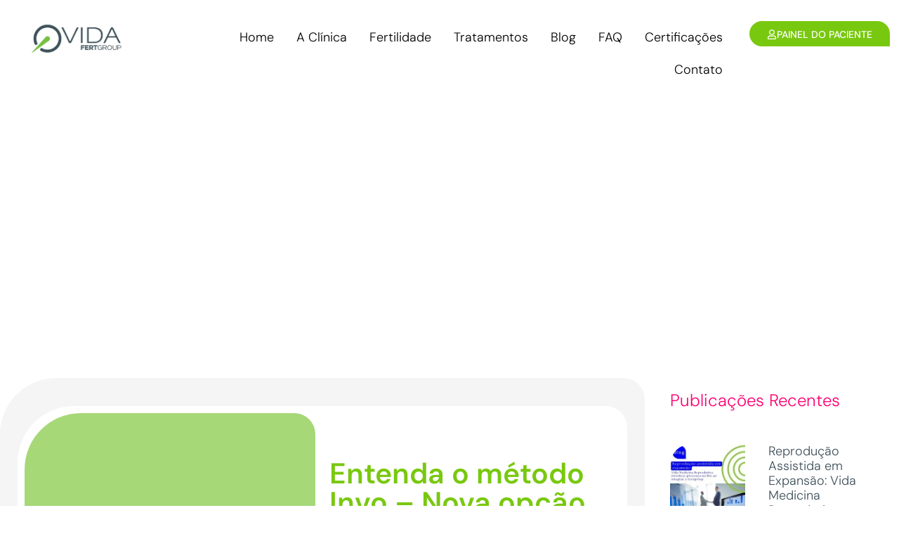

--- FILE ---
content_type: text/html; charset=UTF-8
request_url: https://vida.com.br/entenda-o-metodo-invo-nova-opcao-de-tratamento-com-custo-reduzido-mas-que-oferece-limitacoes/
body_size: 57288
content:
<!doctype html>
<html lang="pt-BR" prefix="og: https://ogp.me/ns#">
<head>
<meta name="viewport" content="width=device-width, initial-scale=1.0">
<meta charset="UTF-8">
<meta name="description" content="Foi notícia o nascimento do 1º bebê brasileiro com ajuda de técnica de fertilização Invo, até então inédita no país."/>
<meta name="robots" content="follow, index, max-snippet:-1, max-video-preview:-1, max-image-preview:large"/>
<meta property="og:locale" content="pt_BR" />
<meta property="og:type" content="article" />
<meta property="og:title" content="&bull; Entenda O Método Invo - Nova Opção De Tratamento Com Custo Reduzido, Mas Que Oferece Limitações" />
<meta property="og:description" content="Foi notícia o nascimento do 1º bebê brasileiro com ajuda de técnica de fertilização Invo, até então inédita no país." />
<meta property="og:url" content="https://vida.com.br/entenda-o-metodo-invo-nova-opcao-de-tratamento-com-custo-reduzido-mas-que-oferece-limitacoes/" />
<meta property="og:site_name" content="Vida - Centro de Fertilidade" />
<meta property="article:publisher" content="https://www.facebook.com/vidacentrodefertilidade" />
<meta property="article:section" content="Blog" />
<meta property="og:image" content="https://vida.com.br/wp-content/uploads/2024/05/entenda-o-metodo-invo-nova-opcao-de-tratamento-com-custo-reduzido-mas-que-oferece-limitacoes_3679.png" />
<meta property="og:image:secure_url" content="https://vida.com.br/wp-content/uploads/2024/05/entenda-o-metodo-invo-nova-opcao-de-tratamento-com-custo-reduzido-mas-que-oferece-limitacoes_3679.png" />
<meta property="og:image:width" content="800" />
<meta property="og:image:height" content="600" />
<meta property="og:image:alt" content="Entenda o método Invo &#8211; Nova opção de tratamento com custo reduzido, mas que oferece limitações" />
<meta property="og:image:type" content="image/png" />
<meta property="article:published_time" content="2011-08-25T19:41:00-03:00" />
<meta name="twitter:card" content="summary_large_image" />
<meta name="twitter:title" content="&bull; Entenda O Método Invo - Nova Opção De Tratamento Com Custo Reduzido, Mas Que Oferece Limitações" />
<meta name="twitter:description" content="Foi notícia o nascimento do 1º bebê brasileiro com ajuda de técnica de fertilização Invo, até então inédita no país." />
<meta name="twitter:image" content="https://vida.com.br/wp-content/uploads/2024/05/entenda-o-metodo-invo-nova-opcao-de-tratamento-com-custo-reduzido-mas-que-oferece-limitacoes_3679.png" />
<meta name="twitter:label1" content="Escrito por" />
<meta name="twitter:data1" content="Vida Centro de Fertilidade" />
<meta name="twitter:label2" content="Tempo para leitura" />
<meta name="twitter:data2" content="2 minutos" />
<meta name="generator" content="Elementor 3.28.4; features: e_font_icon_svg, additional_custom_breakpoints, e_local_google_fonts; settings: css_print_method-external, google_font-enabled, font_display-swap">
<meta name="facebook-domain-verification" content="ns83u5izmc1lgaduzhppxzrizrowl0" />
<meta name="msapplication-TileImage" content="https://vida.com.br/wp-content/uploads/2024/04/cropped-Logo_vida00-270x270.webp" />



<script id="bv-lazyload-images" data-cfasync="false" bv-exclude="true">var __defProp=Object.defineProperty;var __name=(target,value)=>__defProp(target,"name",{value,configurable:!0});var bv_lazyload_event_listener="load",bv_lazyload_events=["mousemove","click","keydown","wheel","touchmove","touchend"],bv_use_srcset_attr=!1,bv_style_observer,img_observer,picture_lazy_observer;bv_lazyload_event_listener=="load"?window.addEventListener("load",event=>{handle_lazyload_images()}):bv_lazyload_event_listener=="readystatechange"&&document.addEventListener("readystatechange",event=>{document.readyState==="interactive"&&handle_lazyload_images()});function add_lazyload_image_event_listeners(handle_lazyload_images2){bv_lazyload_events.forEach(function(event){document.addEventListener(event,handle_lazyload_images2,!0)})}__name(add_lazyload_image_event_listeners,"add_lazyload_image_event_listeners");function remove_lazyload_image_event_listeners(){bv_lazyload_events.forEach(function(event){document.removeEventListener(event,handle_lazyload_images,!0)})}__name(remove_lazyload_image_event_listeners,"remove_lazyload_image_event_listeners");function bv_replace_lazyloaded_image_url(element2){let src_value=element2.getAttribute("bv-data-src"),srcset_value=element2.getAttribute("bv-data-srcset"),currentSrc=element2.getAttribute("src");currentSrc&&currentSrc.startsWith("data:image/svg+xml")&&(bv_use_srcset_attr&&srcset_value&&element2.setAttribute("srcset",srcset_value),src_value&&element2.setAttribute("src",src_value))}__name(bv_replace_lazyloaded_image_url,"bv_replace_lazyloaded_image_url");function bv_replace_inline_style_image_url(element2){let bv_style_attr=element2.getAttribute("bv-data-style");if(console.log(bv_style_attr),bv_style_attr){let currentStyles=element2.getAttribute("style")||"",newStyle=currentStyles+(currentStyles?";":"")+bv_style_attr;element2.setAttribute("style",newStyle)}else console.log("BV_STYLE_ATTRIBUTE_NOT_FOUND : "+entry)}__name(bv_replace_inline_style_image_url,"bv_replace_inline_style_image_url");function handleLazyloadImages(entries){entries.map(entry2=>{entry2.isIntersecting&&(bv_replace_lazyloaded_image_url(entry2.target),img_observer.unobserve(entry2.target))})}__name(handleLazyloadImages,"handleLazyloadImages");function handleOnscreenInlineStyleImages(entries){entries.map(entry2=>{entry2.isIntersecting&&(bv_replace_inline_style_image_url(entry2.target),bv_style_observer.unobserve(entry2.target))})}__name(handleOnscreenInlineStyleImages,"handleOnscreenInlineStyleImages");function handlePictureTags(entries){entries.map(entry2=>{entry2.isIntersecting&&(bv_replace_picture_tag_url(entry2.target),picture_lazy_observer.unobserve(entry2.target))})}__name(handlePictureTags,"handlePictureTags");function bv_replace_picture_tag_url(element2){const child_elements=element2.children;for(let i=0;i<child_elements.length;i++){let child_elem=child_elements[i],_srcset=child_elem.getAttribute("bv-data-srcset"),_src=child_elem.getAttribute("bv-data-src");_srcset&&child_elem.setAttribute("srcset",_srcset),_src&&child_elem.setAttribute("src",_src),bv_replace_picture_tag_url(child_elem)}}__name(bv_replace_picture_tag_url,"bv_replace_picture_tag_url"),"IntersectionObserver"in window&&(bv_style_observer=new IntersectionObserver(handleOnscreenInlineStyleImages),img_observer=new IntersectionObserver(handleLazyloadImages),picture_lazy_observer=new IntersectionObserver(handlePictureTags));function handle_lazyload_images(){"IntersectionObserver"in window?(document.querySelectorAll(".bv-lazyload-bg-style").forEach(target_element=>{bv_style_observer.observe(target_element)}),document.querySelectorAll(".bv-lazyload-tag-img").forEach(img_element=>{img_observer.observe(img_element)}),document.querySelectorAll(".bv-lazyload-picture").forEach(picture_element=>{picture_lazy_observer.observe(picture_element)})):(document.querySelectorAll(".bv-lazyload-bg-style").forEach(target_element=>{bv_replace_inline_style_image_url(target_element)}),document.querySelectorAll(".bv-lazyload-tag-img").forEach(target_element=>{bv_replace_lazyloaded_image_url(target_element)}),document.querySelectorAll(".bv-lazyload-picture").forEach(picture_element=>{bv_replace_picture_tag_url(element)}))}__name(handle_lazyload_images,"handle_lazyload_images");
</script>

<script id="bv-dl-scripts-list" data-cfasync="false" bv-exclude="true">
var scriptAttrs = [{"attrs":{"defer":true,"data-cfasync":false,"bv_inline_delayed":true,"type":"text\/javascript","async":false},"bv_unique_id":"S5mWJGUXCx3AixBwo3ZP","reference":0},{"attrs":{"defer":true,"data-cfasync":false,"bv_inline_delayed":true,"type":"text\/javascript","async":false},"bv_unique_id":"uGBqxNzi9xEJYHCmB1go","reference":1},{"attrs":{"src":"https:\/\/vida.com.br\/wp-content\/uploads\/al_opt_content\/SCRIPT\/vida.com.br\/.\/wp-includes\/js\/jquery\/694720185612b715e7c95045\/694720185612b715e7c95045-16cb9084c573484b0cbcd8b282b41204_jquery.min.js?ver=3.7.1","id":"jquery-core-js","defer":true,"data-cfasync":false,"async":false,"bv_inline_delayed":false},"bv_unique_id":"GGYPZmjf0wuL9Jo2dDmb","reference":2},{"attrs":{"src":"https:\/\/vida.com.br\/wp-content\/uploads\/al_opt_content\/SCRIPT\/vida.com.br\/.\/wp-includes\/js\/jquery\/694720185612b715e7c95045\/694720185612b715e7c95045-9ffeb32e2d9efbf8f70caabded242267_jquery-migrate.min.js?ver=3.4.1","id":"jquery-migrate-js","defer":true,"data-cfasync":false,"async":false,"bv_inline_delayed":false},"bv_unique_id":"FPmAecNwDMOmj5eZ2Bfi","reference":3},{"attrs":{"defer":true,"data-cfasync":false,"bv_inline_delayed":true,"type":"text\/javascript","async":false},"bv_unique_id":"mDpsONcZIJgYVVnRQq0a","reference":4},{"attrs":{"defer":true,"data-cfasync":false,"bv_inline_delayed":true,"type":"text\/javascript","async":false},"bv_unique_id":"8l4Xxou3v1HaNXWYtH2N","reference":5},{"attrs":{"defer":true,"data-cfasync":false,"bv_inline_delayed":true,"type":"text\/javascript","async":false},"bv_unique_id":"bXTAPKMPu9laTRWTYgxH","reference":6},{"attrs":{"src":"https:\/\/vida.com.br\/wp-content\/uploads\/al_opt_content\/SCRIPT\/vida.com.br\/.\/wp-content\/plugins\/honeypot\/includes\/js\/694720185612b715e7c95045\/694720185612b715e7c95045-077015ce742a22cba4ebd4280af31eba_wpa.js?ver=2.3.03","id":"wpascript-js","defer":true,"data-cfasync":false,"async":false,"bv_inline_delayed":false},"bv_unique_id":"r6Ibn9MwRxnCV11PZKQ1","reference":7},{"attrs":{"id":"wpascript-js-after","defer":true,"data-cfasync":false,"bv_inline_delayed":true,"type":"text\/javascript","async":false},"bv_unique_id":"FpveRBOjG125P5TuLVjD","reference":8},{"attrs":{"src":"https:\/\/vida.com.br\/wp-content\/uploads\/al_opt_content\/SCRIPT\/vida.com.br\/.\/wp-content\/themes\/hello-elementor\/assets\/js\/694720185612b715e7c95045\/694720185612b715e7c95045-48a1ace9ad2966f72e33c7426113878c_hello-frontend.min.js?ver=3.1.1","id":"hello-theme-frontend-js","defer":true,"data-cfasync":false,"async":false,"bv_inline_delayed":false},"bv_unique_id":"omdZj0k2fH7CnIEqM3yL","reference":9},{"attrs":{"src":"https:\/\/vida.com.br\/wp-content\/uploads\/al_opt_content\/SCRIPT\/vida.com.br\/.\/wp-content\/plugins\/jet-engine\/assets\/lib\/jet-plugins\/694720185612b715e7c95045\/694720185612b715e7c95045-9fc6e52264555ff8625e0dc92348e7b6_jet-plugins.js?ver=1.1.0","id":"jet-plugins-js","defer":true,"data-cfasync":false,"async":false,"bv_inline_delayed":false},"bv_unique_id":"O6UIVxuyj5WOMi7SagH8","reference":10},{"attrs":{"src":"https:\/\/vida.com.br\/wp-content\/uploads\/al_opt_content\/SCRIPT\/vida.com.br\/.\/wp-content\/plugins\/jet-popup\/assets\/js\/lib\/anime-js\/694720185612b715e7c95045\/694720185612b715e7c95045-9b4bbe6deb700e1c3606eab732f5eea5_anime.min.js?ver=2.0.2","id":"jet-anime-js-js","defer":true,"data-cfasync":false,"async":false,"bv_inline_delayed":false},"bv_unique_id":"bkt9HtC0ouSnPoZZQ94O","reference":11},{"attrs":{"id":"jet-popup-frontend-js-extra","defer":true,"data-cfasync":false,"bv_inline_delayed":true,"type":"text\/javascript","async":false},"bv_unique_id":"e8nz1dQaClTBVNslS17y","reference":12},{"attrs":{"src":"https:\/\/vida.com.br\/wp-content\/uploads\/al_opt_content\/SCRIPT\/vida.com.br\/.\/wp-content\/plugins\/jet-popup\/assets\/js\/694720185612b715e7c95045\/694720185612b715e7c95045-ff621990cbb4d349a2ffda8f2980493e_jet-popup-frontend.js?ver=2.0.9","id":"jet-popup-frontend-js","defer":true,"data-cfasync":false,"async":false,"bv_inline_delayed":false},"bv_unique_id":"CGnLgH7e7wCcsAVFivQF","reference":13},{"attrs":{"src":"https:\/\/vida.com.br\/wp-content\/uploads\/al_opt_content\/SCRIPT\/vida.com.br\/.\/wp-content\/plugins\/elementor-pro\/assets\/lib\/smartmenus\/694720185612b715e7c95045\/694720185612b715e7c95045-9e7c898d1649315173db5d2d8730fb75_jquery.smartmenus.min.js?ver=1.2.1","id":"smartmenus-js","defer":true,"data-cfasync":false,"async":false,"bv_inline_delayed":false},"bv_unique_id":"FTvfTUeLc3KdU3C84trr","reference":14},{"attrs":{"src":"https:\/\/vida.com.br\/wp-content\/uploads\/al_opt_content\/SCRIPT\/vida.com.br\/.\/wp-content\/plugins\/elementor-pro\/assets\/lib\/sticky\/694720185612b715e7c95045\/694720185612b715e7c95045-3e31a0ddb1f910fc672d22e6435b95ed_jquery.sticky.min.js?ver=3.28.3","id":"e-sticky-js","defer":true,"data-cfasync":false,"async":false,"bv_inline_delayed":false},"bv_unique_id":"6D1bJh6t5685dwj9bqkG","reference":15},{"attrs":{"defer":true,"data-cfasync":false,"async":false,"src":"https:\/\/vida.com.br\/wp-includes\/js\/imagesloaded.min.js?ver=5.0.0","id":"imagesloaded-js","bv_inline_delayed":false},"bv_unique_id":"DISWZfHKW8FsftM4pABm","reference":16},{"attrs":{"defer":true,"data-cfasync":false,"async":false,"id":"premium-addons-js-extra","bv_inline_delayed":true},"bv_unique_id":"Kuige4ybmL1IYVKtgK2p","reference":17},{"attrs":{"defer":true,"data-cfasync":false,"async":false,"src":"https:\/\/vida.com.br\/wp-content\/plugins\/premium-addons-for-elementor\/assets\/frontend\/min-js\/premium-addons.min.js?ver=4.11.6","id":"premium-addons-js","bv_inline_delayed":false},"bv_unique_id":"RrEZu8rpztnd0YohCR8p","reference":18},{"attrs":{"id":"eael-general-js-extra","defer":true,"data-cfasync":false,"bv_inline_delayed":true,"type":"text\/javascript","async":false},"bv_unique_id":"XnM0UbdD5HgXUrsVYTvb","reference":19},{"attrs":{"src":"https:\/\/vida.com.br\/wp-content\/uploads\/al_opt_content\/SCRIPT\/vida.com.br\/.\/wp-content\/plugins\/essential-addons-for-elementor-lite\/assets\/front-end\/js\/view\/694720185612b715e7c95045\/694720185612b715e7c95045-9f5b81430a3af26d3a2328accb570286_general.min.js?ver=6.1.11","id":"eael-general-js","defer":true,"data-cfasync":false,"async":false,"bv_inline_delayed":false},"bv_unique_id":"DUpmQeHa7yaJT7zMQKYo","reference":20},{"attrs":{"src":"https:\/\/vida.com.br\/wp-content\/uploads\/al_opt_content\/SCRIPT\/vida.com.br\/.\/wp-content\/plugins\/elementor-pro\/assets\/js\/694720185612b715e7c95045\/694720185612b715e7c95045-93132fd546b8cd155614b7a0987a8e81_webpack-pro.runtime.min.js?ver=3.28.3","id":"elementor-pro-webpack-runtime-js","defer":true,"data-cfasync":false,"async":false,"bv_inline_delayed":false},"bv_unique_id":"DWtsVDRfevmNIbGupBsb","reference":21},{"attrs":{"src":"https:\/\/vida.com.br\/wp-content\/uploads\/al_opt_content\/SCRIPT\/vida.com.br\/.\/wp-content\/plugins\/elementor\/assets\/js\/694720185612b715e7c95045\/694720185612b715e7c95045-cfc90a4513123659d28c6b135d35e37f_webpack.runtime.min.js?ver=3.28.4","id":"elementor-webpack-runtime-js","defer":true,"data-cfasync":false,"async":false,"bv_inline_delayed":false},"bv_unique_id":"fxtLj8i9wVp94GUpYR5u","reference":22},{"attrs":{"src":"https:\/\/vida.com.br\/wp-content\/uploads\/al_opt_content\/SCRIPT\/vida.com.br\/.\/wp-content\/plugins\/elementor\/assets\/js\/694720185612b715e7c95045\/694720185612b715e7c95045-bb063c394bf9e36adef1c3fb9a0dd089_frontend-modules.min.js?ver=3.28.4","id":"elementor-frontend-modules-js","defer":true,"data-cfasync":false,"async":false,"bv_inline_delayed":false},"bv_unique_id":"o0pAmSjFbP1JNG8XeC5L","reference":23},{"attrs":{"src":"https:\/\/vida.com.br\/wp-content\/uploads\/al_opt_content\/SCRIPT\/vida.com.br\/.\/wp-includes\/js\/dist\/694720185612b715e7c95045\/694720185612b715e7c95045-c6fddbb6be69793478de26fc245b2acf_hooks.min.js?ver=4d63a3d491d11ffd8ac6","id":"wp-hooks-js","defer":true,"data-cfasync":false,"async":false,"bv_inline_delayed":false},"bv_unique_id":"RNHpIZk0KyfDExO303Xf","reference":24},{"attrs":{"src":"https:\/\/vida.com.br\/wp-content\/uploads\/al_opt_content\/SCRIPT\/vida.com.br\/.\/wp-includes\/js\/dist\/694720185612b715e7c95045\/694720185612b715e7c95045-a8127c1a87bb4f99edbeec7c37311dcd_i18n.min.js?ver=5e580eb46a90c2b997e6","id":"wp-i18n-js","defer":true,"data-cfasync":false,"async":false,"bv_inline_delayed":false},"bv_unique_id":"hHiF50qkjejbeWFMRATS","reference":25},{"attrs":{"id":"wp-i18n-js-after","defer":true,"data-cfasync":false,"bv_inline_delayed":true,"type":"text\/javascript","async":false},"bv_unique_id":"JmqZSxnpij4kemId3sZw","reference":26},{"attrs":{"id":"elementor-pro-frontend-js-before","defer":true,"data-cfasync":false,"bv_inline_delayed":true,"type":"text\/javascript","async":false},"bv_unique_id":"JaDmjP7VxSoLQXxjTdve","reference":27},{"attrs":{"src":"https:\/\/vida.com.br\/wp-content\/uploads\/al_opt_content\/SCRIPT\/vida.com.br\/.\/wp-content\/plugins\/elementor-pro\/assets\/js\/694720185612b715e7c95045\/694720185612b715e7c95045-7008ded47ab0356f4606d7fa3de11eae_frontend.min.js?ver=3.28.3","id":"elementor-pro-frontend-js","defer":true,"data-cfasync":false,"async":false,"bv_inline_delayed":false},"bv_unique_id":"UR0oxmvkcbTAaxQY84DL","reference":28},{"attrs":{"src":"https:\/\/vida.com.br\/wp-content\/uploads\/al_opt_content\/SCRIPT\/vida.com.br\/.\/wp-includes\/js\/jquery\/ui\/694720185612b715e7c95045\/694720185612b715e7c95045-da215ae12b95b3aeeb2047667016c7f8_core.min.js?ver=1.13.3","id":"jquery-ui-core-js","defer":true,"data-cfasync":false,"async":false,"bv_inline_delayed":false},"bv_unique_id":"muEd7uMBsgYsykp7TCub","reference":29},{"attrs":{"id":"elementor-frontend-js-before","defer":true,"data-cfasync":false,"bv_inline_delayed":true,"type":"text\/javascript","async":false},"bv_unique_id":"50mD8JDzIGrkM49GCpmA","reference":30},{"attrs":{"src":"https:\/\/vida.com.br\/wp-content\/uploads\/al_opt_content\/SCRIPT\/vida.com.br\/.\/wp-content\/plugins\/elementor\/assets\/js\/694720185612b715e7c95045\/694720185612b715e7c95045-a8d69da81f6fc6691d1de30ae4cf4a5f_frontend.min.js?ver=3.28.4","id":"elementor-frontend-js","defer":true,"data-cfasync":false,"async":false,"bv_inline_delayed":false},"bv_unique_id":"9ETIYM1vkWOte0zPaQXP","reference":31},{"attrs":{"src":"https:\/\/vida.com.br\/wp-content\/uploads\/al_opt_content\/SCRIPT\/vida.com.br\/.\/wp-content\/plugins\/elementor-pro\/assets\/js\/694720185612b715e7c95045\/694720185612b715e7c95045-7743b11d224b6e91a1fd594ab88931aa_elements-handlers.min.js?ver=3.28.3","id":"pro-elements-handlers-js","defer":true,"data-cfasync":false,"async":false,"bv_inline_delayed":false},"bv_unique_id":"BYFHxUooFwYwmK0Zt4IK","reference":32},{"attrs":{"src":"https:\/\/vida.com.br\/wp-content\/uploads\/al_opt_content\/SCRIPT\/vida.com.br\/.\/wp-content\/plugins\/jet-popup\/includes\/elementor\/assets\/js\/694720185612b715e7c95045\/694720185612b715e7c95045-b517431036e7e988a195c75d987e02a6_jet-popup-elementor-frontend.js?ver=2.0.9","id":"jet-popup-elementor-frontend-js","defer":true,"data-cfasync":false,"async":false,"bv_inline_delayed":false},"bv_unique_id":"yFcbE1bbrFukOaiBy3ql","reference":33},{"attrs":{"type":"text\/javascript","src":"https:\/\/d335luupugsy2.cloudfront.net\/js\/loader-scripts\/e7403946-08a1-46b1-b3b2-8c179e452bd7-loader.js","defer":true,"data-cfasync":false,"async":false,"bv_inline_delayed":false},"bv_unique_id":"LFRVTD1wdAjuvxGrYR2l","reference":34},{"attrs":{"src":"data:text\/javascript;base64, [base64]","id":"bv-trigger-listener","type":"text\/javascript","defer":true,"async":false},"bv_unique_id":"d6fe9c24159ed4a27d224d91c70f8fdc","reference":100000000}];
</script>
<script id="bv-web-worker" type="javascript/worker" data-cfasync="false" bv-exclude="true">var __defProp=Object.defineProperty;var __name=(target,value)=>__defProp(target,"name",{value,configurable:!0});self.onmessage=function(e){var counter=e.data.fetch_urls.length;e.data.fetch_urls.forEach(function(fetch_url){loadUrl(fetch_url,function(){console.log("DONE: "+fetch_url),counter=counter-1,counter===0&&self.postMessage({status:"SUCCESS"})})})};async function loadUrl(fetch_url,callback){try{var request=new Request(fetch_url,{mode:"no-cors",redirect:"follow"});await fetch(request),callback()}catch(fetchError){console.log("Fetch Error loading URL:",fetchError);try{var xhr=new XMLHttpRequest;xhr.onerror=callback,xhr.onload=callback,xhr.responseType="blob",xhr.open("GET",fetch_url,!0),xhr.send()}catch(xhrError){console.log("XHR Error loading URL:",xhrError),callback()}}}__name(loadUrl,"loadUrl");
</script>
<script id="bv-web-worker-handler" data-cfasync="false" bv-exclude="true">var __defProp=Object.defineProperty;var __name=(target,value)=>__defProp(target,"name",{value,configurable:!0});if(typeof scriptAttrs<"u"&&Array.isArray(scriptAttrs)&&scriptAttrs.length>0){const lastElement=scriptAttrs[scriptAttrs.length-1];if(lastElement.attrs&&lastElement.attrs.id==="bv-trigger-listener"){var bv_custom_ready_state_value="loading";Object.defineProperty(document,"readyState",{get:__name(function(){return bv_custom_ready_state_value},"get"),set:__name(function(){},"set")})}}if(typeof scriptAttrs>"u"||!Array.isArray(scriptAttrs))var scriptAttrs=[];if(typeof linkStyleAttrs>"u"||!Array.isArray(linkStyleAttrs))var linkStyleAttrs=[];function isMobileDevice(){return window.innerWidth<=500}__name(isMobileDevice,"isMobileDevice");var js_dom_loaded=!1;document.addEventListener("DOMContentLoaded",()=>{js_dom_loaded=!0});const EVENTS=["mousemove","click","keydown","wheel","touchmove","touchend"];var scriptUrls=[],styleUrls=[],bvEventCalled=!1,workerFinished=!1,functionExec=!1,scriptsInjected=!1,stylesInjected=!1,bv_load_event_fired=!1,autoInjectTimerStarted=!1;const BV_AUTO_INJECT_ENABLED=!0,BV_DESKTOP_AUTO_INJECT_DELAY=1e3,BV_MOBILE_AUTO_INJECT_DELAY=4e3,BV_WORKER_TIMEOUT_DURATION=3e3;scriptAttrs.forEach((scriptAttr,index)=>{scriptAttr.attrs.src&&!scriptAttr.attrs.src.includes("data:text/javascript")&&(scriptUrls[index]=scriptAttr.attrs.src)}),linkStyleAttrs.forEach((linkAttr,index)=>{styleUrls[index]=linkAttr.attrs.href});var fetchUrls=scriptUrls.concat(styleUrls);function addEventListeners(bvEventHandler2){EVENTS.forEach(function(event){document.addEventListener(event,bvEventFired,!0),document.addEventListener(event,bvEventHandler2,!0)})}__name(addEventListeners,"addEventListeners");function removeEventListeners(){EVENTS.forEach(function(event){document.removeEventListener(event,bvEventHandler,!0)})}__name(removeEventListeners,"removeEventListeners");function bvEventFired(){bvEventCalled||(bvEventCalled=!0,workerFinished=!0)}__name(bvEventFired,"bvEventFired");function bvGetElement(attributes,element){Object.keys(attributes).forEach(function(attr){attr==="async"?element.async=attributes[attr]:attr==="innerHTML"?element.innerHTML=atob(attributes[attr]):element.setAttribute(attr,attributes[attr])})}__name(bvGetElement,"bvGetElement");function bvAddElement(attr,element){var attributes=attr.attrs;if(attributes.bv_inline_delayed){let bvScriptId=attr.bv_unique_id,bvScriptElement=document.querySelector("[bv_unique_id='"+bvScriptId+"']");bvScriptElement?(!attributes.innerHTML&&!attributes.src&&bvScriptElement.textContent.trim()!==""&&(attributes.src="data:text/javascript;base64, "+btoa(unescape(encodeURIComponent(bvScriptElement.textContent)))),bvGetElement(attributes,element),bvScriptElement.after(element)):console.log(`Script not found for ${bvScriptId}`)}else{bvGetElement(attributes,element);var templateId=attr.bv_unique_id,targetElement=document.querySelector("[id='"+templateId+"']");targetElement&&targetElement.after(element)}}__name(bvAddElement,"bvAddElement");function injectStyles(){if(stylesInjected){console.log("Styles already injected, skipping");return}stylesInjected=!0,document.querySelectorAll('style[type="bv_inline_delayed_css"], template[id]').forEach(element=>{if(element.tagName.toLowerCase()==="style"){var new_style=document.createElement("style");new_style.type="text/css",new_style.textContent=element.textContent,element.after(new_style),new_style.parentNode?element.remove():console.log("PARENT NODE NOT FOUND")}else if(element.tagName.toLowerCase()==="template"){var templateId=element.id,linkStyleAttr=linkStyleAttrs.find(attr=>attr.bv_unique_id===templateId);if(linkStyleAttr){var link=document.createElement("link");bvAddElement(linkStyleAttr,link),element.parentNode&&element.parentNode.replaceChild(link,element),console.log("EXTERNAL STYLE ADDED")}else console.log(`No linkStyleAttr found for template ID ${templateId}`)}}),linkStyleAttrs.forEach((linkStyleAttr,index)=>{console.log("STYLE ADDED");var element=document.createElement("link");bvAddElement(linkStyleAttr,element)})}__name(injectStyles,"injectStyles");function injectScripts(){if(scriptsInjected){console.log("Scripts already injected, skipping");return}scriptsInjected=!0;let last_script_element;scriptAttrs.forEach((scriptAttr,index)=>{if(bv_custom_ready_state_value==="loading"&&scriptAttr.attrs&&scriptAttr.attrs.is_first_defer_element===!0)if(last_script_element){const readyStateScript=document.createElement("script");readyStateScript.src="data:text/javascript;base64, "+btoa(unescape(encodeURIComponent("bv_custom_ready_state_value = 'interactive';"))),readyStateScript.async=!1,last_script_element.after(readyStateScript)}else bv_custom_ready_state_value="interactive",console.log('Ready state manually set to "interactive"');console.log("JS ADDED");var element=document.createElement("script");last_script_element=element,bvAddElement(scriptAttr,element)})}__name(injectScripts,"injectScripts");function bvEventHandler(){console.log("EVENT FIRED"),js_dom_loaded&&bvEventCalled&&workerFinished&&!functionExec&&(functionExec=!0,injectStyles(),injectScripts(),removeEventListeners())}__name(bvEventHandler,"bvEventHandler");function autoInjectScriptsAfterLoad(){js_dom_loaded&&workerFinished&&!scriptsInjected&&!stylesInjected&&(console.log("Auto-injecting styles and scripts after timer"),injectStyles(),injectScripts())}__name(autoInjectScriptsAfterLoad,"autoInjectScriptsAfterLoad");function startAutoInjectTimer(){if(BV_AUTO_INJECT_ENABLED&&!autoInjectTimerStarted&&bv_load_event_fired&&!bvEventCalled){autoInjectTimerStarted=!0;var delay=isMobileDevice()?BV_MOBILE_AUTO_INJECT_DELAY:BV_DESKTOP_AUTO_INJECT_DELAY;console.log("Starting auto-inject timer with delay: "+delay+"ms"),setTimeout(function(){autoInjectScriptsAfterLoad()},delay)}}__name(startAutoInjectTimer,"startAutoInjectTimer"),addEventListeners(bvEventHandler);var requestObject=window.URL||window.webkitURL,bvWorker=new Worker(requestObject.createObjectURL(new Blob([document.getElementById("bv-web-worker").textContent],{type:"text/javascript"})));bvWorker.onmessage=function(e){e.data.status==="SUCCESS"&&(console.log("WORKER_FINISHED"),workerFinished=!0,bvEventHandler(),startAutoInjectTimer())},addEventListener("load",()=>{bvEventHandler(),bv_call_fetch_urls(),bv_load_event_fired=!0});function bv_call_fetch_urls(){!bv_load_event_fired&&!workerFinished&&(bvWorker.postMessage({fetch_urls:fetchUrls}),bv_initiate_worker_timer())}__name(bv_call_fetch_urls,"bv_call_fetch_urls"),setTimeout(function(){bv_call_fetch_urls()},5e3);function bv_initiate_worker_timer(){setTimeout(function(){workerFinished||(console.log("WORKER_TIMEDOUT"),workerFinished=!0,bvWorker.terminate()),bvEventHandler(),startAutoInjectTimer()},BV_WORKER_TIMEOUT_DURATION)}__name(bv_initiate_worker_timer,"bv_initiate_worker_timer");
</script>

	
	
	<link rel="profile" href="https://gmpg.org/xfn/11">
		<style>img:is([sizes="auto" i], [sizes^="auto," i]) { contain-intrinsic-size: 3000px 1500px }</style>
	
<script type="bv_inline_delayed_js" bv_unique_id="S5mWJGUXCx3AixBwo3ZP" defer="1" data-cfasync="" bv_inline_delayed="1" async="">(function(w,d,s,l,i){w[l]=w[l]||[];w[l].push({'gtm.start':
new Date().getTime(),event:'gtm.js'});var f=d.getElementsByTagName(s)[0],
j=d.createElement(s),dl=l!='dataLayer'?'&l='+l:'';j.async=true;j.src=
'https://www.googletagmanager.com/gtm.js?id='+i+dl;f.parentNode.insertBefore(j,f);
})(window,document,'script','dataLayer','GTM-PN66QL3');</script>



<title>&bull; Entenda O Método Invo - Nova Opção De Tratamento Com Custo Reduzido, Mas Que Oferece Limitações</title>


<link rel="canonical" href="https://vida.com.br/entenda-o-metodo-invo-nova-opcao-de-tratamento-com-custo-reduzido-mas-que-oferece-limitacoes/" />























<script type="application/ld+json" class="rank-math-schema-pro">{"@context":"https://schema.org","@graph":[{"@type":"Place","@id":"https://vida.com.br/#place","address":{"@type":"PostalAddress","streetAddress":"Av. das Am\u00e9ricas, 6.205 (MDX Barra Medical Center) Sl. 303-305, Barra da Tijuca, RJ","addressLocality":"Rio de Janeiro","addressRegion":"Barra da Tijuca","postalCode":"22793-080","addressCountry":"Brasil"}},{"@type":["MedicalClinic","Organization"],"@id":"https://vida.com.br/#organization","name":"Vida - Centro de Fertilidade","url":"https://vida.com.br","sameAs":["https://www.facebook.com/vidacentrodefertilidade"],"email":"atendimento@vida.com.br","address":{"@type":"PostalAddress","streetAddress":"Av. das Am\u00e9ricas, 6.205 (MDX Barra Medical Center) Sl. 303-305, Barra da Tijuca, RJ","addressLocality":"Rio de Janeiro","addressRegion":"Barra da Tijuca","postalCode":"22793-080","addressCountry":"Brasil"},"logo":{"@type":"ImageObject","@id":"https://vida.com.br/#logo","url":"https://vida.com.br/wp-content/uploads/2024/04/Logo_vida01.webp","contentUrl":"https://vida.com.br/wp-content/uploads/2024/04/Logo_vida01.webp","caption":"Vida - Centro de Fertilidade","inLanguage":"pt-BR","width":"500","height":"204"},"openingHours":["Monday,Tuesday,Wednesday,Thursday,Friday,Saturday,Sunday 09:00-17:00"],"location":{"@id":"https://vida.com.br/#place"},"image":{"@id":"https://vida.com.br/#logo"},"telephone":"+55 21 2493-0758"},{"@type":"WebSite","@id":"https://vida.com.br/#website","url":"https://vida.com.br","name":"Vida - Centro de Fertilidade","publisher":{"@id":"https://vida.com.br/#organization"},"inLanguage":"pt-BR"},{"@type":"ImageObject","@id":"https://vida.com.br/wp-content/uploads/2024/05/entenda-o-metodo-invo-nova-opcao-de-tratamento-com-custo-reduzido-mas-que-oferece-limitacoes_3679.png","url":"https://vida.com.br/wp-content/uploads/2024/05/entenda-o-metodo-invo-nova-opcao-de-tratamento-com-custo-reduzido-mas-que-oferece-limitacoes_3679.png","width":"800","height":"600","inLanguage":"pt-BR"},{"@type":"WebPage","@id":"https://vida.com.br/entenda-o-metodo-invo-nova-opcao-de-tratamento-com-custo-reduzido-mas-que-oferece-limitacoes/#webpage","url":"https://vida.com.br/entenda-o-metodo-invo-nova-opcao-de-tratamento-com-custo-reduzido-mas-que-oferece-limitacoes/","name":"&bull; Entenda O M\u00e9todo Invo - Nova Op\u00e7\u00e3o De Tratamento Com Custo Reduzido, Mas Que Oferece Limita\u00e7\u00f5es","datePublished":"2011-08-25T19:41:00-03:00","dateModified":"2011-08-25T19:41:00-03:00","isPartOf":{"@id":"https://vida.com.br/#website"},"primaryImageOfPage":{"@id":"https://vida.com.br/wp-content/uploads/2024/05/entenda-o-metodo-invo-nova-opcao-de-tratamento-com-custo-reduzido-mas-que-oferece-limitacoes_3679.png"},"inLanguage":"pt-BR"},{"@type":"Person","@id":"https://vida.com.br/author/vida-fertil/","name":"Vida Centro de Fertilidade","url":"https://vida.com.br/author/vida-fertil/","image":{"@type":"ImageObject","@id":"https://secure.gravatar.com/avatar/85ff1de12fca219775613382af2eaf088fa3c03be8e5b2dd3539010e0661f12a?s=96&amp;d=mm&amp;r=g","url":"https://secure.gravatar.com/avatar/85ff1de12fca219775613382af2eaf088fa3c03be8e5b2dd3539010e0661f12a?s=96&amp;d=mm&amp;r=g","caption":"Vida Centro de Fertilidade","inLanguage":"pt-BR"},"worksFor":{"@id":"https://vida.com.br/#organization"}},{"@type":"NewsArticle","headline":"&bull; Entenda O M\u00e9todo Invo - Nova Op\u00e7\u00e3o De Tratamento Com Custo Reduzido, Mas Que Oferece Limita\u00e7\u00f5es","datePublished":"2011-08-25T19:41:00-03:00","dateModified":"2011-08-25T19:41:00-03:00","articleSection":"Blog","author":{"@id":"https://vida.com.br/author/vida-fertil/","name":"Vida Centro de Fertilidade"},"publisher":{"@id":"https://vida.com.br/#organization"},"description":"Foi not\u00edcia o nascimento do 1\u00ba beb\u00ea brasileiro com ajuda de t\u00e9cnica de fertiliza\u00e7\u00e3o Invo, at\u00e9 ent\u00e3o in\u00e9dita no pa\u00eds.","copyrightYear":"2011","copyrightHolder":{"@id":"https://vida.com.br/#organization"},"name":"&bull; Entenda O M\u00e9todo Invo - Nova Op\u00e7\u00e3o De Tratamento Com Custo Reduzido, Mas Que Oferece Limita\u00e7\u00f5es","@id":"https://vida.com.br/entenda-o-metodo-invo-nova-opcao-de-tratamento-com-custo-reduzido-mas-que-oferece-limitacoes/#richSnippet","isPartOf":{"@id":"https://vida.com.br/entenda-o-metodo-invo-nova-opcao-de-tratamento-com-custo-reduzido-mas-que-oferece-limitacoes/#webpage"},"image":{"@id":"https://vida.com.br/wp-content/uploads/2024/05/entenda-o-metodo-invo-nova-opcao-de-tratamento-com-custo-reduzido-mas-que-oferece-limitacoes_3679.png"},"inLanguage":"pt-BR","mainEntityOfPage":{"@id":"https://vida.com.br/entenda-o-metodo-invo-nova-opcao-de-tratamento-com-custo-reduzido-mas-que-oferece-limitacoes/#webpage"}}]}</script>


<link rel="alternate" type="application/rss+xml" title="Feed para  &raquo;" href="https://vida.com.br/feed/" />
<link rel="alternate" type="application/rss+xml" title="Feed de comentários para  &raquo;" href="https://vida.com.br/comments/feed/" />
<link rel="alternate" type="application/rss+xml" title="Feed de comentários para  &raquo; Entenda o método Invo &#8211; Nova opção de tratamento com custo reduzido, mas que oferece limitações" href="https://vida.com.br/entenda-o-metodo-invo-nova-opcao-de-tratamento-com-custo-reduzido-mas-que-oferece-limitacoes/feed/" />
<script type="bv_inline_delayed_js" bv_unique_id="uGBqxNzi9xEJYHCmB1go" defer="1" data-cfasync="" bv_inline_delayed="1" async="">window._wpemojiSettings = {"baseUrl":"https:\/\/s.w.org\/images\/core\/emoji\/16.0.1\/72x72\/","ext":".png","svgUrl":"https:\/\/s.w.org\/images\/core\/emoji\/16.0.1\/svg\/","svgExt":".svg","source":{"concatemoji":"https:\/\/vida.com.br\/wp-includes\/js\/wp-emoji-release.min.js?ver=940d0139dccab36373f407f8b9a3ce03"}};
/*! This file is auto-generated */
!function(s,n){var o,i,e;function c(e){try{var t={supportTests:e,timestamp:(new Date).valueOf()};sessionStorage.setItem(o,JSON.stringify(t))}catch(e){}}function p(e,t,n){e.clearRect(0,0,e.canvas.width,e.canvas.height),e.fillText(t,0,0);var t=new Uint32Array(e.getImageData(0,0,e.canvas.width,e.canvas.height).data),a=(e.clearRect(0,0,e.canvas.width,e.canvas.height),e.fillText(n,0,0),new Uint32Array(e.getImageData(0,0,e.canvas.width,e.canvas.height).data));return t.every(function(e,t){return e===a[t]})}function u(e,t){e.clearRect(0,0,e.canvas.width,e.canvas.height),e.fillText(t,0,0);for(var n=e.getImageData(16,16,1,1),a=0;a<n.data.length;a++)if(0!==n.data[a])return!1;return!0}function f(e,t,n,a){switch(t){case"flag":return n(e,"\ud83c\udff3\ufe0f\u200d\u26a7\ufe0f","\ud83c\udff3\ufe0f\u200b\u26a7\ufe0f")?!1:!n(e,"\ud83c\udde8\ud83c\uddf6","\ud83c\udde8\u200b\ud83c\uddf6")&&!n(e,"\ud83c\udff4\udb40\udc67\udb40\udc62\udb40\udc65\udb40\udc6e\udb40\udc67\udb40\udc7f","\ud83c\udff4\u200b\udb40\udc67\u200b\udb40\udc62\u200b\udb40\udc65\u200b\udb40\udc6e\u200b\udb40\udc67\u200b\udb40\udc7f");case"emoji":return!a(e,"\ud83e\udedf")}return!1}function g(e,t,n,a){var r="undefined"!=typeof WorkerGlobalScope&&self instanceof WorkerGlobalScope?new OffscreenCanvas(300,150):s.createElement("canvas"),o=r.getContext("2d",{willReadFrequently:!0}),i=(o.textBaseline="top",o.font="600 32px Arial",{});return e.forEach(function(e){i[e]=t(o,e,n,a)}),i}function t(e){var t=s.createElement("script");t.src=e,t.defer=!0,s.head.appendChild(t)}"undefined"!=typeof Promise&&(o="wpEmojiSettingsSupports",i=["flag","emoji"],n.supports={everything:!0,everythingExceptFlag:!0},e=new Promise(function(e){s.addEventListener("DOMContentLoaded",e,{once:!0})}),new Promise(function(t){var n=function(){try{var e=JSON.parse(sessionStorage.getItem(o));if("object"==typeof e&&"number"==typeof e.timestamp&&(new Date).valueOf()<e.timestamp+604800&&"object"==typeof e.supportTests)return e.supportTests}catch(e){}return null}();if(!n){if("undefined"!=typeof Worker&&"undefined"!=typeof OffscreenCanvas&&"undefined"!=typeof URL&&URL.createObjectURL&&"undefined"!=typeof Blob)try{var e="postMessage("+g.toString()+"("+[JSON.stringify(i),f.toString(),p.toString(),u.toString()].join(",")+"));",a=new Blob([e],{type:"text/javascript"}),r=new Worker(URL.createObjectURL(a),{name:"wpTestEmojiSupports"});return void(r.onmessage=function(e){c(n=e.data),r.terminate(),t(n)})}catch(e){}c(n=g(i,f,p,u))}t(n)}).then(function(e){for(var t in e)n.supports[t]=e[t],n.supports.everything=n.supports.everything&&n.supports[t],"flag"!==t&&(n.supports.everythingExceptFlag=n.supports.everythingExceptFlag&&n.supports[t]);n.supports.everythingExceptFlag=n.supports.everythingExceptFlag&&!n.supports.flag,n.DOMReady=!1,n.readyCallback=function(){n.DOMReady=!0}}).then(function(){return e}).then(function(){var e;n.supports.everything||(n.readyCallback(),(e=n.source||{}).concatemoji?t(e.concatemoji):e.wpemoji&&e.twemoji&&(t(e.twemoji),t(e.wpemoji)))}))}((window,document),window._wpemojiSettings);</script>
<link rel='stylesheet' id='premium-addons-css' href='https://vida.com.br/wp-content/plugins/premium-addons-for-elementor/assets/frontend/min-css/premium-addons.min.css?ver=4.11.6' media='all' />
<style id='wp-emoji-styles-inline-css'>

	img.wp-smiley, img.emoji {
		display: inline !important;
		border: none !important;
		box-shadow: none !important;
		height: 1em !important;
		width: 1em !important;
		margin: 0 0.07em !important;
		vertical-align: -0.1em !important;
		background: none !important;
		padding: 0 !important;
	}
</style>
<link rel='stylesheet' id='wp-block-library-css' href='https://vida.com.br/wp-includes/css/dist/block-library/style.min.css?ver=940d0139dccab36373f407f8b9a3ce03' media='all' />
<link rel='stylesheet' id='jet-engine-frontend-css' href='https://vida.com.br/wp-content/plugins/jet-engine/assets/css/frontend.css?ver=3.6.1.1' media='all' />
<style id='global-styles-inline-css'>
:root{--wp--preset--aspect-ratio--square: 1;--wp--preset--aspect-ratio--4-3: 4/3;--wp--preset--aspect-ratio--3-4: 3/4;--wp--preset--aspect-ratio--3-2: 3/2;--wp--preset--aspect-ratio--2-3: 2/3;--wp--preset--aspect-ratio--16-9: 16/9;--wp--preset--aspect-ratio--9-16: 9/16;--wp--preset--color--black: #000000;--wp--preset--color--cyan-bluish-gray: #abb8c3;--wp--preset--color--white: #ffffff;--wp--preset--color--pale-pink: #f78da7;--wp--preset--color--vivid-red: #cf2e2e;--wp--preset--color--luminous-vivid-orange: #ff6900;--wp--preset--color--luminous-vivid-amber: #fcb900;--wp--preset--color--light-green-cyan: #7bdcb5;--wp--preset--color--vivid-green-cyan: #00d084;--wp--preset--color--pale-cyan-blue: #8ed1fc;--wp--preset--color--vivid-cyan-blue: #0693e3;--wp--preset--color--vivid-purple: #9b51e0;--wp--preset--gradient--vivid-cyan-blue-to-vivid-purple: linear-gradient(135deg,rgba(6,147,227,1) 0%,rgb(155,81,224) 100%);--wp--preset--gradient--light-green-cyan-to-vivid-green-cyan: linear-gradient(135deg,rgb(122,220,180) 0%,rgb(0,208,130) 100%);--wp--preset--gradient--luminous-vivid-amber-to-luminous-vivid-orange: linear-gradient(135deg,rgba(252,185,0,1) 0%,rgba(255,105,0,1) 100%);--wp--preset--gradient--luminous-vivid-orange-to-vivid-red: linear-gradient(135deg,rgba(255,105,0,1) 0%,rgb(207,46,46) 100%);--wp--preset--gradient--very-light-gray-to-cyan-bluish-gray: linear-gradient(135deg,rgb(238,238,238) 0%,rgb(169,184,195) 100%);--wp--preset--gradient--cool-to-warm-spectrum: linear-gradient(135deg,rgb(74,234,220) 0%,rgb(151,120,209) 20%,rgb(207,42,186) 40%,rgb(238,44,130) 60%,rgb(251,105,98) 80%,rgb(254,248,76) 100%);--wp--preset--gradient--blush-light-purple: linear-gradient(135deg,rgb(255,206,236) 0%,rgb(152,150,240) 100%);--wp--preset--gradient--blush-bordeaux: linear-gradient(135deg,rgb(254,205,165) 0%,rgb(254,45,45) 50%,rgb(107,0,62) 100%);--wp--preset--gradient--luminous-dusk: linear-gradient(135deg,rgb(255,203,112) 0%,rgb(199,81,192) 50%,rgb(65,88,208) 100%);--wp--preset--gradient--pale-ocean: linear-gradient(135deg,rgb(255,245,203) 0%,rgb(182,227,212) 50%,rgb(51,167,181) 100%);--wp--preset--gradient--electric-grass: linear-gradient(135deg,rgb(202,248,128) 0%,rgb(113,206,126) 100%);--wp--preset--gradient--midnight: linear-gradient(135deg,rgb(2,3,129) 0%,rgb(40,116,252) 100%);--wp--preset--font-size--small: 13px;--wp--preset--font-size--medium: 20px;--wp--preset--font-size--large: 36px;--wp--preset--font-size--x-large: 42px;--wp--preset--spacing--20: 0.44rem;--wp--preset--spacing--30: 0.67rem;--wp--preset--spacing--40: 1rem;--wp--preset--spacing--50: 1.5rem;--wp--preset--spacing--60: 2.25rem;--wp--preset--spacing--70: 3.38rem;--wp--preset--spacing--80: 5.06rem;--wp--preset--shadow--natural: 6px 6px 9px rgba(0, 0, 0, 0.2);--wp--preset--shadow--deep: 12px 12px 50px rgba(0, 0, 0, 0.4);--wp--preset--shadow--sharp: 6px 6px 0px rgba(0, 0, 0, 0.2);--wp--preset--shadow--outlined: 6px 6px 0px -3px rgba(255, 255, 255, 1), 6px 6px rgba(0, 0, 0, 1);--wp--preset--shadow--crisp: 6px 6px 0px rgba(0, 0, 0, 1);}:root { --wp--style--global--content-size: 800px;--wp--style--global--wide-size: 1200px; }:where(body) { margin: 0; }.wp-site-blocks > .alignleft { float: left; margin-right: 2em; }.wp-site-blocks > .alignright { float: right; margin-left: 2em; }.wp-site-blocks > .aligncenter { justify-content: center; margin-left: auto; margin-right: auto; }:where(.wp-site-blocks) > * { margin-block-start: 24px; margin-block-end: 0; }:where(.wp-site-blocks) > :first-child { margin-block-start: 0; }:where(.wp-site-blocks) > :last-child { margin-block-end: 0; }:root { --wp--style--block-gap: 24px; }:root :where(.is-layout-flow) > :first-child{margin-block-start: 0;}:root :where(.is-layout-flow) > :last-child{margin-block-end: 0;}:root :where(.is-layout-flow) > *{margin-block-start: 24px;margin-block-end: 0;}:root :where(.is-layout-constrained) > :first-child{margin-block-start: 0;}:root :where(.is-layout-constrained) > :last-child{margin-block-end: 0;}:root :where(.is-layout-constrained) > *{margin-block-start: 24px;margin-block-end: 0;}:root :where(.is-layout-flex){gap: 24px;}:root :where(.is-layout-grid){gap: 24px;}.is-layout-flow > .alignleft{float: left;margin-inline-start: 0;margin-inline-end: 2em;}.is-layout-flow > .alignright{float: right;margin-inline-start: 2em;margin-inline-end: 0;}.is-layout-flow > .aligncenter{margin-left: auto !important;margin-right: auto !important;}.is-layout-constrained > .alignleft{float: left;margin-inline-start: 0;margin-inline-end: 2em;}.is-layout-constrained > .alignright{float: right;margin-inline-start: 2em;margin-inline-end: 0;}.is-layout-constrained > .aligncenter{margin-left: auto !important;margin-right: auto !important;}.is-layout-constrained > :where(:not(.alignleft):not(.alignright):not(.alignfull)){max-width: var(--wp--style--global--content-size);margin-left: auto !important;margin-right: auto !important;}.is-layout-constrained > .alignwide{max-width: var(--wp--style--global--wide-size);}body .is-layout-flex{display: flex;}.is-layout-flex{flex-wrap: wrap;align-items: center;}.is-layout-flex > :is(*, div){margin: 0;}body .is-layout-grid{display: grid;}.is-layout-grid > :is(*, div){margin: 0;}body{padding-top: 0px;padding-right: 0px;padding-bottom: 0px;padding-left: 0px;}a:where(:not(.wp-element-button)){text-decoration: underline;}:root :where(.wp-element-button, .wp-block-button__link){background-color: #32373c;border-width: 0;color: #fff;font-family: inherit;font-size: inherit;line-height: inherit;padding: calc(0.667em + 2px) calc(1.333em + 2px);text-decoration: none;}.has-black-color{color: var(--wp--preset--color--black) !important;}.has-cyan-bluish-gray-color{color: var(--wp--preset--color--cyan-bluish-gray) !important;}.has-white-color{color: var(--wp--preset--color--white) !important;}.has-pale-pink-color{color: var(--wp--preset--color--pale-pink) !important;}.has-vivid-red-color{color: var(--wp--preset--color--vivid-red) !important;}.has-luminous-vivid-orange-color{color: var(--wp--preset--color--luminous-vivid-orange) !important;}.has-luminous-vivid-amber-color{color: var(--wp--preset--color--luminous-vivid-amber) !important;}.has-light-green-cyan-color{color: var(--wp--preset--color--light-green-cyan) !important;}.has-vivid-green-cyan-color{color: var(--wp--preset--color--vivid-green-cyan) !important;}.has-pale-cyan-blue-color{color: var(--wp--preset--color--pale-cyan-blue) !important;}.has-vivid-cyan-blue-color{color: var(--wp--preset--color--vivid-cyan-blue) !important;}.has-vivid-purple-color{color: var(--wp--preset--color--vivid-purple) !important;}.has-black-background-color{background-color: var(--wp--preset--color--black) !important;}.has-cyan-bluish-gray-background-color{background-color: var(--wp--preset--color--cyan-bluish-gray) !important;}.has-white-background-color{background-color: var(--wp--preset--color--white) !important;}.has-pale-pink-background-color{background-color: var(--wp--preset--color--pale-pink) !important;}.has-vivid-red-background-color{background-color: var(--wp--preset--color--vivid-red) !important;}.has-luminous-vivid-orange-background-color{background-color: var(--wp--preset--color--luminous-vivid-orange) !important;}.has-luminous-vivid-amber-background-color{background-color: var(--wp--preset--color--luminous-vivid-amber) !important;}.has-light-green-cyan-background-color{background-color: var(--wp--preset--color--light-green-cyan) !important;}.has-vivid-green-cyan-background-color{background-color: var(--wp--preset--color--vivid-green-cyan) !important;}.has-pale-cyan-blue-background-color{background-color: var(--wp--preset--color--pale-cyan-blue) !important;}.has-vivid-cyan-blue-background-color{background-color: var(--wp--preset--color--vivid-cyan-blue) !important;}.has-vivid-purple-background-color{background-color: var(--wp--preset--color--vivid-purple) !important;}.has-black-border-color{border-color: var(--wp--preset--color--black) !important;}.has-cyan-bluish-gray-border-color{border-color: var(--wp--preset--color--cyan-bluish-gray) !important;}.has-white-border-color{border-color: var(--wp--preset--color--white) !important;}.has-pale-pink-border-color{border-color: var(--wp--preset--color--pale-pink) !important;}.has-vivid-red-border-color{border-color: var(--wp--preset--color--vivid-red) !important;}.has-luminous-vivid-orange-border-color{border-color: var(--wp--preset--color--luminous-vivid-orange) !important;}.has-luminous-vivid-amber-border-color{border-color: var(--wp--preset--color--luminous-vivid-amber) !important;}.has-light-green-cyan-border-color{border-color: var(--wp--preset--color--light-green-cyan) !important;}.has-vivid-green-cyan-border-color{border-color: var(--wp--preset--color--vivid-green-cyan) !important;}.has-pale-cyan-blue-border-color{border-color: var(--wp--preset--color--pale-cyan-blue) !important;}.has-vivid-cyan-blue-border-color{border-color: var(--wp--preset--color--vivid-cyan-blue) !important;}.has-vivid-purple-border-color{border-color: var(--wp--preset--color--vivid-purple) !important;}.has-vivid-cyan-blue-to-vivid-purple-gradient-background{background: var(--wp--preset--gradient--vivid-cyan-blue-to-vivid-purple) !important;}.has-light-green-cyan-to-vivid-green-cyan-gradient-background{background: var(--wp--preset--gradient--light-green-cyan-to-vivid-green-cyan) !important;}.has-luminous-vivid-amber-to-luminous-vivid-orange-gradient-background{background: var(--wp--preset--gradient--luminous-vivid-amber-to-luminous-vivid-orange) !important;}.has-luminous-vivid-orange-to-vivid-red-gradient-background{background: var(--wp--preset--gradient--luminous-vivid-orange-to-vivid-red) !important;}.has-very-light-gray-to-cyan-bluish-gray-gradient-background{background: var(--wp--preset--gradient--very-light-gray-to-cyan-bluish-gray) !important;}.has-cool-to-warm-spectrum-gradient-background{background: var(--wp--preset--gradient--cool-to-warm-spectrum) !important;}.has-blush-light-purple-gradient-background{background: var(--wp--preset--gradient--blush-light-purple) !important;}.has-blush-bordeaux-gradient-background{background: var(--wp--preset--gradient--blush-bordeaux) !important;}.has-luminous-dusk-gradient-background{background: var(--wp--preset--gradient--luminous-dusk) !important;}.has-pale-ocean-gradient-background{background: var(--wp--preset--gradient--pale-ocean) !important;}.has-electric-grass-gradient-background{background: var(--wp--preset--gradient--electric-grass) !important;}.has-midnight-gradient-background{background: var(--wp--preset--gradient--midnight) !important;}.has-small-font-size{font-size: var(--wp--preset--font-size--small) !important;}.has-medium-font-size{font-size: var(--wp--preset--font-size--medium) !important;}.has-large-font-size{font-size: var(--wp--preset--font-size--large) !important;}.has-x-large-font-size{font-size: var(--wp--preset--font-size--x-large) !important;}
:root :where(.wp-block-pullquote){font-size: 1.5em;line-height: 1.6;}
</style>
<link rel='stylesheet' id='wpa-css-css' href='https://vida.com.br/wp-content/plugins/honeypot/includes/css/wpa.css?ver=2.3.03' media='all' />
<link rel='stylesheet' id='hello-elementor-css' href='https://vida.com.br/wp-content/themes/hello-elementor/style.min.css?ver=3.1.1' media='all' />
<link rel='stylesheet' id='hello-elementor-theme-style-css' href='https://vida.com.br/wp-content/themes/hello-elementor/theme.min.css?ver=3.1.1' media='all' />
<link rel='stylesheet' id='hello-elementor-header-footer-css' href='https://vida.com.br/wp-content/themes/hello-elementor/header-footer.min.css?ver=3.1.1' media='all' />
<link rel='stylesheet' id='elementor-frontend-css' href='https://vida.com.br/wp-content/plugins/elementor/assets/css/frontend.min.css?ver=3.28.4' media='all' />
<link rel='stylesheet' id='elementor-post-6-css' href='https://vida.com.br/wp-content/uploads/elementor/css/post-6.css?ver=1766264259' media='all' />
<link rel='stylesheet' id='jet-popup-frontend-css' href='https://vida.com.br/wp-content/plugins/jet-popup/assets/css/jet-popup-frontend.css?ver=2.0.9' media='all' />
<link rel='stylesheet' id='widget-image-css' href='https://vida.com.br/wp-content/plugins/elementor/assets/css/widget-image.min.css?ver=3.28.4' media='all' />
<link rel='stylesheet' id='widget-nav-menu-css' href='https://vida.com.br/wp-content/plugins/elementor-pro/assets/css/widget-nav-menu.min.css?ver=3.28.3' media='all' />
<link rel='stylesheet' id='e-animation-bob-css' href='https://vida.com.br/wp-content/plugins/elementor/assets/lib/animations/styles/e-animation-bob.min.css?ver=3.28.4' media='all' />
<link rel='stylesheet' id='e-sticky-css' href='https://vida.com.br/wp-content/plugins/elementor-pro/assets/css/modules/sticky.min.css?ver=3.28.3' media='all' />
<link rel='stylesheet' id='e-motion-fx-css' href='https://vida.com.br/wp-content/plugins/elementor-pro/assets/css/modules/motion-fx.min.css?ver=3.28.3' media='all' />
<link rel='stylesheet' id='widget-icon-list-css' href='https://vida.com.br/wp-content/plugins/elementor/assets/css/widget-icon-list.min.css?ver=3.28.4' media='all' />
<link rel='stylesheet' id='widget-social-icons-css' href='https://vida.com.br/wp-content/plugins/elementor/assets/css/widget-social-icons.min.css?ver=3.28.4' media='all' />
<link rel='stylesheet' id='e-apple-webkit-css' href='https://vida.com.br/wp-content/plugins/elementor/assets/css/conditionals/apple-webkit.min.css?ver=3.28.4' media='all' />
<link rel='stylesheet' id='widget-heading-css' href='https://vida.com.br/wp-content/plugins/elementor/assets/css/widget-heading.min.css?ver=3.28.4' media='all' />
<link rel='stylesheet' id='e-animation-fadeIn-css' href='https://vida.com.br/wp-content/plugins/elementor/assets/lib/animations/styles/fadeIn.min.css?ver=3.28.4' media='all' />
<link rel='stylesheet' id='e-animation-fadeInDown-css' href='https://vida.com.br/wp-content/plugins/elementor/assets/lib/animations/styles/fadeInDown.min.css?ver=3.28.4' media='all' />
<link rel='stylesheet' id='widget-post-info-css' href='https://vida.com.br/wp-content/plugins/elementor-pro/assets/css/widget-post-info.min.css?ver=3.28.3' media='all' />
<link rel='stylesheet' id='widget-share-buttons-css' href='https://vida.com.br/wp-content/plugins/elementor-pro/assets/css/widget-share-buttons.min.css?ver=3.28.3' media='all' />
<link rel='stylesheet' id='widget-posts-css' href='https://vida.com.br/wp-content/plugins/elementor-pro/assets/css/widget-posts.min.css?ver=3.28.3' media='all' />
<link rel='stylesheet' id='pa-btn-css' href='https://vida.com.br/wp-content/plugins/premium-addons-for-elementor/assets/frontend/min-css/button-line.min.css?ver=4.11.6' media='all' />
<link rel='stylesheet' id='e-animation-slideInRight-css' href='https://vida.com.br/wp-content/plugins/elementor/assets/lib/animations/styles/slideInRight.min.css?ver=3.28.4' media='all' />
<link rel='stylesheet' id='widget-form-css' href='https://vida.com.br/wp-content/plugins/elementor-pro/assets/css/widget-form.min.css?ver=3.28.3' media='all' />
<link rel='stylesheet' id='e-animation-push-css' href='https://vida.com.br/wp-content/plugins/elementor/assets/lib/animations/styles/e-animation-push.min.css?ver=3.28.4' media='all' />
<link rel='stylesheet' id='e-popup-css' href='https://vida.com.br/wp-content/plugins/elementor-pro/assets/css/conditionals/popup.min.css?ver=3.28.3' media='all' />
<link rel='stylesheet' id='elementor-post-16-css' href='https://vida.com.br/wp-content/uploads/elementor/css/post-16.css?ver=1766264260' media='all' />
<link rel='stylesheet' id='elementor-post-19-css' href='https://vida.com.br/wp-content/uploads/elementor/css/post-19.css?ver=1766268186' media='all' />
<link rel='stylesheet' id='elementor-post-7302-css' href='https://vida.com.br/wp-content/uploads/elementor/css/post-7302.css?ver=1766264260' media='all' />
<link rel='stylesheet' id='elementor-post-7794-css' href='https://vida.com.br/wp-content/uploads/elementor/css/post-7794.css?ver=1766264260' media='all' />
<link rel='stylesheet' id='eael-general-css' href='https://vida.com.br/wp-content/plugins/essential-addons-for-elementor-lite/assets/front-end/css/view/general.min.css?ver=6.1.11' media='all' />
<link rel='stylesheet' id='elementor-gf-local-dmsans-css' href='https://vida.com.br/wp-content/uploads/elementor/google-fonts/css/dmsans.css?ver=1742231485' media='all' />
<link rel='stylesheet' id='elementor-gf-local-intertight-css' href='https://vida.com.br/wp-content/uploads/elementor/google-fonts/css/intertight.css?ver=1742231496' media='all' />
<template id="GGYPZmjf0wuL9Jo2dDmb"></template>
<template id="FPmAecNwDMOmj5eZ2Bfi"></template>
<link rel="https://api.w.org/" href="https://vida.com.br/wp-json/" /><link rel="alternate" title="JSON" type="application/json" href="https://vida.com.br/wp-json/wp/v2/posts/3679" /><link rel="EditURI" type="application/rsd+xml" title="RSD" href="https://vida.com.br/xmlrpc.php?rsd" />
<link rel="alternate" title="oEmbed (JSON)" type="application/json+oembed" href="https://vida.com.br/wp-json/oembed/1.0/embed?url=https%3A%2F%2Fvida.com.br%2Fentenda-o-metodo-invo-nova-opcao-de-tratamento-com-custo-reduzido-mas-que-oferece-limitacoes%2F" />
<link rel="alternate" title="oEmbed (XML)" type="text/xml+oembed" href="https://vida.com.br/wp-json/oembed/1.0/embed?url=https%3A%2F%2Fvida.com.br%2Fentenda-o-metodo-invo-nova-opcao-de-tratamento-com-custo-reduzido-mas-que-oferece-limitacoes%2F&#038;format=xml" />

<style>

html, body {
  max-width: 100%;
  overflow-x: hidden;
}



</style>



<script type="bv_inline_delayed_js" bv_unique_id="mDpsONcZIJgYVVnRQq0a" defer="1" data-cfasync="" bv_inline_delayed="1" async="">!function(f,b,e,v,n,t,s)
{if(f.fbq)return;n=f.fbq=function(){n.callMethod?
n.callMethod.apply(n,arguments):n.queue.push(arguments)};
if(!f._fbq)f._fbq=n;n.push=n;n.loaded=!0;n.version='2.0';
n.queue=[];t=b.createElement(e);t.async=!0;
t.src=v;s=b.getElementsByTagName(e)[0];
s.parentNode.insertBefore(t,s)}(window, document,'script',
'https://connect.facebook.net/en_US/fbevents.js');
fbq('init', '1257450041771719');
fbq('track', 'PageView');</script>

<script type="bv_inline_delayed_js" bv_unique_id="8l4Xxou3v1HaNXWYtH2N" defer="1" data-cfasync="" bv_inline_delayed="1" async="">jQuery(document).ready(function($) {
    $(window).scroll(function() {
        var scrollHeight = $(document).height();
        var scrollPosition = $(window).height() + $(window).scrollTop();
        var scrollPercentage = (scrollPosition / scrollHeight) * 100;

        if (scrollPercentage <= 10) {
            // Feche o pop-up quando a rolagem para cima atingir 10%
            elementorProFrontend.modules.popup.closePopup( { id: 4048 } );
        }

        if ($(window).scrollTop() == 0) {
            // Feche o pop-up quando o scroll up voltar para 0%
            elementorProFrontend.modules.popup.closePopup( { id: 4048 } );
        }
    });
});</script><link rel="icon" href="https://vida.com.br/wp-content/uploads/2024/04/cropped-Logo_vida00-32x32.webp" sizes="32x32" />
<link rel="icon" href="https://vida.com.br/wp-content/uploads/2024/04/cropped-Logo_vida00-192x192.webp" sizes="192x192" />
<link rel="apple-touch-icon" href="https://vida.com.br/wp-content/uploads/2024/04/cropped-Logo_vida00-180x180.webp" />

</head>
<body data-rsssl=1 class="wp-singular post-template-default single single-post postid-3679 single-format-standard wp-theme-hello-elementor elementor-default elementor-kit-6 elementor-page-7302">






<a class="skip-link screen-reader-text" href="#content">Ir para o conteúdo</a>

		<div data-elementor-type="header" data-elementor-id="16" class="elementor elementor-16 elementor-location-header" data-elementor-post-type="elementor_library">
			<div class="elementor-element elementor-element-554cb8b sticky-header e-flex e-con-boxed e-con e-parent" data-id="554cb8b" data-element_type="container" data-settings="{&quot;background_background&quot;:&quot;classic&quot;}">
					<div class="e-con-inner">
		<div class="elementor-element elementor-element-b817104 e-con-full e-flex e-con e-child" data-id="b817104" data-element_type="container">
				<div class="elementor-element elementor-element-2af008f original_logo elementor-widget__width-initial elementor-widget elementor-widget-image" data-id="2af008f" data-element_type="widget" data-widget_type="image.default">
				<div class="elementor-widget-container">
																<a href="https://vida.com.br/">
							<img bv-data-src="https://vida.com.br/wp-content/uploads/al_opt_content/IMAGE/vida.com.br/wp-content/uploads/2024/04/FertGroup_VIDA.png?bv_host=vida.com.br&amp;bv-resized-infos=bv_resized_mobile%3A480%2A122%3Bbv_resized_ipad%3A820%2A209%3Bbv_resized_desktop%3A869%2A221"  fetchpriority="high" width="869" height="221" src="data:image/svg+xml,%3Csvg%20xmlns='http://www.w3.org/2000/svg'%20viewBox='0%200%20869%20221'%3E%3C/svg%3E" class="attachment-full size-full wp-image-9128 bv-tag-attr-replace bv-lazyload-tag-img"   alt="" bv-data-srcset="https://vida.com.br/wp-content/uploads/al_opt_content/IMAGE/vida.com.br/wp-content/uploads/2024/04/FertGroup_VIDA.png?bv_host=vida.com.br&bv-resized-infos=bv_resized_mobile%3A480%2A122%3Bbv_resized_ipad%3A820%2A209%3Bbv_resized_desktop%3A869%2A221 869w, https://vida.com.br/wp-content/uploads/2024/04/FertGroup_VIDA-300x76.png 300w, https://vida.com.br/wp-content/uploads/2024/04/FertGroup_VIDA-768x195.png 768w"  sizes="(max-width: 869px) 100vw, 869px" />								</a>
															</div>
				</div>
				</div>
		<div class="elementor-element elementor-element-8d5dd8c e-con-full e-flex e-con e-child" data-id="8d5dd8c" data-element_type="container">
				<div class="elementor-element elementor-element-0774b90 elementor-nav-menu__align-end elementor-hidden-mobile elementor-nav-menu--dropdown-tablet elementor-nav-menu__text-align-aside elementor-nav-menu--toggle elementor-nav-menu--burger elementor-widget elementor-widget-nav-menu" data-id="0774b90" data-element_type="widget" data-settings="{&quot;submenu_icon&quot;:{&quot;value&quot;:&quot;&lt;svg class=\&quot;fa-svg-chevron-down e-font-icon-svg e-fas-chevron-down\&quot; viewBox=\&quot;0 0 448 512\&quot; xmlns=\&quot;http:\/\/www.w3.org\/2000\/svg\&quot;&gt;&lt;path d=\&quot;M207.029 381.476L12.686 187.132c-9.373-9.373-9.373-24.569 0-33.941l22.667-22.667c9.357-9.357 24.522-9.375 33.901-.04L224 284.505l154.745-154.021c9.379-9.335 24.544-9.317 33.901.04l22.667 22.667c9.373 9.373 9.373 24.569 0 33.941L240.971 381.476c-9.373 9.372-24.569 9.372-33.942 0z\&quot;&gt;&lt;\/path&gt;&lt;\/svg&gt;&quot;,&quot;library&quot;:&quot;fa-solid&quot;},&quot;layout&quot;:&quot;horizontal&quot;,&quot;toggle&quot;:&quot;burger&quot;}" data-widget_type="nav-menu.default">
				<div class="elementor-widget-container">
								<nav aria-label="Menu" class="elementor-nav-menu--main elementor-nav-menu__container elementor-nav-menu--layout-horizontal e--pointer-none">
				<ul id="menu-1-0774b90" class="elementor-nav-menu"><li class="menu-item menu-item-type-post_type menu-item-object-page menu-item-home menu-item-7455"><a href="https://vida.com.br/" class="elementor-item">Home</a></li>
<li class="menu-item menu-item-type-custom menu-item-object-custom menu-item-has-children menu-item-7683"><a href="#" class="elementor-item elementor-item-anchor">A Clínica</a>
<ul class="sub-menu elementor-nav-menu--dropdown">
	<li class="menu-item menu-item-type-post_type menu-item-object-page menu-item-7114"><a href="https://vida.com.br/sobre-nos/" class="elementor-sub-item">Sobre Nós</a></li>
	<li class="menu-item menu-item-type-custom menu-item-object-custom menu-item-8432"><a href="https://vida.com.br/sobre-nos/#empresasparceiras" class="elementor-sub-item elementor-item-anchor">Empresas Parceiras</a></li>
	<li class="menu-item menu-item-type-post_type menu-item-object-page menu-item-7577"><a href="https://vida.com.br/a-equipe/" class="elementor-sub-item">A Equipe</a></li>
	<li class="menu-item menu-item-type-post_type menu-item-object-post menu-item-7858"><a href="https://vida.com.br/responsabilidade-ambiental-social-e-de-governanca-corporativa-esg/" class="elementor-sub-item">Responsabilidades</a></li>
	<li class="menu-item menu-item-type-post_type menu-item-object-page menu-item-9156"><a href="https://vida.com.br/certificacoes-vida/" class="elementor-sub-item">Certificações</a></li>
	<li class="menu-item menu-item-type-post_type menu-item-object-post menu-item-7892"><a href="https://vida.com.br/resultados/" class="elementor-sub-item">Resultados: Indicadores de Sucesso em Reprodução Assistida no Vida</a></li>
	<li class="menu-item menu-item-type-post_type menu-item-object-post menu-item-7876"><a href="https://vida.com.br/aprimoramento-profissional-em-medicina-reprodutiva/" class="elementor-sub-item">Desenvolvimento Científico: Aprimoramento Profissional Em Medicina Reprodutiva</a></li>
</ul>
</li>
<li class="menu-item menu-item-type-custom menu-item-object-custom menu-item-has-children menu-item-27"><a href="#" class="elementor-item elementor-item-anchor">Fertilidade</a>
<ul class="sub-menu elementor-nav-menu--dropdown">
	<li class="menu-item menu-item-type-post_type menu-item-object-post menu-item-7384"><a href="https://vida.com.br/o-que-e-fertilidade/" class="elementor-sub-item">O que é Fertilidade?</a></li>
	<li class="menu-item menu-item-type-post_type menu-item-object-post menu-item-7385"><a href="https://vida.com.br/fertilidade-feminina/" class="elementor-sub-item">Fertilidade Feminina</a></li>
	<li class="menu-item menu-item-type-post_type menu-item-object-post menu-item-7386"><a href="https://vida.com.br/fertilidade-masculina/" class="elementor-sub-item">Fertilidade Masculina</a></li>
	<li class="menu-item menu-item-type-post_type menu-item-object-post menu-item-7387"><a href="https://vida.com.br/causas-da-infertilidade-feminina/" class="elementor-sub-item">Causas da Infertilidade Feminina</a></li>
	<li class="menu-item menu-item-type-post_type menu-item-object-post menu-item-7388"><a href="https://vida.com.br/causas-da-infertilidade-masculina/" class="elementor-sub-item">Causas da Infertilidade Masculina</a></li>
	<li class="menu-item menu-item-type-post_type menu-item-object-post menu-item-7389"><a href="https://vida.com.br/investigacao-da-fertilidade/" class="elementor-sub-item">Investigação da Fertilidade</a></li>
	<li class="menu-item menu-item-type-post_type menu-item-object-post menu-item-7390"><a href="https://vida.com.br/imunologia-da-reproducao/" class="elementor-sub-item">Imunologia da Reprodução</a></li>
</ul>
</li>
<li class="menu-item menu-item-type-custom menu-item-object-custom menu-item-has-children menu-item-28"><a href="#" class="elementor-item elementor-item-anchor">Tratamentos</a>
<ul class="sub-menu elementor-nav-menu--dropdown">
	<li class="menu-item menu-item-type-post_type menu-item-object-post menu-item-7440"><a href="https://vida.com.br/relacao-sexual-programada/" class="elementor-sub-item">Relação Sexual Programada</a></li>
	<li class="menu-item menu-item-type-post_type menu-item-object-post menu-item-7441"><a href="https://vida.com.br/inseminacao-intrauterina/" class="elementor-sub-item">Inseminação intrauterina</a></li>
	<li class="menu-item menu-item-type-post_type menu-item-object-post menu-item-7442"><a href="https://vida.com.br/fertilizacao-in-vitro-e-icsi/" class="elementor-sub-item">Fertilização In Vitro e ICSI</a></li>
	<li class="menu-item menu-item-type-post_type menu-item-object-post menu-item-7443"><a href="https://vida.com.br/congelamento-de-embrioes/" class="elementor-sub-item">Congelamento de Embriões</a></li>
	<li class="menu-item menu-item-type-post_type menu-item-object-post menu-item-8905"><a href="https://vida.com.br/congelamento-de-ovulos/" class="elementor-sub-item">Congelamento de óvulos</a></li>
	<li class="menu-item menu-item-type-post_type menu-item-object-post menu-item-7444"><a href="https://vida.com.br/congelamento-de-semen/" class="elementor-sub-item">Congelamento de Sêmen</a></li>
	<li class="menu-item menu-item-type-post_type menu-item-object-post menu-item-7445"><a href="https://vida.com.br/recepcao-de-ovulos/" class="elementor-sub-item">Recepção de Óvulos</a></li>
	<li class="menu-item menu-item-type-post_type menu-item-object-post menu-item-7446"><a href="https://vida.com.br/doacao-de-ovulos/" class="elementor-sub-item">Doação de Óvulos</a></li>
	<li class="menu-item menu-item-type-post_type menu-item-object-post menu-item-9257"><a href="https://vida.com.br/novas_familias/" class="elementor-sub-item">Novas Famílias</a></li>
	<li class="menu-item menu-item-type-post_type menu-item-object-post menu-item-7448"><a href="https://vida.com.br/pacientes-com-cancer/" class="elementor-sub-item">Pacientes com Câncer</a></li>
	<li class="menu-item menu-item-type-post_type menu-item-object-post menu-item-7449"><a href="https://vida.com.br/diagnostico-pre-implantacional-2/" class="elementor-sub-item">Teste Diagnóstico Pré-Implantacional</a></li>
	<li class="menu-item menu-item-type-post_type menu-item-object-post menu-item-7450"><a href="https://vida.com.br/gestacao-de-substituicao/" class="elementor-sub-item">Gestação de Substituição</a></li>
</ul>
</li>
<li class="menu-item menu-item-type-post_type menu-item-object-page menu-item-7347"><a href="https://vida.com.br/blogvida/" class="elementor-item">Blog</a></li>
<li class="menu-item menu-item-type-custom menu-item-object-custom menu-item-home menu-item-31"><a href="https://vida.com.br/#faq" class="elementor-item elementor-item-anchor">FAQ</a></li>
<li class="menu-item menu-item-type-post_type menu-item-object-page menu-item-9266"><a href="https://vida.com.br/certificacoes-vida/" class="elementor-item">Certificações</a></li>
<li class="menu-item menu-item-type-post_type menu-item-object-page menu-item-4243"><a href="https://vida.com.br/agende-sua-consulta/" class="elementor-item">Contato</a></li>
</ul>			</nav>
					<div class="elementor-menu-toggle" role="button" tabindex="0" aria-label="Menu Toggle" aria-expanded="false">
			<svg aria-hidden="true" role="presentation" class="elementor-menu-toggle__icon--open e-font-icon-svg e-eicon-menu-bar" viewBox="0 0 1000 1000" xmlns="http://www.w3.org/2000/svg"><path d="M104 333H896C929 333 958 304 958 271S929 208 896 208H104C71 208 42 237 42 271S71 333 104 333ZM104 583H896C929 583 958 554 958 521S929 458 896 458H104C71 458 42 487 42 521S71 583 104 583ZM104 833H896C929 833 958 804 958 771S929 708 896 708H104C71 708 42 737 42 771S71 833 104 833Z"></path></svg><svg aria-hidden="true" role="presentation" class="elementor-menu-toggle__icon--close e-font-icon-svg e-eicon-close" viewBox="0 0 1000 1000" xmlns="http://www.w3.org/2000/svg"><path d="M742 167L500 408 258 167C246 154 233 150 217 150 196 150 179 158 167 167 154 179 150 196 150 212 150 229 154 242 171 254L408 500 167 742C138 771 138 800 167 829 196 858 225 858 254 829L496 587 738 829C750 842 767 846 783 846 800 846 817 842 829 829 842 817 846 804 846 783 846 767 842 750 829 737L588 500 833 258C863 229 863 200 833 171 804 137 775 137 742 167Z"></path></svg>		</div>
					<nav class="elementor-nav-menu--dropdown elementor-nav-menu__container" aria-hidden="true">
				<ul id="menu-2-0774b90" class="elementor-nav-menu"><li class="menu-item menu-item-type-post_type menu-item-object-page menu-item-home menu-item-7455"><a href="https://vida.com.br/" class="elementor-item" tabindex="-1">Home</a></li>
<li class="menu-item menu-item-type-custom menu-item-object-custom menu-item-has-children menu-item-7683"><a href="#" class="elementor-item elementor-item-anchor" tabindex="-1">A Clínica</a>
<ul class="sub-menu elementor-nav-menu--dropdown">
	<li class="menu-item menu-item-type-post_type menu-item-object-page menu-item-7114"><a href="https://vida.com.br/sobre-nos/" class="elementor-sub-item" tabindex="-1">Sobre Nós</a></li>
	<li class="menu-item menu-item-type-custom menu-item-object-custom menu-item-8432"><a href="https://vida.com.br/sobre-nos/#empresasparceiras" class="elementor-sub-item elementor-item-anchor" tabindex="-1">Empresas Parceiras</a></li>
	<li class="menu-item menu-item-type-post_type menu-item-object-page menu-item-7577"><a href="https://vida.com.br/a-equipe/" class="elementor-sub-item" tabindex="-1">A Equipe</a></li>
	<li class="menu-item menu-item-type-post_type menu-item-object-post menu-item-7858"><a href="https://vida.com.br/responsabilidade-ambiental-social-e-de-governanca-corporativa-esg/" class="elementor-sub-item" tabindex="-1">Responsabilidades</a></li>
	<li class="menu-item menu-item-type-post_type menu-item-object-page menu-item-9156"><a href="https://vida.com.br/certificacoes-vida/" class="elementor-sub-item" tabindex="-1">Certificações</a></li>
	<li class="menu-item menu-item-type-post_type menu-item-object-post menu-item-7892"><a href="https://vida.com.br/resultados/" class="elementor-sub-item" tabindex="-1">Resultados: Indicadores de Sucesso em Reprodução Assistida no Vida</a></li>
	<li class="menu-item menu-item-type-post_type menu-item-object-post menu-item-7876"><a href="https://vida.com.br/aprimoramento-profissional-em-medicina-reprodutiva/" class="elementor-sub-item" tabindex="-1">Desenvolvimento Científico: Aprimoramento Profissional Em Medicina Reprodutiva</a></li>
</ul>
</li>
<li class="menu-item menu-item-type-custom menu-item-object-custom menu-item-has-children menu-item-27"><a href="#" class="elementor-item elementor-item-anchor" tabindex="-1">Fertilidade</a>
<ul class="sub-menu elementor-nav-menu--dropdown">
	<li class="menu-item menu-item-type-post_type menu-item-object-post menu-item-7384"><a href="https://vida.com.br/o-que-e-fertilidade/" class="elementor-sub-item" tabindex="-1">O que é Fertilidade?</a></li>
	<li class="menu-item menu-item-type-post_type menu-item-object-post menu-item-7385"><a href="https://vida.com.br/fertilidade-feminina/" class="elementor-sub-item" tabindex="-1">Fertilidade Feminina</a></li>
	<li class="menu-item menu-item-type-post_type menu-item-object-post menu-item-7386"><a href="https://vida.com.br/fertilidade-masculina/" class="elementor-sub-item" tabindex="-1">Fertilidade Masculina</a></li>
	<li class="menu-item menu-item-type-post_type menu-item-object-post menu-item-7387"><a href="https://vida.com.br/causas-da-infertilidade-feminina/" class="elementor-sub-item" tabindex="-1">Causas da Infertilidade Feminina</a></li>
	<li class="menu-item menu-item-type-post_type menu-item-object-post menu-item-7388"><a href="https://vida.com.br/causas-da-infertilidade-masculina/" class="elementor-sub-item" tabindex="-1">Causas da Infertilidade Masculina</a></li>
	<li class="menu-item menu-item-type-post_type menu-item-object-post menu-item-7389"><a href="https://vida.com.br/investigacao-da-fertilidade/" class="elementor-sub-item" tabindex="-1">Investigação da Fertilidade</a></li>
	<li class="menu-item menu-item-type-post_type menu-item-object-post menu-item-7390"><a href="https://vida.com.br/imunologia-da-reproducao/" class="elementor-sub-item" tabindex="-1">Imunologia da Reprodução</a></li>
</ul>
</li>
<li class="menu-item menu-item-type-custom menu-item-object-custom menu-item-has-children menu-item-28"><a href="#" class="elementor-item elementor-item-anchor" tabindex="-1">Tratamentos</a>
<ul class="sub-menu elementor-nav-menu--dropdown">
	<li class="menu-item menu-item-type-post_type menu-item-object-post menu-item-7440"><a href="https://vida.com.br/relacao-sexual-programada/" class="elementor-sub-item" tabindex="-1">Relação Sexual Programada</a></li>
	<li class="menu-item menu-item-type-post_type menu-item-object-post menu-item-7441"><a href="https://vida.com.br/inseminacao-intrauterina/" class="elementor-sub-item" tabindex="-1">Inseminação intrauterina</a></li>
	<li class="menu-item menu-item-type-post_type menu-item-object-post menu-item-7442"><a href="https://vida.com.br/fertilizacao-in-vitro-e-icsi/" class="elementor-sub-item" tabindex="-1">Fertilização In Vitro e ICSI</a></li>
	<li class="menu-item menu-item-type-post_type menu-item-object-post menu-item-7443"><a href="https://vida.com.br/congelamento-de-embrioes/" class="elementor-sub-item" tabindex="-1">Congelamento de Embriões</a></li>
	<li class="menu-item menu-item-type-post_type menu-item-object-post menu-item-8905"><a href="https://vida.com.br/congelamento-de-ovulos/" class="elementor-sub-item" tabindex="-1">Congelamento de óvulos</a></li>
	<li class="menu-item menu-item-type-post_type menu-item-object-post menu-item-7444"><a href="https://vida.com.br/congelamento-de-semen/" class="elementor-sub-item" tabindex="-1">Congelamento de Sêmen</a></li>
	<li class="menu-item menu-item-type-post_type menu-item-object-post menu-item-7445"><a href="https://vida.com.br/recepcao-de-ovulos/" class="elementor-sub-item" tabindex="-1">Recepção de Óvulos</a></li>
	<li class="menu-item menu-item-type-post_type menu-item-object-post menu-item-7446"><a href="https://vida.com.br/doacao-de-ovulos/" class="elementor-sub-item" tabindex="-1">Doação de Óvulos</a></li>
	<li class="menu-item menu-item-type-post_type menu-item-object-post menu-item-9257"><a href="https://vida.com.br/novas_familias/" class="elementor-sub-item" tabindex="-1">Novas Famílias</a></li>
	<li class="menu-item menu-item-type-post_type menu-item-object-post menu-item-7448"><a href="https://vida.com.br/pacientes-com-cancer/" class="elementor-sub-item" tabindex="-1">Pacientes com Câncer</a></li>
	<li class="menu-item menu-item-type-post_type menu-item-object-post menu-item-7449"><a href="https://vida.com.br/diagnostico-pre-implantacional-2/" class="elementor-sub-item" tabindex="-1">Teste Diagnóstico Pré-Implantacional</a></li>
	<li class="menu-item menu-item-type-post_type menu-item-object-post menu-item-7450"><a href="https://vida.com.br/gestacao-de-substituicao/" class="elementor-sub-item" tabindex="-1">Gestação de Substituição</a></li>
</ul>
</li>
<li class="menu-item menu-item-type-post_type menu-item-object-page menu-item-7347"><a href="https://vida.com.br/blogvida/" class="elementor-item" tabindex="-1">Blog</a></li>
<li class="menu-item menu-item-type-custom menu-item-object-custom menu-item-home menu-item-31"><a href="https://vida.com.br/#faq" class="elementor-item elementor-item-anchor" tabindex="-1">FAQ</a></li>
<li class="menu-item menu-item-type-post_type menu-item-object-page menu-item-9266"><a href="https://vida.com.br/certificacoes-vida/" class="elementor-item" tabindex="-1">Certificações</a></li>
<li class="menu-item menu-item-type-post_type menu-item-object-page menu-item-4243"><a href="https://vida.com.br/agende-sua-consulta/" class="elementor-item" tabindex="-1">Contato</a></li>
</ul>			</nav>
						</div>
				</div>
				<div class="elementor-element elementor-element-a2bee42 elementor-hidden-desktop elementor-hidden-tablet elementor-view-default elementor-widget elementor-widget-icon" data-id="a2bee42" data-element_type="widget" data-widget_type="icon.default">
				<div class="elementor-widget-container">
							<div class="elementor-icon-wrapper">
			<a class="elementor-icon" href="#elementor-action%3Aaction%3Dpopup%3Aopen%26settings%3DeyJpZCI6Ijk1MyIsInRvZ2dsZSI6ZmFsc2V9">
			<svg aria-hidden="true" class="e-font-icon-svg e-fas-bars" viewBox="0 0 448 512" xmlns="http://www.w3.org/2000/svg"><path d="M16 132h416c8.837 0 16-7.163 16-16V76c0-8.837-7.163-16-16-16H16C7.163 60 0 67.163 0 76v40c0 8.837 7.163 16 16 16zm0 160h416c8.837 0 16-7.163 16-16v-40c0-8.837-7.163-16-16-16H16c-8.837 0-16 7.163-16 16v40c0 8.837 7.163 16 16 16zm0 160h416c8.837 0 16-7.163 16-16v-40c0-8.837-7.163-16-16-16H16c-8.837 0-16 7.163-16 16v40c0 8.837 7.163 16 16 16z"></path></svg>			</a>
		</div>
						</div>
				</div>
				</div>
		<div class="elementor-element elementor-element-44a5bc0 e-con-full e-flex e-con e-child" data-id="44a5bc0" data-element_type="container">
				<div class="elementor-element elementor-element-07daebd elementor-align-center elementor-hidden-mobile elementor-widget elementor-widget-button" data-id="07daebd" data-element_type="widget" data-widget_type="button.default">
				<div class="elementor-widget-container">
									<div class="elementor-button-wrapper">
					<a class="elementor-button elementor-button-link elementor-size-sm elementor-animation-bob" href="https://sistema.clinisys.com.br/VidaCF/Pacientes/Painel/loginPaciente.php" target="_blank" rel="noopener noreferrer nofollow">
						<span class="elementor-button-content-wrapper">
						<span class="elementor-button-icon">
				<svg aria-hidden="true" class="e-font-icon-svg e-far-user" viewBox="0 0 448 512" xmlns="http://www.w3.org/2000/svg"><path d="M313.6 304c-28.7 0-42.5 16-89.6 16-47.1 0-60.8-16-89.6-16C60.2 304 0 364.2 0 438.4V464c0 26.5 21.5 48 48 48h352c26.5 0 48-21.5 48-48v-25.6c0-74.2-60.2-134.4-134.4-134.4zM400 464H48v-25.6c0-47.6 38.8-86.4 86.4-86.4 14.6 0 38.3 16 89.6 16 51.7 0 74.9-16 89.6-16 47.6 0 86.4 38.8 86.4 86.4V464zM224 288c79.5 0 144-64.5 144-144S303.5 0 224 0 80 64.5 80 144s64.5 144 144 144zm0-240c52.9 0 96 43.1 96 96s-43.1 96-96 96-96-43.1-96-96 43.1-96 96-96z"></path></svg>			</span>
									<span class="elementor-button-text">Painel do Paciente</span>
					</span>
					</a>
				</div>
								</div>
				</div>
				</div>
					</div>
				</div>
		<div class="elementor-element elementor-element-8878788 sticky-header e-flex e-con-boxed e-con e-parent" data-id="8878788" data-element_type="container" data-settings="{&quot;background_background&quot;:&quot;classic&quot;,&quot;sticky_on&quot;:[&quot;desktop&quot;,&quot;tablet&quot;],&quot;motion_fx_opacity_range&quot;:{&quot;unit&quot;:&quot;%&quot;,&quot;size&quot;:&quot;&quot;,&quot;sizes&quot;:{&quot;start&quot;:95,&quot;end&quot;:100}},&quot;sticky&quot;:&quot;top&quot;,&quot;position&quot;:&quot;fixed&quot;,&quot;motion_fx_motion_fx_scrolling&quot;:&quot;yes&quot;,&quot;motion_fx_opacity_effect&quot;:&quot;yes&quot;,&quot;motion_fx_range&quot;:&quot;viewport&quot;,&quot;animation&quot;:&quot;none&quot;,&quot;animation_delay&quot;:200,&quot;motion_fx_opacity_direction&quot;:&quot;out-in&quot;,&quot;motion_fx_opacity_level&quot;:{&quot;unit&quot;:&quot;px&quot;,&quot;size&quot;:10,&quot;sizes&quot;:[]},&quot;motion_fx_devices&quot;:[&quot;desktop&quot;,&quot;tablet&quot;,&quot;mobile&quot;],&quot;sticky_offset&quot;:0,&quot;sticky_effects_offset&quot;:0,&quot;sticky_anchor_link_offset&quot;:0}">
					<div class="e-con-inner">
		<div class="elementor-element elementor-element-5a9595b e-con-full e-flex e-con e-child" data-id="5a9595b" data-element_type="container">
				<div class="elementor-element elementor-element-9ede629 original_logo elementor-widget elementor-widget-image" data-id="9ede629" data-element_type="widget" data-widget_type="image.default">
				<div class="elementor-widget-container">
																<a href="https://vida.com.br/">
							<img bv-data-src="https://vida.com.br/wp-content/uploads/al_opt_content/IMAGE/vida.com.br/wp-content/uploads/2024/04/FertGroup_VIDA.png?bv_host=vida.com.br&amp;bv-resized-infos=bv_resized_mobile%3A480%2A122%3Bbv_resized_ipad%3A820%2A209%3Bbv_resized_desktop%3A869%2A221"  fetchpriority="high" width="869" height="221" src="data:image/svg+xml,%3Csvg%20xmlns='http://www.w3.org/2000/svg'%20viewBox='0%200%20869%20221'%3E%3C/svg%3E" class="attachment-full size-full wp-image-9128 bv-tag-attr-replace bv-lazyload-tag-img"   alt="" bv-data-srcset="https://vida.com.br/wp-content/uploads/al_opt_content/IMAGE/vida.com.br/wp-content/uploads/2024/04/FertGroup_VIDA.png?bv_host=vida.com.br&bv-resized-infos=bv_resized_mobile%3A480%2A122%3Bbv_resized_ipad%3A820%2A209%3Bbv_resized_desktop%3A869%2A221 869w, https://vida.com.br/wp-content/uploads/2024/04/FertGroup_VIDA-300x76.png 300w, https://vida.com.br/wp-content/uploads/2024/04/FertGroup_VIDA-768x195.png 768w"  sizes="(max-width: 869px) 100vw, 869px" />								</a>
															</div>
				</div>
				</div>
		<div class="elementor-element elementor-element-bf58def e-con-full e-flex e-con e-child" data-id="bf58def" data-element_type="container">
				<div class="elementor-element elementor-element-5f8bfaf elementor-nav-menu__align-end elementor-hidden-mobile elementor-nav-menu--dropdown-tablet elementor-nav-menu__text-align-aside elementor-nav-menu--toggle elementor-nav-menu--burger elementor-widget elementor-widget-nav-menu" data-id="5f8bfaf" data-element_type="widget" data-settings="{&quot;submenu_icon&quot;:{&quot;value&quot;:&quot;&lt;svg class=\&quot;fa-svg-chevron-down e-font-icon-svg e-fas-chevron-down\&quot; viewBox=\&quot;0 0 448 512\&quot; xmlns=\&quot;http:\/\/www.w3.org\/2000\/svg\&quot;&gt;&lt;path d=\&quot;M207.029 381.476L12.686 187.132c-9.373-9.373-9.373-24.569 0-33.941l22.667-22.667c9.357-9.357 24.522-9.375 33.901-.04L224 284.505l154.745-154.021c9.379-9.335 24.544-9.317 33.901.04l22.667 22.667c9.373 9.373 9.373 24.569 0 33.941L240.971 381.476c-9.373 9.372-24.569 9.372-33.942 0z\&quot;&gt;&lt;\/path&gt;&lt;\/svg&gt;&quot;,&quot;library&quot;:&quot;fa-solid&quot;},&quot;layout&quot;:&quot;horizontal&quot;,&quot;toggle&quot;:&quot;burger&quot;}" data-widget_type="nav-menu.default">
				<div class="elementor-widget-container">
								<nav aria-label="Menu" class="elementor-nav-menu--main elementor-nav-menu__container elementor-nav-menu--layout-horizontal e--pointer-none">
				<ul id="menu-1-5f8bfaf" class="elementor-nav-menu"><li class="menu-item menu-item-type-post_type menu-item-object-page menu-item-home menu-item-7455"><a href="https://vida.com.br/" class="elementor-item">Home</a></li>
<li class="menu-item menu-item-type-custom menu-item-object-custom menu-item-has-children menu-item-7683"><a href="#" class="elementor-item elementor-item-anchor">A Clínica</a>
<ul class="sub-menu elementor-nav-menu--dropdown">
	<li class="menu-item menu-item-type-post_type menu-item-object-page menu-item-7114"><a href="https://vida.com.br/sobre-nos/" class="elementor-sub-item">Sobre Nós</a></li>
	<li class="menu-item menu-item-type-custom menu-item-object-custom menu-item-8432"><a href="https://vida.com.br/sobre-nos/#empresasparceiras" class="elementor-sub-item elementor-item-anchor">Empresas Parceiras</a></li>
	<li class="menu-item menu-item-type-post_type menu-item-object-page menu-item-7577"><a href="https://vida.com.br/a-equipe/" class="elementor-sub-item">A Equipe</a></li>
	<li class="menu-item menu-item-type-post_type menu-item-object-post menu-item-7858"><a href="https://vida.com.br/responsabilidade-ambiental-social-e-de-governanca-corporativa-esg/" class="elementor-sub-item">Responsabilidades</a></li>
	<li class="menu-item menu-item-type-post_type menu-item-object-page menu-item-9156"><a href="https://vida.com.br/certificacoes-vida/" class="elementor-sub-item">Certificações</a></li>
	<li class="menu-item menu-item-type-post_type menu-item-object-post menu-item-7892"><a href="https://vida.com.br/resultados/" class="elementor-sub-item">Resultados: Indicadores de Sucesso em Reprodução Assistida no Vida</a></li>
	<li class="menu-item menu-item-type-post_type menu-item-object-post menu-item-7876"><a href="https://vida.com.br/aprimoramento-profissional-em-medicina-reprodutiva/" class="elementor-sub-item">Desenvolvimento Científico: Aprimoramento Profissional Em Medicina Reprodutiva</a></li>
</ul>
</li>
<li class="menu-item menu-item-type-custom menu-item-object-custom menu-item-has-children menu-item-27"><a href="#" class="elementor-item elementor-item-anchor">Fertilidade</a>
<ul class="sub-menu elementor-nav-menu--dropdown">
	<li class="menu-item menu-item-type-post_type menu-item-object-post menu-item-7384"><a href="https://vida.com.br/o-que-e-fertilidade/" class="elementor-sub-item">O que é Fertilidade?</a></li>
	<li class="menu-item menu-item-type-post_type menu-item-object-post menu-item-7385"><a href="https://vida.com.br/fertilidade-feminina/" class="elementor-sub-item">Fertilidade Feminina</a></li>
	<li class="menu-item menu-item-type-post_type menu-item-object-post menu-item-7386"><a href="https://vida.com.br/fertilidade-masculina/" class="elementor-sub-item">Fertilidade Masculina</a></li>
	<li class="menu-item menu-item-type-post_type menu-item-object-post menu-item-7387"><a href="https://vida.com.br/causas-da-infertilidade-feminina/" class="elementor-sub-item">Causas da Infertilidade Feminina</a></li>
	<li class="menu-item menu-item-type-post_type menu-item-object-post menu-item-7388"><a href="https://vida.com.br/causas-da-infertilidade-masculina/" class="elementor-sub-item">Causas da Infertilidade Masculina</a></li>
	<li class="menu-item menu-item-type-post_type menu-item-object-post menu-item-7389"><a href="https://vida.com.br/investigacao-da-fertilidade/" class="elementor-sub-item">Investigação da Fertilidade</a></li>
	<li class="menu-item menu-item-type-post_type menu-item-object-post menu-item-7390"><a href="https://vida.com.br/imunologia-da-reproducao/" class="elementor-sub-item">Imunologia da Reprodução</a></li>
</ul>
</li>
<li class="menu-item menu-item-type-custom menu-item-object-custom menu-item-has-children menu-item-28"><a href="#" class="elementor-item elementor-item-anchor">Tratamentos</a>
<ul class="sub-menu elementor-nav-menu--dropdown">
	<li class="menu-item menu-item-type-post_type menu-item-object-post menu-item-7440"><a href="https://vida.com.br/relacao-sexual-programada/" class="elementor-sub-item">Relação Sexual Programada</a></li>
	<li class="menu-item menu-item-type-post_type menu-item-object-post menu-item-7441"><a href="https://vida.com.br/inseminacao-intrauterina/" class="elementor-sub-item">Inseminação intrauterina</a></li>
	<li class="menu-item menu-item-type-post_type menu-item-object-post menu-item-7442"><a href="https://vida.com.br/fertilizacao-in-vitro-e-icsi/" class="elementor-sub-item">Fertilização In Vitro e ICSI</a></li>
	<li class="menu-item menu-item-type-post_type menu-item-object-post menu-item-7443"><a href="https://vida.com.br/congelamento-de-embrioes/" class="elementor-sub-item">Congelamento de Embriões</a></li>
	<li class="menu-item menu-item-type-post_type menu-item-object-post menu-item-8905"><a href="https://vida.com.br/congelamento-de-ovulos/" class="elementor-sub-item">Congelamento de óvulos</a></li>
	<li class="menu-item menu-item-type-post_type menu-item-object-post menu-item-7444"><a href="https://vida.com.br/congelamento-de-semen/" class="elementor-sub-item">Congelamento de Sêmen</a></li>
	<li class="menu-item menu-item-type-post_type menu-item-object-post menu-item-7445"><a href="https://vida.com.br/recepcao-de-ovulos/" class="elementor-sub-item">Recepção de Óvulos</a></li>
	<li class="menu-item menu-item-type-post_type menu-item-object-post menu-item-7446"><a href="https://vida.com.br/doacao-de-ovulos/" class="elementor-sub-item">Doação de Óvulos</a></li>
	<li class="menu-item menu-item-type-post_type menu-item-object-post menu-item-9257"><a href="https://vida.com.br/novas_familias/" class="elementor-sub-item">Novas Famílias</a></li>
	<li class="menu-item menu-item-type-post_type menu-item-object-post menu-item-7448"><a href="https://vida.com.br/pacientes-com-cancer/" class="elementor-sub-item">Pacientes com Câncer</a></li>
	<li class="menu-item menu-item-type-post_type menu-item-object-post menu-item-7449"><a href="https://vida.com.br/diagnostico-pre-implantacional-2/" class="elementor-sub-item">Teste Diagnóstico Pré-Implantacional</a></li>
	<li class="menu-item menu-item-type-post_type menu-item-object-post menu-item-7450"><a href="https://vida.com.br/gestacao-de-substituicao/" class="elementor-sub-item">Gestação de Substituição</a></li>
</ul>
</li>
<li class="menu-item menu-item-type-post_type menu-item-object-page menu-item-7347"><a href="https://vida.com.br/blogvida/" class="elementor-item">Blog</a></li>
<li class="menu-item menu-item-type-custom menu-item-object-custom menu-item-home menu-item-31"><a href="https://vida.com.br/#faq" class="elementor-item elementor-item-anchor">FAQ</a></li>
<li class="menu-item menu-item-type-post_type menu-item-object-page menu-item-9266"><a href="https://vida.com.br/certificacoes-vida/" class="elementor-item">Certificações</a></li>
<li class="menu-item menu-item-type-post_type menu-item-object-page menu-item-4243"><a href="https://vida.com.br/agende-sua-consulta/" class="elementor-item">Contato</a></li>
</ul>			</nav>
					<div class="elementor-menu-toggle" role="button" tabindex="0" aria-label="Menu Toggle" aria-expanded="false">
			<svg aria-hidden="true" role="presentation" class="elementor-menu-toggle__icon--open e-font-icon-svg e-eicon-menu-bar" viewBox="0 0 1000 1000" xmlns="http://www.w3.org/2000/svg"><path d="M104 333H896C929 333 958 304 958 271S929 208 896 208H104C71 208 42 237 42 271S71 333 104 333ZM104 583H896C929 583 958 554 958 521S929 458 896 458H104C71 458 42 487 42 521S71 583 104 583ZM104 833H896C929 833 958 804 958 771S929 708 896 708H104C71 708 42 737 42 771S71 833 104 833Z"></path></svg><svg aria-hidden="true" role="presentation" class="elementor-menu-toggle__icon--close e-font-icon-svg e-eicon-close" viewBox="0 0 1000 1000" xmlns="http://www.w3.org/2000/svg"><path d="M742 167L500 408 258 167C246 154 233 150 217 150 196 150 179 158 167 167 154 179 150 196 150 212 150 229 154 242 171 254L408 500 167 742C138 771 138 800 167 829 196 858 225 858 254 829L496 587 738 829C750 842 767 846 783 846 800 846 817 842 829 829 842 817 846 804 846 783 846 767 842 750 829 737L588 500 833 258C863 229 863 200 833 171 804 137 775 137 742 167Z"></path></svg>		</div>
					<nav class="elementor-nav-menu--dropdown elementor-nav-menu__container" aria-hidden="true">
				<ul id="menu-2-5f8bfaf" class="elementor-nav-menu"><li class="menu-item menu-item-type-post_type menu-item-object-page menu-item-home menu-item-7455"><a href="https://vida.com.br/" class="elementor-item" tabindex="-1">Home</a></li>
<li class="menu-item menu-item-type-custom menu-item-object-custom menu-item-has-children menu-item-7683"><a href="#" class="elementor-item elementor-item-anchor" tabindex="-1">A Clínica</a>
<ul class="sub-menu elementor-nav-menu--dropdown">
	<li class="menu-item menu-item-type-post_type menu-item-object-page menu-item-7114"><a href="https://vida.com.br/sobre-nos/" class="elementor-sub-item" tabindex="-1">Sobre Nós</a></li>
	<li class="menu-item menu-item-type-custom menu-item-object-custom menu-item-8432"><a href="https://vida.com.br/sobre-nos/#empresasparceiras" class="elementor-sub-item elementor-item-anchor" tabindex="-1">Empresas Parceiras</a></li>
	<li class="menu-item menu-item-type-post_type menu-item-object-page menu-item-7577"><a href="https://vida.com.br/a-equipe/" class="elementor-sub-item" tabindex="-1">A Equipe</a></li>
	<li class="menu-item menu-item-type-post_type menu-item-object-post menu-item-7858"><a href="https://vida.com.br/responsabilidade-ambiental-social-e-de-governanca-corporativa-esg/" class="elementor-sub-item" tabindex="-1">Responsabilidades</a></li>
	<li class="menu-item menu-item-type-post_type menu-item-object-page menu-item-9156"><a href="https://vida.com.br/certificacoes-vida/" class="elementor-sub-item" tabindex="-1">Certificações</a></li>
	<li class="menu-item menu-item-type-post_type menu-item-object-post menu-item-7892"><a href="https://vida.com.br/resultados/" class="elementor-sub-item" tabindex="-1">Resultados: Indicadores de Sucesso em Reprodução Assistida no Vida</a></li>
	<li class="menu-item menu-item-type-post_type menu-item-object-post menu-item-7876"><a href="https://vida.com.br/aprimoramento-profissional-em-medicina-reprodutiva/" class="elementor-sub-item" tabindex="-1">Desenvolvimento Científico: Aprimoramento Profissional Em Medicina Reprodutiva</a></li>
</ul>
</li>
<li class="menu-item menu-item-type-custom menu-item-object-custom menu-item-has-children menu-item-27"><a href="#" class="elementor-item elementor-item-anchor" tabindex="-1">Fertilidade</a>
<ul class="sub-menu elementor-nav-menu--dropdown">
	<li class="menu-item menu-item-type-post_type menu-item-object-post menu-item-7384"><a href="https://vida.com.br/o-que-e-fertilidade/" class="elementor-sub-item" tabindex="-1">O que é Fertilidade?</a></li>
	<li class="menu-item menu-item-type-post_type menu-item-object-post menu-item-7385"><a href="https://vida.com.br/fertilidade-feminina/" class="elementor-sub-item" tabindex="-1">Fertilidade Feminina</a></li>
	<li class="menu-item menu-item-type-post_type menu-item-object-post menu-item-7386"><a href="https://vida.com.br/fertilidade-masculina/" class="elementor-sub-item" tabindex="-1">Fertilidade Masculina</a></li>
	<li class="menu-item menu-item-type-post_type menu-item-object-post menu-item-7387"><a href="https://vida.com.br/causas-da-infertilidade-feminina/" class="elementor-sub-item" tabindex="-1">Causas da Infertilidade Feminina</a></li>
	<li class="menu-item menu-item-type-post_type menu-item-object-post menu-item-7388"><a href="https://vida.com.br/causas-da-infertilidade-masculina/" class="elementor-sub-item" tabindex="-1">Causas da Infertilidade Masculina</a></li>
	<li class="menu-item menu-item-type-post_type menu-item-object-post menu-item-7389"><a href="https://vida.com.br/investigacao-da-fertilidade/" class="elementor-sub-item" tabindex="-1">Investigação da Fertilidade</a></li>
	<li class="menu-item menu-item-type-post_type menu-item-object-post menu-item-7390"><a href="https://vida.com.br/imunologia-da-reproducao/" class="elementor-sub-item" tabindex="-1">Imunologia da Reprodução</a></li>
</ul>
</li>
<li class="menu-item menu-item-type-custom menu-item-object-custom menu-item-has-children menu-item-28"><a href="#" class="elementor-item elementor-item-anchor" tabindex="-1">Tratamentos</a>
<ul class="sub-menu elementor-nav-menu--dropdown">
	<li class="menu-item menu-item-type-post_type menu-item-object-post menu-item-7440"><a href="https://vida.com.br/relacao-sexual-programada/" class="elementor-sub-item" tabindex="-1">Relação Sexual Programada</a></li>
	<li class="menu-item menu-item-type-post_type menu-item-object-post menu-item-7441"><a href="https://vida.com.br/inseminacao-intrauterina/" class="elementor-sub-item" tabindex="-1">Inseminação intrauterina</a></li>
	<li class="menu-item menu-item-type-post_type menu-item-object-post menu-item-7442"><a href="https://vida.com.br/fertilizacao-in-vitro-e-icsi/" class="elementor-sub-item" tabindex="-1">Fertilização In Vitro e ICSI</a></li>
	<li class="menu-item menu-item-type-post_type menu-item-object-post menu-item-7443"><a href="https://vida.com.br/congelamento-de-embrioes/" class="elementor-sub-item" tabindex="-1">Congelamento de Embriões</a></li>
	<li class="menu-item menu-item-type-post_type menu-item-object-post menu-item-8905"><a href="https://vida.com.br/congelamento-de-ovulos/" class="elementor-sub-item" tabindex="-1">Congelamento de óvulos</a></li>
	<li class="menu-item menu-item-type-post_type menu-item-object-post menu-item-7444"><a href="https://vida.com.br/congelamento-de-semen/" class="elementor-sub-item" tabindex="-1">Congelamento de Sêmen</a></li>
	<li class="menu-item menu-item-type-post_type menu-item-object-post menu-item-7445"><a href="https://vida.com.br/recepcao-de-ovulos/" class="elementor-sub-item" tabindex="-1">Recepção de Óvulos</a></li>
	<li class="menu-item menu-item-type-post_type menu-item-object-post menu-item-7446"><a href="https://vida.com.br/doacao-de-ovulos/" class="elementor-sub-item" tabindex="-1">Doação de Óvulos</a></li>
	<li class="menu-item menu-item-type-post_type menu-item-object-post menu-item-9257"><a href="https://vida.com.br/novas_familias/" class="elementor-sub-item" tabindex="-1">Novas Famílias</a></li>
	<li class="menu-item menu-item-type-post_type menu-item-object-post menu-item-7448"><a href="https://vida.com.br/pacientes-com-cancer/" class="elementor-sub-item" tabindex="-1">Pacientes com Câncer</a></li>
	<li class="menu-item menu-item-type-post_type menu-item-object-post menu-item-7449"><a href="https://vida.com.br/diagnostico-pre-implantacional-2/" class="elementor-sub-item" tabindex="-1">Teste Diagnóstico Pré-Implantacional</a></li>
	<li class="menu-item menu-item-type-post_type menu-item-object-post menu-item-7450"><a href="https://vida.com.br/gestacao-de-substituicao/" class="elementor-sub-item" tabindex="-1">Gestação de Substituição</a></li>
</ul>
</li>
<li class="menu-item menu-item-type-post_type menu-item-object-page menu-item-7347"><a href="https://vida.com.br/blogvida/" class="elementor-item" tabindex="-1">Blog</a></li>
<li class="menu-item menu-item-type-custom menu-item-object-custom menu-item-home menu-item-31"><a href="https://vida.com.br/#faq" class="elementor-item elementor-item-anchor" tabindex="-1">FAQ</a></li>
<li class="menu-item menu-item-type-post_type menu-item-object-page menu-item-9266"><a href="https://vida.com.br/certificacoes-vida/" class="elementor-item" tabindex="-1">Certificações</a></li>
<li class="menu-item menu-item-type-post_type menu-item-object-page menu-item-4243"><a href="https://vida.com.br/agende-sua-consulta/" class="elementor-item" tabindex="-1">Contato</a></li>
</ul>			</nav>
						</div>
				</div>
				<div class="elementor-element elementor-element-ba2598d elementor-hidden-desktop elementor-hidden-tablet elementor-view-default elementor-widget elementor-widget-icon" data-id="ba2598d" data-element_type="widget" data-widget_type="icon.default">
				<div class="elementor-widget-container">
							<div class="elementor-icon-wrapper">
			<a class="elementor-icon" href="#elementor-action%3Aaction%3Dpopup%3Aopen%26settings%3DeyJpZCI6Ijk1MyIsInRvZ2dsZSI6ZmFsc2V9">
			<svg aria-hidden="true" class="e-font-icon-svg e-fas-bars" viewBox="0 0 448 512" xmlns="http://www.w3.org/2000/svg"><path d="M16 132h416c8.837 0 16-7.163 16-16V76c0-8.837-7.163-16-16-16H16C7.163 60 0 67.163 0 76v40c0 8.837 7.163 16 16 16zm0 160h416c8.837 0 16-7.163 16-16v-40c0-8.837-7.163-16-16-16H16c-8.837 0-16 7.163-16 16v40c0 8.837 7.163 16 16 16zm0 160h416c8.837 0 16-7.163 16-16v-40c0-8.837-7.163-16-16-16H16c-8.837 0-16 7.163-16 16v40c0 8.837 7.163 16 16 16z"></path></svg>			</a>
		</div>
						</div>
				</div>
				</div>
		<div class="elementor-element elementor-element-420e806 e-con-full e-flex e-con e-child" data-id="420e806" data-element_type="container">
				<div class="elementor-element elementor-element-7c5cb62 elementor-align-center elementor-hidden-mobile elementor-widget elementor-widget-button" data-id="7c5cb62" data-element_type="widget" data-widget_type="button.default">
				<div class="elementor-widget-container">
									<div class="elementor-button-wrapper">
					<a class="elementor-button elementor-button-link elementor-size-sm elementor-animation-bob" href="https://sistema.clinisys.com.br/VidaCF/Pacientes/Painel/loginPaciente.php" target="_blank" rel="noopener noreferrer nofollow">
						<span class="elementor-button-content-wrapper">
						<span class="elementor-button-icon">
				<svg aria-hidden="true" class="e-font-icon-svg e-far-user" viewBox="0 0 448 512" xmlns="http://www.w3.org/2000/svg"><path d="M313.6 304c-28.7 0-42.5 16-89.6 16-47.1 0-60.8-16-89.6-16C60.2 304 0 364.2 0 438.4V464c0 26.5 21.5 48 48 48h352c26.5 0 48-21.5 48-48v-25.6c0-74.2-60.2-134.4-134.4-134.4zM400 464H48v-25.6c0-47.6 38.8-86.4 86.4-86.4 14.6 0 38.3 16 89.6 16 51.7 0 74.9-16 89.6-16 47.6 0 86.4 38.8 86.4 86.4V464zM224 288c79.5 0 144-64.5 144-144S303.5 0 224 0 80 64.5 80 144s64.5 144 144 144zm0-240c52.9 0 96 43.1 96 96s-43.1 96-96 96-96-43.1-96-96 43.1-96 96-96z"></path></svg>			</span>
									<span class="elementor-button-text">Área do Cliente</span>
					</span>
					</a>
				</div>
								</div>
				</div>
				</div>
					</div>
				</div>
				</div>
				<div data-elementor-type="single-post" data-elementor-id="7302" class="elementor elementor-7302 elementor-location-single post-3679 post type-post status-publish format-standard has-post-thumbnail hentry category-blog" data-elementor-post-type="elementor_library">
			<div class="elementor-element elementor-element-b9d5665 animated-slow e-flex e-con-boxed elementor-invisible e-con e-parent" data-id="b9d5665" data-element_type="container" data-settings="{&quot;background_background&quot;:&quot;gradient&quot;,&quot;animation&quot;:&quot;fadeInDown&quot;}">
					<div class="e-con-inner">
				<div class="elementor-element elementor-element-9b978f3 elementor-widget elementor-widget-theme-post-title elementor-page-title elementor-widget-heading" data-id="9b978f3" data-element_type="widget" data-widget_type="theme-post-title.default">
				<div class="elementor-widget-container">
					<h1 class="elementor-heading-title elementor-size-default">Entenda o método Invo &#8211; Nova opção de tratamento com custo reduzido, mas que oferece limitações</h1>				</div>
				</div>
				<div class="elementor-element elementor-element-1070f62 elementor-icon-list--layout-inline elementor-align-center animated-slow elementor-list-item-link-full_width elementor-invisible elementor-widget elementor-widget-icon-list" data-id="1070f62" data-element_type="widget" data-settings="{&quot;_animation&quot;:&quot;fadeIn&quot;}" data-widget_type="icon-list.default">
				<div class="elementor-widget-container">
							<ul class="elementor-icon-list-items elementor-inline-items">
							<li class="elementor-icon-list-item elementor-inline-item">
											<a href="https://vida.com.br">

											<span class="elementor-icon-list-text">Home</span>
											</a>
									</li>
								<li class="elementor-icon-list-item elementor-inline-item">
											<a href="https://vida.com.br/blog/">

												<span class="elementor-icon-list-icon">
							<svg aria-hidden="true" class="e-font-icon-svg e-fas-angle-double-right" viewBox="0 0 448 512" xmlns="http://www.w3.org/2000/svg"><path d="M224.3 273l-136 136c-9.4 9.4-24.6 9.4-33.9 0l-22.6-22.6c-9.4-9.4-9.4-24.6 0-33.9l96.4-96.4-96.4-96.4c-9.4-9.4-9.4-24.6 0-33.9L54.3 103c9.4-9.4 24.6-9.4 33.9 0l136 136c9.5 9.4 9.5 24.6.1 34zm192-34l-136-136c-9.4-9.4-24.6-9.4-33.9 0l-22.6 22.6c-9.4 9.4-9.4 24.6 0 33.9l96.4 96.4-96.4 96.4c-9.4 9.4-9.4 24.6 0 33.9l22.6 22.6c9.4 9.4 24.6 9.4 33.9 0l136-136c9.4-9.2 9.4-24.4 0-33.8z"></path></svg>						</span>
										<span class="elementor-icon-list-text">Blog</span>
											</a>
									</li>
						</ul>
						</div>
				</div>
					</div>
				</div>
		<div class="elementor-element elementor-element-a11f5b8 e-flex e-con-boxed e-con e-parent" data-id="a11f5b8" data-element_type="container">
					<div class="e-con-inner">
					</div>
				</div>
				<section class="elementor-section elementor-top-section elementor-element elementor-element-2ed4bb9b elementor-section-boxed elementor-section-height-default elementor-section-height-default" data-id="2ed4bb9b" data-element_type="section" data-settings="{&quot;background_background&quot;:&quot;classic&quot;}">
						<div class="elementor-container elementor-column-gap-default">
					<div class="elementor-column elementor-col-50 elementor-top-column elementor-element elementor-element-6d796e26" data-id="6d796e26" data-element_type="column" data-settings="{&quot;background_background&quot;:&quot;classic&quot;}">
			<div class="elementor-widget-wrap elementor-element-populated">
				<div class="elementor-element elementor-element-7ef683b e-grid e-con-boxed e-con e-parent" data-id="7ef683b" data-element_type="container" data-settings="{&quot;background_background&quot;:&quot;classic&quot;}">
					<div class="e-con-inner">
				<div class="elementor-element elementor-element-c8e77b6 elementor-widget elementor-widget-theme-post-featured-image elementor-widget-image" data-id="c8e77b6" data-element_type="widget" data-widget_type="theme-post-featured-image.default">
				<div class="elementor-widget-container">
															<img bv-data-src="https://vida.com.br/wp-content/uploads/2024/05/entenda-o-metodo-invo-nova-opcao-de-tratamento-com-custo-reduzido-mas-que-oferece-limitacoes_3679.png"  width="800" height="600" src="data:image/svg+xml,%3Csvg%20xmlns='http://www.w3.org/2000/svg'%20viewBox='0%200%20800%20600'%3E%3C/svg%3E" class="attachment-large size-large wp-image-8264 bv-tag-attr-replace bv-lazyload-tag-img"   alt="" bv-data-srcset="https://vida.com.br/wp-content/uploads/2024/05/entenda-o-metodo-invo-nova-opcao-de-tratamento-com-custo-reduzido-mas-que-oferece-limitacoes_3679.png 800w, https://vida.com.br/wp-content/uploads/2024/05/entenda-o-metodo-invo-nova-opcao-de-tratamento-com-custo-reduzido-mas-que-oferece-limitacoes_3679-300x225.png 300w, https://vida.com.br/wp-content/uploads/2024/05/entenda-o-metodo-invo-nova-opcao-de-tratamento-com-custo-reduzido-mas-que-oferece-limitacoes_3679-768x576.png 768w"  sizes="(max-width: 800px) 100vw, 800px" />															</div>
				</div>
				<div class="elementor-element elementor-element-fb98896 elementor-widget elementor-widget-theme-post-title elementor-page-title elementor-widget-heading" data-id="fb98896" data-element_type="widget" data-widget_type="theme-post-title.default">
				<div class="elementor-widget-container">
					<h1 class="elementor-heading-title elementor-size-default">Entenda o método Invo &#8211; Nova opção de tratamento com custo reduzido, mas que oferece limitações</h1>				</div>
				</div>
					</div>
				</div>
				<div class="elementor-element elementor-element-5f7bca73 elementor-align-center elementor-widget elementor-widget-post-info" data-id="5f7bca73" data-element_type="widget" data-widget_type="post-info.default">
				<div class="elementor-widget-container">
							<ul class="elementor-inline-items elementor-icon-list-items elementor-post-info">
								<li class="elementor-icon-list-item elementor-repeater-item-514a489 elementor-inline-item" itemprop="datePublished">
						<a href="https://vida.com.br/2011/08/25/">
											<span class="elementor-icon-list-icon">
								<svg aria-hidden="true" class="e-font-icon-svg e-fas-calendar" viewBox="0 0 448 512" xmlns="http://www.w3.org/2000/svg"><path d="M12 192h424c6.6 0 12 5.4 12 12v260c0 26.5-21.5 48-48 48H48c-26.5 0-48-21.5-48-48V204c0-6.6 5.4-12 12-12zm436-44v-36c0-26.5-21.5-48-48-48h-48V12c0-6.6-5.4-12-12-12h-40c-6.6 0-12 5.4-12 12v52H160V12c0-6.6-5.4-12-12-12h-40c-6.6 0-12 5.4-12 12v52H48C21.5 64 0 85.5 0 112v36c0 6.6 5.4 12 12 12h424c6.6 0 12-5.4 12-12z"></path></svg>							</span>
									<span class="elementor-icon-list-text elementor-post-info__item elementor-post-info__item--type-date">
										<time>agosto 25, 2011</time>					</span>
									</a>
				</li>
				</ul>
						</div>
				</div>
				<div class="elementor-element elementor-element-4b892090 elementor-widget elementor-widget-theme-post-content" data-id="4b892090" data-element_type="widget" data-widget_type="theme-post-content.default">
				<div class="elementor-widget-container">
					<p>Foi notícia o nascimento do 1º bebê brasileiro com ajuda de técnica de fertilização Invo, até então inédita no país.</p>
<div style="clear: both; text-align: center;"><a href="https://g1.globo.com/rio-de-janeiro/noticia/2011/08/nasce-no-rj-o-1-bebe-brasileiro-com-ajuda-de-tecnica-de-fertilizacao-inedita.html" target="_blank" rel="noopener noreferrer"><img bv-data-src="https://3.bp.blogspot.com/-qYS1qZ9hHPU/Tlak0i5V7pI/AAAAAAAAAvY/EjWIK8IkIVU/s1600/invo.jpg"  class="bv-tag-attr-replace bv-lazyload-tag-img"  decoding="async" border="0" src="data:image/svg+xml,%3Csvg%20xmlns='http://www.w3.org/2000/svg'%20viewBox='0%200%200%200'%3E%3C/svg%3E" alt="invo" title="Entenda O Método Invo - Nova Opção De Tratamento Com Custo Reduzido, Mas Que Oferece Limitações 1"></a></div>
<div style="text-align: center;"></div>
<div style="text-align: center;"><a href="https://g1.globo.com/rio-de-janeiro/noticia/2011/08/nasce-no-rj-o-1-bebe-brasileiro-com-ajuda-de-tecnica-de-fertilizacao-inedita.html" target="_blank" rel="noopener noreferrer">Ver matéria no portal G1</a></div>
<p>Apesar de um feito importante, a notícia traz informações incorretas, que precisam ser esclarecidas.</p>
<p>A Invo é uma técnica de reprodução assistida (RA) que tem a finalidade de diminuir o custo do tratamento, porém não dispensa a necessidade de apoio de um laboratório de RA. O único item que não se usa é a incubadora, uma vez que óvulos e espermatozoides realizam seu encontro dentro do organismo feminino.</p>
<p>Na mulher, efetua-se a indução ovulatória com uma dose menor de medicamentos (&#8220;mild stimulation&#8221;), de forma que a paciente produza um número menor de óvulos. Estes óvulos serão aspirados na sala de cirurgia, da mesma maneira que na fertilização in vitro (FIV) tradicional e levados para o laboratório de RA.</p>
<p>Já no caso do homem, há a necessidade de colher o sêmen por masturbação, material que também será encaminhado para o laboratório de RA.</p>
<p>No laboratório, os óvulos e espermatozoides serão colocados dentro de uma cápsula e esta será inserida e fixada dentro da cavidade vaginal. A vagina vai desempenhar o papel da incubadora, mantendo a temperatura ideal e fornecendo &nbsp;o ambiente necessário para o desenvolvimento embrionário.</p>
<p>Após três dias, esta cápsula será removida da vagina e levada ao laboratório de FIV, onde os embriões serão avaliados e os de melhor qualidade serão transferidos para a cavidade uterina, como na FIV tradicional.</p>
<p>A principal vantagem do método consiste no menor custo de tratamento, facilitando o uso da técnica pelo serviço público.</p>
<p>Apresenta, porém, desvantagens importantes: não pode ser utilizada nos casos de fator masculino grave (quando a causa da infertilidade é masculina), ou nos casos em que os espermatozoides são obtidos por punção ou biópsia &#8211; nestes casos a opção pela técnica de injeção intracitoplasmática (ICSI) é obrigatória.</p>
<p>Além disso, existe o risco de contaminação dos embriões por germes da vagina. Há descrições na literatura médica de contaminação dos embriões por cândida albicans, por exemplo, o que pode acarretar a morte, ou a piora da qualidade dos embriões. Da mesma forma, o método apresenta taxas de gestação menores do que a FIV/ICSI: em média 19%, contra 35%.</p>
<p>Desta forma, a Invo se apresenta como mais uma opção de tratamento com custo reduzido, porém devem ser levadas em conta essas limitações importantes, principalmente nos casos de fator masculino, além de apresentar taxas de gestações menores do que a FIV/ICSI tradicional.</p>
<div><b>Dr. Paulo Gallo</b><br /><i>Diretor médico do Vida &#8211; Centro de Fertilidade da Rede D&#8217;Or</i></div>
				</div>
				</div>
				<div class="elementor-element elementor-element-558fcb2 elementor-share-buttons--view-icon elementor-share-buttons--shape-circle elementor-share-buttons--align-right elementor-share-buttons--color-custom elementor-share-buttons-mobile--align-center elementor-share-buttons--skin-gradient elementor-grid-0 elementor-widget elementor-widget-share-buttons" data-id="558fcb2" data-element_type="widget" data-widget_type="share-buttons.default">
				<div class="elementor-widget-container">
							<div class="elementor-grid">
								<div class="elementor-grid-item">
						<div
							class="elementor-share-btn elementor-share-btn_facebook"
							role="button"
							tabindex="0"
							aria-label="Share on facebook"
						>
															<span class="elementor-share-btn__icon">
								<svg class="e-font-icon-svg e-fab-facebook" viewBox="0 0 512 512" xmlns="http://www.w3.org/2000/svg"><path d="M504 256C504 119 393 8 256 8S8 119 8 256c0 123.78 90.69 226.38 209.25 245V327.69h-63V256h63v-54.64c0-62.15 37-96.48 93.67-96.48 27.14 0 55.52 4.84 55.52 4.84v61h-31.28c-30.8 0-40.41 19.12-40.41 38.73V256h68.78l-11 71.69h-57.78V501C413.31 482.38 504 379.78 504 256z"></path></svg>							</span>
																				</div>
					</div>
									<div class="elementor-grid-item">
						<div
							class="elementor-share-btn elementor-share-btn_x-twitter"
							role="button"
							tabindex="0"
							aria-label="Share on x-twitter"
						>
															<span class="elementor-share-btn__icon">
								<svg class="e-font-icon-svg e-fab-x-twitter" viewBox="0 0 512 512" xmlns="http://www.w3.org/2000/svg"><path d="M389.2 48h70.6L305.6 224.2 487 464H345L233.7 318.6 106.5 464H35.8L200.7 275.5 26.8 48H172.4L272.9 180.9 389.2 48zM364.4 421.8h39.1L151.1 88h-42L364.4 421.8z"></path></svg>							</span>
																				</div>
					</div>
									<div class="elementor-grid-item">
						<div
							class="elementor-share-btn elementor-share-btn_linkedin"
							role="button"
							tabindex="0"
							aria-label="Share on linkedin"
						>
															<span class="elementor-share-btn__icon">
								<svg class="e-font-icon-svg e-fab-linkedin" viewBox="0 0 448 512" xmlns="http://www.w3.org/2000/svg"><path d="M416 32H31.9C14.3 32 0 46.5 0 64.3v383.4C0 465.5 14.3 480 31.9 480H416c17.6 0 32-14.5 32-32.3V64.3c0-17.8-14.4-32.3-32-32.3zM135.4 416H69V202.2h66.5V416zm-33.2-243c-21.3 0-38.5-17.3-38.5-38.5S80.9 96 102.2 96c21.2 0 38.5 17.3 38.5 38.5 0 21.3-17.2 38.5-38.5 38.5zm282.1 243h-66.4V312c0-24.8-.5-56.7-34.5-56.7-34.6 0-39.9 27-39.9 54.9V416h-66.4V202.2h63.7v29.2h.9c8.9-16.8 30.6-34.5 62.9-34.5 67.2 0 79.7 44.3 79.7 101.9V416z"></path></svg>							</span>
																				</div>
					</div>
									<div class="elementor-grid-item">
						<div
							class="elementor-share-btn elementor-share-btn_whatsapp"
							role="button"
							tabindex="0"
							aria-label="Share on whatsapp"
						>
															<span class="elementor-share-btn__icon">
								<svg class="e-font-icon-svg e-fab-whatsapp" viewBox="0 0 448 512" xmlns="http://www.w3.org/2000/svg"><path d="M380.9 97.1C339 55.1 283.2 32 223.9 32c-122.4 0-222 99.6-222 222 0 39.1 10.2 77.3 29.6 111L0 480l117.7-30.9c32.4 17.7 68.9 27 106.1 27h.1c122.3 0 224.1-99.6 224.1-222 0-59.3-25.2-115-67.1-157zm-157 341.6c-33.2 0-65.7-8.9-94-25.7l-6.7-4-69.8 18.3L72 359.2l-4.4-7c-18.5-29.4-28.2-63.3-28.2-98.2 0-101.7 82.8-184.5 184.6-184.5 49.3 0 95.6 19.2 130.4 54.1 34.8 34.9 56.2 81.2 56.1 130.5 0 101.8-84.9 184.6-186.6 184.6zm101.2-138.2c-5.5-2.8-32.8-16.2-37.9-18-5.1-1.9-8.8-2.8-12.5 2.8-3.7 5.6-14.3 18-17.6 21.8-3.2 3.7-6.5 4.2-12 1.4-32.6-16.3-54-29.1-75.5-66-5.7-9.8 5.7-9.1 16.3-30.3 1.8-3.7.9-6.9-.5-9.7-1.4-2.8-12.5-30.1-17.1-41.2-4.5-10.8-9.1-9.3-12.5-9.5-3.2-.2-6.9-.2-10.6-.2-3.7 0-9.7 1.4-14.8 6.9-5.1 5.6-19.4 19-19.4 46.3 0 27.3 19.9 53.7 22.6 57.4 2.8 3.7 39.1 59.7 94.8 83.8 35.2 15.2 49 16.5 66.6 13.9 10.7-1.6 32.8-13.4 37.4-26.4 4.6-13 4.6-24.1 3.2-26.4-1.3-2.5-5-3.9-10.5-6.6z"></path></svg>							</span>
																				</div>
					</div>
									<div class="elementor-grid-item">
						<div
							class="elementor-share-btn elementor-share-btn_telegram"
							role="button"
							tabindex="0"
							aria-label="Share on telegram"
						>
															<span class="elementor-share-btn__icon">
								<svg class="e-font-icon-svg e-fab-telegram" viewBox="0 0 496 512" xmlns="http://www.w3.org/2000/svg"><path d="M248 8C111 8 0 119 0 256s111 248 248 248 248-111 248-248S385 8 248 8zm121.8 169.9l-40.7 191.8c-3 13.6-11.1 16.9-22.4 10.5l-62-45.7-29.9 28.8c-3.3 3.3-6.1 6.1-12.5 6.1l4.4-63.1 114.9-103.8c5-4.4-1.1-6.9-7.7-2.5l-142 89.4-61.2-19.1c-13.3-4.2-13.6-13.3 2.8-19.7l239.1-92.2c11.1-4 20.8 2.7 17.2 19.5z"></path></svg>							</span>
																				</div>
					</div>
						</div>
						</div>
				</div>
					</div>
		</div>
				<div class="elementor-column elementor-col-50 elementor-top-column elementor-element elementor-element-3e387361" data-id="3e387361" data-element_type="column">
			<div class="elementor-widget-wrap elementor-element-populated">
						<section class="elementor-section elementor-inner-section elementor-element elementor-element-698c145c elementor-section-boxed elementor-section-height-default elementor-section-height-default" data-id="698c145c" data-element_type="section" data-settings="{&quot;background_background&quot;:&quot;classic&quot;}">
						<div class="elementor-container elementor-column-gap-default">
					<div class="elementor-column elementor-col-100 elementor-inner-column elementor-element elementor-element-67a3932" data-id="67a3932" data-element_type="column" data-settings="{&quot;background_background&quot;:&quot;classic&quot;}">
			<div class="elementor-widget-wrap elementor-element-populated">
						<div class="elementor-element elementor-element-472d77d7 elementor-widget elementor-widget-heading" data-id="472d77d7" data-element_type="widget" data-widget_type="heading.default">
				<div class="elementor-widget-container">
					<h3 class="elementor-heading-title elementor-size-default">Publicações Recentes</h3>				</div>
				</div>
				<div class="elementor-element elementor-element-be56384 elementor-grid-1 elementor-posts--thumbnail-left elementor-grid-tablet-2 elementor-grid-mobile-1 elementor-widget elementor-widget-posts" data-id="be56384" data-element_type="widget" data-settings="{&quot;classic_columns&quot;:&quot;1&quot;,&quot;classic_columns_tablet&quot;:&quot;2&quot;,&quot;classic_columns_mobile&quot;:&quot;1&quot;,&quot;classic_row_gap&quot;:{&quot;unit&quot;:&quot;px&quot;,&quot;size&quot;:35,&quot;sizes&quot;:[]},&quot;classic_row_gap_tablet&quot;:{&quot;unit&quot;:&quot;px&quot;,&quot;size&quot;:&quot;&quot;,&quot;sizes&quot;:[]},&quot;classic_row_gap_mobile&quot;:{&quot;unit&quot;:&quot;px&quot;,&quot;size&quot;:&quot;&quot;,&quot;sizes&quot;:[]}}" data-widget_type="posts.classic">
				<div class="elementor-widget-container">
							<div class="elementor-posts-container elementor-posts elementor-posts--skin-classic elementor-grid">
				<article class="elementor-post elementor-grid-item post-9171 post type-post status-publish format-standard has-post-thumbnail hentry category-blog category-reproducao-assistida-blog">
				<a class="elementor-post__thumbnail__link" href="https://vida.com.br/reproducao-assistida-em-expansao/" tabindex="-1" >
			<div class="elementor-post__thumbnail"><img bv-data-src="https://vida.com.br/wp-content/uploads/al_opt_content/IMAGE/vida.com.br/wp-content/uploads/2025/10/[base64].jpg?bv_host=vida.com.br&amp;bv-resized-infos=bv_resized_mobile%3A240%2A300%3Bbv_resized_ipad%3A240%2A300%3Bbv_resized_desktop%3A240%2A300"  loading="lazy" width="240" height="300" src="data:image/svg+xml,%3Csvg%20xmlns='http://www.w3.org/2000/svg'%20viewBox='0%200%20240%20300'%3E%3C/svg%3E" class="attachment-medium size-medium wp-image-9172 bv-tag-attr-replace bv-lazyload-tag-img"   alt="Reprodução Assistida em Expansão" /></div>
		</a>
				<div class="elementor-post__text">
				<h3 class="elementor-post__title">
			<a href="https://vida.com.br/reproducao-assistida-em-expansao/" >
				Reprodução Assistida em Expansão: Vida Medicina Reprodutiva Fortalece Presença no Rio ao Integrar a Fertgroup			</a>
		</h3>
				<div class="elementor-post__meta-data">
					<span class="elementor-post-date">
			30 de outubro de 2025		</span>
				</div>
		
		<a class="elementor-post__read-more" href="https://vida.com.br/reproducao-assistida-em-expansao/" aria-label="Read more about Reprodução Assistida em Expansão: Vida Medicina Reprodutiva Fortalece Presença no Rio ao Integrar a Fertgroup" tabindex="-1" >
			Leia Mais »		</a>

				</div>
				</article>
				<article class="elementor-post elementor-grid-item post-9125 post type-post status-publish format-standard has-post-thumbnail hentry category-blog category-fertilidade category-infertilidade category-reproducao-assistida-blog category-saude tag-aborto-espontaneo tag-fertilidade tag-terapia-complemtentar">
				<a class="elementor-post__thumbnail__link" href="https://vida.com.br/terapias-complementares-para-fiv/" tabindex="-1" >
			<div class="elementor-post__thumbnail"><img bv-data-src="https://vida.com.br/wp-content/uploads/al_opt_content/IMAGE/vida.com.br/wp-content/uploads/2025/10/[base64].jpg?bv_host=vida.com.br&amp;bv-resized-infos=bv_resized_mobile%3A240%2A300%3Bbv_resized_ipad%3A240%2A300%3Bbv_resized_desktop%3A240%2A300"  loading="lazy" width="240" height="300" src="data:image/svg+xml,%3Csvg%20xmlns='http://www.w3.org/2000/svg'%20viewBox='0%200%20240%20300'%3E%3C/svg%3E" class="attachment-medium size-medium wp-image-9126 bv-tag-attr-replace bv-lazyload-tag-img"   alt="Terapias Complementares Para FIV" /></div>
		</a>
				<div class="elementor-post__text">
				<h3 class="elementor-post__title">
			<a href="https://vida.com.br/terapias-complementares-para-fiv/" >
				Terapias Complementares para FIV: Como Corpo e Mente Podem Ajudar no Sucesso da Fertilização In Vitro			</a>
		</h3>
				<div class="elementor-post__meta-data">
					<span class="elementor-post-date">
			7 de outubro de 2025		</span>
				</div>
		
		<a class="elementor-post__read-more" href="https://vida.com.br/terapias-complementares-para-fiv/" aria-label="Read more about Terapias Complementares para FIV: Como Corpo e Mente Podem Ajudar no Sucesso da Fertilização In Vitro" tabindex="-1" >
			Leia Mais »		</a>

				</div>
				</article>
				<article class="elementor-post elementor-grid-item post-9122 post type-post status-publish format-standard has-post-thumbnail hentry category-blog category-fertilidade category-saude tag-aborto-espontaneo tag-fertilidade tag-terapia-complemtentar">
				<a class="elementor-post__thumbnail__link" href="https://vida.com.br/alimentacao-e-fertilidade-apos-aborto-espontaneo/" tabindex="-1" >
			<div class="elementor-post__thumbnail"><img bv-data-src="https://vida.com.br/wp-content/uploads/al_opt_content/IMAGE/vida.com.br/wp-content/uploads/2025/09/[base64].jpg?bv_host=vida.com.br&amp;bv-resized-infos=bv_resized_mobile%3A240%2A300%3Bbv_resized_ipad%3A240%2A300%3Bbv_resized_desktop%3A240%2A300"  loading="lazy" width="240" height="300" src="data:image/svg+xml,%3Csvg%20xmlns='http://www.w3.org/2000/svg'%20viewBox='0%200%20240%20300'%3E%3C/svg%3E" class="attachment-medium size-medium wp-image-9123 bv-tag-attr-replace bv-lazyload-tag-img"   alt="Alimentação e Fertilidade" /></div>
		</a>
				<div class="elementor-post__text">
				<h3 class="elementor-post__title">
			<a href="https://vida.com.br/alimentacao-e-fertilidade-apos-aborto-espontaneo/" >
				A Importância da Relação Entre Alimentação e Fertilidade Após Aborto Espontâmeo			</a>
		</h3>
				<div class="elementor-post__meta-data">
					<span class="elementor-post-date">
			25 de setembro de 2025		</span>
				</div>
		
		<a class="elementor-post__read-more" href="https://vida.com.br/alimentacao-e-fertilidade-apos-aborto-espontaneo/" aria-label="Read more about A Importância da Relação Entre Alimentação e Fertilidade Após Aborto Espontâmeo" tabindex="-1" >
			Leia Mais »		</a>

				</div>
				</article>
				<article class="elementor-post elementor-grid-item post-9117 post type-post status-publish format-standard has-post-thumbnail hentry category-blog category-infertilidade category-reproducao-assistida-blog">
				<a class="elementor-post__thumbnail__link" href="https://vida.com.br/fiv-apos-aborto-espontaneo/" tabindex="-1" >
			<div class="elementor-post__thumbnail"><img bv-data-src="https://vida.com.br/wp-content/uploads/al_opt_content/IMAGE/vida.com.br/wp-content/uploads/2025/09/[base64].jpg?bv_host=vida.com.br&amp;bv-resized-infos=bv_resized_mobile%3A240%2A300%3Bbv_resized_ipad%3A240%2A300%3Bbv_resized_desktop%3A240%2A300"  loading="lazy" width="240" height="300" src="data:image/svg+xml,%3Csvg%20xmlns='http://www.w3.org/2000/svg'%20viewBox='0%200%20240%20300'%3E%3C/svg%3E" class="attachment-medium size-medium wp-image-9118 bv-tag-attr-replace bv-lazyload-tag-img"   alt="FIV Após Aborto Espontâneo" /></div>
		</a>
				<div class="elementor-post__text">
				<h3 class="elementor-post__title">
			<a href="https://vida.com.br/fiv-apos-aborto-espontaneo/" >
				FIV após Aborto Espontâneo: Um Caminho Seguro e Consciente para Voltar a Sonhar com a Maternidade			</a>
		</h3>
				<div class="elementor-post__meta-data">
					<span class="elementor-post-date">
			17 de setembro de 2025		</span>
				</div>
		
		<a class="elementor-post__read-more" href="https://vida.com.br/fiv-apos-aborto-espontaneo/" aria-label="Read more about FIV após Aborto Espontâneo: Um Caminho Seguro e Consciente para Voltar a Sonhar com a Maternidade" tabindex="-1" >
			Leia Mais »		</a>

				</div>
				</article>
				<article class="elementor-post elementor-grid-item post-9112 post type-post status-publish format-standard has-post-thumbnail hentry category-avancos-da-medicina category-blog category-reproducao-assistida-blog">
				<a class="elementor-post__thumbnail__link" href="https://vida.com.br/ia-na-selecao-de-embrioes/" tabindex="-1" >
			<div class="elementor-post__thumbnail"><img bv-data-src="https://vida.com.br/wp-content/uploads/al_opt_content/IMAGE/vida.com.br/wp-content/uploads/2025/09/[base64].jpg?bv_host=vida.com.br&amp;bv-resized-infos=bv_resized_mobile%3A240%2A300%3Bbv_resized_ipad%3A240%2A300%3Bbv_resized_desktop%3A240%2A300"  loading="lazy" width="240" height="300" src="data:image/svg+xml,%3Csvg%20xmlns='http://www.w3.org/2000/svg'%20viewBox='0%200%20240%20300'%3E%3C/svg%3E" class="attachment-medium size-medium wp-image-9113 bv-tag-attr-replace bv-lazyload-tag-img"   alt="IA na Seleção de Embriões" /></div>
		</a>
				<div class="elementor-post__text">
				<h3 class="elementor-post__title">
			<a href="https://vida.com.br/ia-na-selecao-de-embrioes/" >
				Inteligência Artificial na Seleção de Embriões: Revolução na Reprodução Assistida?			</a>
		</h3>
				<div class="elementor-post__meta-data">
					<span class="elementor-post-date">
			4 de setembro de 2025		</span>
				</div>
		
		<a class="elementor-post__read-more" href="https://vida.com.br/ia-na-selecao-de-embrioes/" aria-label="Read more about Inteligência Artificial na Seleção de Embriões: Revolução na Reprodução Assistida?" tabindex="-1" >
			Leia Mais »		</a>

				</div>
				</article>
				<article class="elementor-post elementor-grid-item post-9106 post type-post status-publish format-standard has-post-thumbnail hentry category-blog category-fertilidade category-saude tag-tratamentos-pre-concepcionais">
				<a class="elementor-post__thumbnail__link" href="https://vida.com.br/tratamentos-pre-concepcionais/" tabindex="-1" >
			<div class="elementor-post__thumbnail"><img bv-data-src="https://vida.com.br/wp-content/uploads/al_opt_content/IMAGE/vida.com.br/wp-content/uploads/2025/08/[base64].jpg?bv_host=vida.com.br&amp;bv-resized-infos=bv_resized_mobile%3A240%2A300%3Bbv_resized_ipad%3A240%2A300%3Bbv_resized_desktop%3A240%2A300"  loading="lazy" width="240" height="300" src="data:image/svg+xml,%3Csvg%20xmlns='http://www.w3.org/2000/svg'%20viewBox='0%200%20240%20300'%3E%3C/svg%3E" class="attachment-medium size-medium wp-image-9107 bv-tag-attr-replace bv-lazyload-tag-img"   alt="tratamentos pre-concepcionais" /></div>
		</a>
				<div class="elementor-post__text">
				<h3 class="elementor-post__title">
			<a href="https://vida.com.br/tratamentos-pre-concepcionais/" >
				Tratamentos Pré-Concepcionais com Antibióticos e Probióticos			</a>
		</h3>
				<div class="elementor-post__meta-data">
					<span class="elementor-post-date">
			28 de agosto de 2025		</span>
				</div>
		
		<a class="elementor-post__read-more" href="https://vida.com.br/tratamentos-pre-concepcionais/" aria-label="Read more about Tratamentos Pré-Concepcionais com Antibióticos e Probióticos" tabindex="-1" >
			Leia Mais »		</a>

				</div>
				</article>
				</div>
		
						</div>
				</div>
					</div>
		</div>
					</div>
		</section>
					</div>
		</div>
					</div>
		</section>
		<div class="elementor-element elementor-element-dc48abd e-flex e-con-boxed e-con e-parent" data-id="dc48abd" data-element_type="container" data-settings="{&quot;background_background&quot;:&quot;classic&quot;}">
					<div class="e-con-inner">
				<div class="elementor-element elementor-element-c9dfb20 premium-header-inline elementor-widget elementor-widget-premium-addon-dual-header" data-id="c9dfb20" data-element_type="widget" data-settings="{&quot;motion_fx_motion_fx_scrolling&quot;:&quot;yes&quot;,&quot;motion_fx_devices&quot;:[&quot;desktop&quot;,&quot;tablet&quot;],&quot;motion_fx_translateY_effect&quot;:&quot;yes&quot;,&quot;motion_fx_translateY_affectedRange&quot;:{&quot;unit&quot;:&quot;%&quot;,&quot;size&quot;:&quot;&quot;,&quot;sizes&quot;:{&quot;start&quot;:0,&quot;end&quot;:50}},&quot;motion_fx_translateY_speed&quot;:{&quot;unit&quot;:&quot;px&quot;,&quot;size&quot;:4,&quot;sizes&quot;:[]}}" data-widget_type="premium-addon-dual-header.default">
				<div class="elementor-widget-container">
					
					<h2 class="premium-dual-header-first-header "><span class="premium-dual-header-first-span">Receba </span><span class="premium-dual-header-second-header ">Notícias</span></h2> 		
						</div>
				</div>
				<div class="elementor-element elementor-element-fa89efd elementor-widget elementor-widget-heading" data-id="fa89efd" data-element_type="widget" data-settings="{&quot;motion_fx_motion_fx_scrolling&quot;:&quot;yes&quot;,&quot;motion_fx_translateY_effect&quot;:&quot;yes&quot;,&quot;motion_fx_translateY_affectedRange&quot;:{&quot;unit&quot;:&quot;%&quot;,&quot;size&quot;:&quot;&quot;,&quot;sizes&quot;:{&quot;start&quot;:0,&quot;end&quot;:50}},&quot;motion_fx_translateY_speed&quot;:{&quot;unit&quot;:&quot;px&quot;,&quot;size&quot;:4,&quot;sizes&quot;:[]},&quot;motion_fx_devices&quot;:[&quot;desktop&quot;,&quot;tablet&quot;,&quot;mobile&quot;]}" data-widget_type="heading.default">
				<div class="elementor-widget-container">
					<h2 class="elementor-heading-title elementor-size-default">Receba nossas notícias sobre fertilidade<br> e saúde reprodutiva.</h2>				</div>
				</div>
				<div class="elementor-element elementor-element-f2ad7b8 elementor-widget__width-initial elementor-button-align-stretch elementor-invisible elementor-widget elementor-widget-form" data-id="f2ad7b8" data-element_type="widget" data-settings="{&quot;step_next_label&quot;:&quot;Next&quot;,&quot;step_previous_label&quot;:&quot;Previous&quot;,&quot;_animation&quot;:&quot;slideInRight&quot;,&quot;_animation_mobile&quot;:&quot;none&quot;,&quot;motion_fx_motion_fx_scrolling&quot;:&quot;yes&quot;,&quot;motion_fx_translateY_effect&quot;:&quot;yes&quot;,&quot;motion_fx_translateY_affectedRange&quot;:{&quot;unit&quot;:&quot;%&quot;,&quot;size&quot;:&quot;&quot;,&quot;sizes&quot;:{&quot;start&quot;:0,&quot;end&quot;:50}},&quot;button_width&quot;:&quot;100&quot;,&quot;step_type&quot;:&quot;number_text&quot;,&quot;step_icon_shape&quot;:&quot;circle&quot;,&quot;motion_fx_translateY_speed&quot;:{&quot;unit&quot;:&quot;px&quot;,&quot;size&quot;:4,&quot;sizes&quot;:[]},&quot;motion_fx_devices&quot;:[&quot;desktop&quot;,&quot;tablet&quot;,&quot;mobile&quot;]}" data-widget_type="form.default">
				<div class="elementor-widget-container">
							<form class="elementor-form" method="post" name="Contato Vida">
			<input type="hidden" name="post_id" value="7302"/>
			<input type="hidden" name="form_id" value="f2ad7b8"/>
			<input type="hidden" name="referer_title" value="&bull; Entenda O Método Invo - Nova Opção De Tratamento Com Custo Reduzido, Mas Que Oferece Limitações" />

							<input type="hidden" name="queried_id" value="3679"/>
			
			<div class="elementor-form-fields-wrapper elementor-labels-">
								<div class="elementor-field-type-text elementor-field-group elementor-column elementor-field-group-nome elementor-col-100 elementor-field-required">
												<label for="form-field-nome" class="elementor-field-label elementor-screen-only">
								Nome							</label>
														<input size="1" type="text" name="form_fields[nome]" id="form-field-nome" class="elementor-field elementor-size-sm  elementor-field-textual" placeholder="Nome *" required="required">
											</div>
								<div class="elementor-field-type-email elementor-field-group elementor-column elementor-field-group-email elementor-col-100 elementor-field-required">
												<label for="form-field-email" class="elementor-field-label elementor-screen-only">
								Email							</label>
														<input size="1" type="email" name="form_fields[email]" id="form-field-email" class="elementor-field elementor-size-sm  elementor-field-textual" placeholder="Email *" required="required">
											</div>
								<div class="elementor-field-group elementor-column elementor-field-type-submit elementor-col-100 e-form__buttons">
					<button class="elementor-button elementor-size-sm" type="submit">
						<span class="elementor-button-content-wrapper">
																						<span class="elementor-button-text">Cadastrar</span>
													</span>
					</button>
				</div>
			</div>
		</form>
						</div>
				</div>
				<div class="elementor-element elementor-element-740220f elementor-widget elementor-widget-heading" data-id="740220f" data-element_type="widget" data-widget_type="heading.default">
				<div class="elementor-widget-container">
					<h2 class="elementor-heading-title elementor-size-default">Prometemos não utilizar suas informações de contato para enviar qualquer tipo de SPAM.</h2>				</div>
				</div>
					</div>
				</div>
				</div>
				<div data-elementor-type="footer" data-elementor-id="19" class="elementor elementor-19 elementor-location-footer" data-elementor-post-type="elementor_library">
			<div class="elementor-element elementor-element-0a2687f e-flex e-con-boxed e-con e-parent" data-id="0a2687f" data-element_type="container" data-settings="{&quot;background_background&quot;:&quot;classic&quot;}">
					<div class="e-con-inner">
		<div class="elementor-element elementor-element-7f2400a e-con-full e-flex e-con e-child" data-id="7f2400a" data-element_type="container">
				<div class="elementor-element elementor-element-4489c8d elementor-widget elementor-widget-image" data-id="4489c8d" data-element_type="widget" data-widget_type="image.default">
				<div class="elementor-widget-container">
																<a href="https://vida.com.br">
							<img bv-data-src="https://vida.com.br/wp-content/uploads/al_opt_content/IMAGE/vida.com.br/wp-content/uploads/2024/04/FertGroup_VIDA-SLOGAN.png?bv_host=vida.com.br&amp;bv-resized-infos=bv_resized_mobile%3A480%2A122%3Bbv_resized_ipad%3A820%2A209%3Bbv_resized_desktop%3A869%2A221"  loading="lazy" width="869" height="221" src="data:image/svg+xml,%3Csvg%20xmlns='http://www.w3.org/2000/svg'%20viewBox='0%200%20869%20221'%3E%3C/svg%3E" class="attachment-full size-full wp-image-9129 bv-tag-attr-replace bv-lazyload-tag-img"   alt="" bv-data-srcset="https://vida.com.br/wp-content/uploads/al_opt_content/IMAGE/vida.com.br/wp-content/uploads/2024/04/FertGroup_VIDA-SLOGAN.png?bv_host=vida.com.br&bv-resized-infos=bv_resized_mobile%3A480%2A122%3Bbv_resized_ipad%3A820%2A209%3Bbv_resized_desktop%3A869%2A221 869w, https://vida.com.br/wp-content/uploads/2024/04/FertGroup_VIDA-SLOGAN-300x76.png 300w, https://vida.com.br/wp-content/uploads/2024/04/FertGroup_VIDA-SLOGAN-768x195.png 768w"  sizes="(max-width: 869px) 100vw, 869px" />								</a>
															</div>
				</div>
				</div>
		<div class="elementor-element elementor-element-f79b150 e-con-full e-flex e-con e-child" data-id="f79b150" data-element_type="container">
				<div class="elementor-element elementor-element-68da5f8 elementor-mobile-align-left elementor-icon-list--layout-traditional elementor-list-item-link-full_width elementor-widget elementor-widget-icon-list" data-id="68da5f8" data-element_type="widget" data-widget_type="icon-list.default">
				<div class="elementor-widget-container">
							<ul class="elementor-icon-list-items">
							<li class="elementor-icon-list-item">
											<span class="elementor-icon-list-icon">
							<svg aria-hidden="true" class="e-font-icon-svg e-fas-phone-alt" viewBox="0 0 512 512" xmlns="http://www.w3.org/2000/svg"><path d="M497.39 361.8l-112-48a24 24 0 0 0-28 6.9l-49.6 60.6A370.66 370.66 0 0 1 130.6 204.11l60.6-49.6a23.94 23.94 0 0 0 6.9-28l-48-112A24.16 24.16 0 0 0 122.6.61l-104 24A24 24 0 0 0 0 48c0 256.5 207.9 464 464 464a24 24 0 0 0 23.4-18.6l24-104a24.29 24.29 0 0 0-14.01-27.6z"></path></svg>						</span>
										<span class="elementor-icon-list-text">(21) 98059-4649</span>
									</li>
								<li class="elementor-icon-list-item">
											<a href="https://vida.com.br/agende-sua-consulta/">

												<span class="elementor-icon-list-icon">
							<svg aria-hidden="true" class="e-font-icon-svg e-fas-envelope" viewBox="0 0 512 512" xmlns="http://www.w3.org/2000/svg"><path d="M502.3 190.8c3.9-3.1 9.7-.2 9.7 4.7V400c0 26.5-21.5 48-48 48H48c-26.5 0-48-21.5-48-48V195.6c0-5 5.7-7.8 9.7-4.7 22.4 17.4 52.1 39.5 154.1 113.6 21.1 15.4 56.7 47.8 92.2 47.6 35.7.3 72-32.8 92.3-47.6 102-74.1 131.6-96.3 154-113.7zM256 320c23.2.4 56.6-29.2 73.4-41.4 132.7-96.3 142.8-104.7 173.4-128.7 5.8-4.5 9.2-11.5 9.2-18.9v-19c0-26.5-21.5-48-48-48H48C21.5 64 0 85.5 0 112v19c0 7.4 3.4 14.3 9.2 18.9 30.6 23.9 40.7 32.4 173.4 128.7 16.8 12.2 50.2 41.8 73.4 41.4z"></path></svg>						</span>
										<span class="elementor-icon-list-text">atendimento@vida.com.br</span>
											</a>
									</li>
								<li class="elementor-icon-list-item">
											<span class="elementor-icon-list-icon">
							<svg aria-hidden="true" class="e-font-icon-svg e-fas-map-marker-alt" viewBox="0 0 384 512" xmlns="http://www.w3.org/2000/svg"><path d="M172.268 501.67C26.97 291.031 0 269.413 0 192 0 85.961 85.961 0 192 0s192 85.961 192 192c0 77.413-26.97 99.031-172.268 309.67-9.535 13.774-29.93 13.773-39.464 0zM192 272c44.183 0 80-35.817 80-80s-35.817-80-80-80-80 35.817-80 80 35.817 80 80 80z"></path></svg>						</span>
										<span class="elementor-icon-list-text">Av. das Américas, 6.205 (MDX Barra Medical Center) Sl. 303-305, Barra da Tijuca, RJ</span>
									</li>
						</ul>
						</div>
				</div>
				</div>
		<div class="elementor-element elementor-element-21a29fb e-con-full e-flex e-con e-child" data-id="21a29fb" data-element_type="container">
				<div class="elementor-element elementor-element-fabfc01 e-grid-align-right e-grid-align-mobile-center elementor-shape-circle elementor-grid-0 elementor-widget elementor-widget-social-icons" data-id="fabfc01" data-element_type="widget" data-widget_type="social-icons.default">
				<div class="elementor-widget-container">
							<div class="elementor-social-icons-wrapper elementor-grid">
							<span class="elementor-grid-item">
					<a class="elementor-icon elementor-social-icon elementor-social-icon-facebook elementor-repeater-item-3ed9d25" href="https://www.facebook.com/vidacentrodefertilidade" target="_blank" rel="noopener noreferrer nofollow">
						<span class="elementor-screen-only">Facebook</span>
						<svg class="e-font-icon-svg e-fab-facebook" viewBox="0 0 512 512" xmlns="http://www.w3.org/2000/svg"><path d="M504 256C504 119 393 8 256 8S8 119 8 256c0 123.78 90.69 226.38 209.25 245V327.69h-63V256h63v-54.64c0-62.15 37-96.48 93.67-96.48 27.14 0 55.52 4.84 55.52 4.84v61h-31.28c-30.8 0-40.41 19.12-40.41 38.73V256h68.78l-11 71.69h-57.78V501C413.31 482.38 504 379.78 504 256z"></path></svg>					</a>
				</span>
							<span class="elementor-grid-item">
					<a class="elementor-icon elementor-social-icon elementor-social-icon-instagram elementor-repeater-item-8f6e8ec" href="https://www.instagram.com/vida.fertgroup/" target="_blank" rel="noopener noreferrer nofollow">
						<span class="elementor-screen-only">Instagram</span>
						<svg class="e-font-icon-svg e-fab-instagram" viewBox="0 0 448 512" xmlns="http://www.w3.org/2000/svg"><path d="M224.1 141c-63.6 0-114.9 51.3-114.9 114.9s51.3 114.9 114.9 114.9S339 319.5 339 255.9 287.7 141 224.1 141zm0 189.6c-41.1 0-74.7-33.5-74.7-74.7s33.5-74.7 74.7-74.7 74.7 33.5 74.7 74.7-33.6 74.7-74.7 74.7zm146.4-194.3c0 14.9-12 26.8-26.8 26.8-14.9 0-26.8-12-26.8-26.8s12-26.8 26.8-26.8 26.8 12 26.8 26.8zm76.1 27.2c-1.7-35.9-9.9-67.7-36.2-93.9-26.2-26.2-58-34.4-93.9-36.2-37-2.1-147.9-2.1-184.9 0-35.8 1.7-67.6 9.9-93.9 36.1s-34.4 58-36.2 93.9c-2.1 37-2.1 147.9 0 184.9 1.7 35.9 9.9 67.7 36.2 93.9s58 34.4 93.9 36.2c37 2.1 147.9 2.1 184.9 0 35.9-1.7 67.7-9.9 93.9-36.2 26.2-26.2 34.4-58 36.2-93.9 2.1-37 2.1-147.8 0-184.8zM398.8 388c-7.8 19.6-22.9 34.7-42.6 42.6-29.5 11.7-99.5 9-132.1 9s-102.7 2.6-132.1-9c-19.6-7.8-34.7-22.9-42.6-42.6-11.7-29.5-9-99.5-9-132.1s-2.6-102.7 9-132.1c7.8-19.6 22.9-34.7 42.6-42.6 29.5-11.7 99.5-9 132.1-9s102.7-2.6 132.1 9c19.6 7.8 34.7 22.9 42.6 42.6 11.7 29.5 9 99.5 9 132.1s2.7 102.7-9 132.1z"></path></svg>					</a>
				</span>
							<span class="elementor-grid-item">
					<a class="elementor-icon elementor-social-icon elementor-social-icon-youtube elementor-repeater-item-199d7d5" href="https://www.youtube.com/c/VidaCentrodeFertilidade" target="_blank" rel="noopener noreferrer nofollow">
						<span class="elementor-screen-only">Youtube</span>
						<svg class="e-font-icon-svg e-fab-youtube" viewBox="0 0 576 512" xmlns="http://www.w3.org/2000/svg"><path d="M549.655 124.083c-6.281-23.65-24.787-42.276-48.284-48.597C458.781 64 288 64 288 64S117.22 64 74.629 75.486c-23.497 6.322-42.003 24.947-48.284 48.597-11.412 42.867-11.412 132.305-11.412 132.305s0 89.438 11.412 132.305c6.281 23.65 24.787 41.5 48.284 47.821C117.22 448 288 448 288 448s170.78 0 213.371-11.486c23.497-6.321 42.003-24.171 48.284-47.821 11.412-42.867 11.412-132.305 11.412-132.305s0-89.438-11.412-132.305zm-317.51 213.508V175.185l142.739 81.205-142.739 81.201z"></path></svg>					</a>
				</span>
							<span class="elementor-grid-item">
					<a class="elementor-icon elementor-social-icon elementor-social-icon-linkedin elementor-repeater-item-a5130a9" href="https://www.linkedin.com/company/10964732/" target="_blank" rel="noopener noreferrer nofollow">
						<span class="elementor-screen-only">Linkedin</span>
						<svg class="e-font-icon-svg e-fab-linkedin" viewBox="0 0 448 512" xmlns="http://www.w3.org/2000/svg"><path d="M416 32H31.9C14.3 32 0 46.5 0 64.3v383.4C0 465.5 14.3 480 31.9 480H416c17.6 0 32-14.5 32-32.3V64.3c0-17.8-14.4-32.3-32-32.3zM135.4 416H69V202.2h66.5V416zm-33.2-243c-21.3 0-38.5-17.3-38.5-38.5S80.9 96 102.2 96c21.2 0 38.5 17.3 38.5 38.5 0 21.3-17.2 38.5-38.5 38.5zm282.1 243h-66.4V312c0-24.8-.5-56.7-34.5-56.7-34.6 0-39.9 27-39.9 54.9V416h-66.4V202.2h63.7v29.2h.9c8.9-16.8 30.6-34.5 62.9-34.5 67.2 0 79.7 44.3 79.7 101.9V416z"></path></svg>					</a>
				</span>
							<span class="elementor-grid-item">
					<a class="elementor-icon elementor-social-icon elementor-social-icon-podcast elementor-repeater-item-a77b4dc" href="https://anchor.fm/pordentrodafertilidade" target="_blank" rel="noopener noreferrer nofollow">
						<span class="elementor-screen-only">Podcast</span>
						<svg class="e-font-icon-svg e-fas-podcast" viewBox="0 0 448 512" xmlns="http://www.w3.org/2000/svg"><path d="M267.429 488.563C262.286 507.573 242.858 512 224 512c-18.857 0-38.286-4.427-43.428-23.437C172.927 460.134 160 388.898 160 355.75c0-35.156 31.142-43.75 64-43.75s64 8.594 64 43.75c0 32.949-12.871 104.179-20.571 132.813zM156.867 288.554c-18.693-18.308-29.958-44.173-28.784-72.599 2.054-49.724 42.395-89.956 92.124-91.881C274.862 121.958 320 165.807 320 220c0 26.827-11.064 51.116-28.866 68.552-2.675 2.62-2.401 6.986.628 9.187 9.312 6.765 16.46 15.343 21.234 25.363 1.741 3.654 6.497 4.66 9.449 1.891 28.826-27.043 46.553-65.783 45.511-108.565-1.855-76.206-63.595-138.208-139.793-140.369C146.869 73.753 80 139.215 80 220c0 41.361 17.532 78.7 45.55 104.989 2.953 2.771 7.711 1.77 9.453-1.887 4.774-10.021 11.923-18.598 21.235-25.363 3.029-2.2 3.304-6.566.629-9.185zM224 0C100.204 0 0 100.185 0 224c0 89.992 52.602 165.647 125.739 201.408 4.333 2.118 9.267-1.544 8.535-6.31-2.382-15.512-4.342-30.946-5.406-44.339-.146-1.836-1.149-3.486-2.678-4.512-47.4-31.806-78.564-86.016-78.187-147.347.592-96.237 79.29-174.648 175.529-174.899C320.793 47.747 400 126.797 400 224c0 61.932-32.158 116.49-80.65 147.867-.999 14.037-3.069 30.588-5.624 47.23-.732 4.767 4.203 8.429 8.535 6.31C395.227 389.727 448 314.187 448 224 448 100.205 347.815 0 224 0zm0 160c-35.346 0-64 28.654-64 64s28.654 64 64 64 64-28.654 64-64-28.654-64-64-64z"></path></svg>					</a>
				</span>
					</div>
						</div>
				</div>
				<div class="elementor-element elementor-element-620e9d1 elementor-align-center elementor-widget__width-inherit elementor-widget elementor-widget-button" data-id="620e9d1" data-element_type="widget" data-settings="{&quot;_animation&quot;:&quot;none&quot;}" data-widget_type="button.default">
				<div class="elementor-widget-container">
									<div class="elementor-button-wrapper">
					<a class="elementor-button elementor-button-link elementor-size-sm elementor-animation-bob" href="https://vida.com.br/trabalhe-conosco">
						<span class="elementor-button-content-wrapper">
									<span class="elementor-button-text">Trabalhe conosco</span>
					</span>
					</a>
				</div>
								</div>
				</div>
				</div>
					</div>
				</div>
		<div class="elementor-element elementor-element-81eba43 e-flex e-con-boxed e-con e-parent" data-id="81eba43" data-element_type="container" data-settings="{&quot;background_background&quot;:&quot;classic&quot;}">
					<div class="e-con-inner">
				<div class="elementor-element elementor-element-2e0bc26 elementor-widget elementor-widget-text-editor" data-id="2e0bc26" data-element_type="widget" data-widget_type="text-editor.default">
				<div class="elementor-widget-container">
									VIDA CENTRO DE FERTILIDADE LTDA, CNPJ: 10.831.663/0001-01								</div>
				</div>
				<div class="elementor-element elementor-element-f322038 elementor-widget elementor-widget-text-editor" data-id="f322038" data-element_type="widget" data-widget_type="text-editor.default">
				<div class="elementor-widget-container">
									<p>©2024 Vida – Centro de Fertilidade. Todos os direitos reservados. O conteúdo deste site foi elaborado pelo Vida – Centro de Fertilidade e as informações contidas aqui têm caráter meramente informativo e educacional. Este site não deve ser utilizado para realizar autodiagnostico ou automedicação. Em caso de dúvidas, consulte seu médico, conforme recomendação do Conselho Federal de Medicina. Diretora Técnica: Dra. Maria Cecília Erthal – CRM 52.40866-0.</p>								</div>
				</div>
				<div class="elementor-element elementor-element-05644b2 elementor-widget elementor-widget-heading" data-id="05644b2" data-element_type="widget" data-widget_type="heading.default">
				<div class="elementor-widget-container">
					<h2 class="elementor-heading-title elementor-size-default">Desenvolvido por</h2>				</div>
				</div>
				<div class="elementor-element elementor-element-8640fb9 elementor-widget elementor-widget-image" data-id="8640fb9" data-element_type="widget" data-widget_type="image.default">
				<div class="elementor-widget-container">
																<a href="https://trampolim.net/" target="_blank" rel="noopener noreferrer nofollow">
							<img bv-data-src="https://vida.com.br/wp-content/uploads/2024/04/logo_agencia_trampolim.svg"  loading="lazy" width="150" height="35" src="data:image/svg+xml,%3Csvg%20xmlns='http://www.w3.org/2000/svg'%20viewBox='0%200%20150%2035'%3E%3C/svg%3E" class="attachment-thumbnail size-thumbnail wp-image-7902 bv-tag-attr-replace bv-lazyload-tag-img"   alt="" />								</a>
															</div>
				</div>
					</div>
				</div>
				</div>
		
<script type="speculationrules">
{"prefetch":[{"source":"document","where":{"and":[{"href_matches":"\/*"},{"not":{"href_matches":["\/wp-*.php","\/wp-admin\/*","\/wp-content\/uploads\/*","\/wp-content\/*","\/wp-content\/plugins\/*","\/wp-content\/themes\/hello-elementor\/*","\/*\\?(.+)"]}},{"not":{"selector_matches":"a[rel~=\"nofollow\"]"}},{"not":{"selector_matches":".no-prefetch, .no-prefetch a"}}]},"eagerness":"conservative"}]}
</script>

		<div data-elementor-type="popup" data-elementor-id="953" class="elementor elementor-953 elementor-location-popup" data-elementor-settings="{&quot;prevent_close_on_background_click&quot;:&quot;yes&quot;,&quot;prevent_close_on_esc_key&quot;:&quot;yes&quot;,&quot;prevent_scroll&quot;:&quot;yes&quot;,&quot;a11y_navigation&quot;:&quot;yes&quot;,&quot;timing&quot;:[]}" data-elementor-post-type="elementor_library">
			<div class="elementor-element elementor-element-45d081e e-flex e-con-boxed e-con e-parent" data-id="45d081e" data-element_type="container">
					<div class="e-con-inner">
				<div class="elementor-element elementor-element-42c5d0a elementor-widget elementor-widget-image" data-id="42c5d0a" data-element_type="widget" data-widget_type="image.default">
				<div class="elementor-widget-container">
															<img bv-data-src="https://vida.com.br/wp-content/uploads/al_opt_content/IMAGE/vida.com.br/wp-content/uploads/2024/04/FertGroup_VIDA.png?bv_host=vida.com.br&amp;bv-resized-infos=bv_resized_mobile%3A480%2A122%3Bbv_resized_ipad%3A820%2A209%3Bbv_resized_desktop%3A869%2A221"  loading="lazy" width="800" height="203" src="data:image/svg+xml,%3Csvg%20xmlns='http://www.w3.org/2000/svg'%20viewBox='0%200%20800%20203'%3E%3C/svg%3E" class="attachment-large size-large wp-image-9128 bv-tag-attr-replace bv-lazyload-tag-img"   alt="" bv-data-srcset="https://vida.com.br/wp-content/uploads/al_opt_content/IMAGE/vida.com.br/wp-content/uploads/2024/04/FertGroup_VIDA.png?bv_host=vida.com.br&bv-resized-infos=bv_resized_mobile%3A480%2A122%3Bbv_resized_ipad%3A820%2A209%3Bbv_resized_desktop%3A869%2A221 869w, https://vida.com.br/wp-content/uploads/2024/04/FertGroup_VIDA-300x76.png 300w, https://vida.com.br/wp-content/uploads/2024/04/FertGroup_VIDA-768x195.png 768w"  sizes="(max-width: 800px) 100vw, 800px" />															</div>
				</div>
				<div class="elementor-element elementor-element-a17a872 elementor-widget elementor-widget-html" data-id="a17a872" data-element_type="widget" data-widget_type="html.default">
				<div class="elementor-widget-container">
					<script type="bv_inline_delayed_js" bv_unique_id="bXTAPKMPu9laTRWTYgxH" defer="1" data-cfasync="" bv_inline_delayed="1" async="">jQuery(function($){
$(document).on('click','.elementor-location-popup a', function(event){
elementorProFrontend.modules.popup.closePopup( {}, event);
});
});</script>
				</div>
				</div>
				<div class="elementor-element elementor-element-865b49d elementor-align-justify elementor-hidden-desktop elementor-hidden-tablet elementor-widget elementor-widget-button" data-id="865b49d" data-element_type="widget" data-widget_type="button.default">
				<div class="elementor-widget-container">
									<div class="elementor-button-wrapper">
					<a class="elementor-button elementor-button-link elementor-size-sm elementor-animation-bob" href="https://sistema.clinisys.com.br/VidaCF/Pacientes/Painel/loginPaciente.php" target="_blank" rel="noopener noreferrer nofollow">
						<span class="elementor-button-content-wrapper">
									<span class="elementor-button-text">Painel do Paciente</span>
					</span>
					</a>
				</div>
								</div>
				</div>
				<div class="elementor-element elementor-element-ad0ff12 elementor-nav-menu--dropdown-tablet elementor-nav-menu__text-align-aside elementor-widget elementor-widget-nav-menu" data-id="ad0ff12" data-element_type="widget" data-settings="{&quot;layout&quot;:&quot;vertical&quot;,&quot;submenu_icon&quot;:{&quot;value&quot;:&quot;&lt;i class=\&quot;\&quot;&gt;&lt;\/i&gt;&quot;,&quot;library&quot;:&quot;&quot;}}" data-widget_type="nav-menu.default">
				<div class="elementor-widget-container">
								<nav aria-label="Menu" class="elementor-nav-menu--main elementor-nav-menu__container elementor-nav-menu--layout-vertical e--pointer-underline e--animation-fade">
				<ul id="menu-1-ad0ff12" class="elementor-nav-menu sm-vertical"><li class="menu-item menu-item-type-post_type menu-item-object-page menu-item-home menu-item-7455"><a href="https://vida.com.br/" class="elementor-item">Home</a></li>
<li class="menu-item menu-item-type-custom menu-item-object-custom menu-item-has-children menu-item-7683"><a href="#" class="elementor-item elementor-item-anchor">A Clínica</a>
<ul class="sub-menu elementor-nav-menu--dropdown">
	<li class="menu-item menu-item-type-post_type menu-item-object-page menu-item-7114"><a href="https://vida.com.br/sobre-nos/" class="elementor-sub-item">Sobre Nós</a></li>
	<li class="menu-item menu-item-type-custom menu-item-object-custom menu-item-8432"><a href="https://vida.com.br/sobre-nos/#empresasparceiras" class="elementor-sub-item elementor-item-anchor">Empresas Parceiras</a></li>
	<li class="menu-item menu-item-type-post_type menu-item-object-page menu-item-7577"><a href="https://vida.com.br/a-equipe/" class="elementor-sub-item">A Equipe</a></li>
	<li class="menu-item menu-item-type-post_type menu-item-object-post menu-item-7858"><a href="https://vida.com.br/responsabilidade-ambiental-social-e-de-governanca-corporativa-esg/" class="elementor-sub-item">Responsabilidades</a></li>
	<li class="menu-item menu-item-type-post_type menu-item-object-page menu-item-9156"><a href="https://vida.com.br/certificacoes-vida/" class="elementor-sub-item">Certificações</a></li>
	<li class="menu-item menu-item-type-post_type menu-item-object-post menu-item-7892"><a href="https://vida.com.br/resultados/" class="elementor-sub-item">Resultados: Indicadores de Sucesso em Reprodução Assistida no Vida</a></li>
	<li class="menu-item menu-item-type-post_type menu-item-object-post menu-item-7876"><a href="https://vida.com.br/aprimoramento-profissional-em-medicina-reprodutiva/" class="elementor-sub-item">Desenvolvimento Científico: Aprimoramento Profissional Em Medicina Reprodutiva</a></li>
</ul>
</li>
<li class="menu-item menu-item-type-custom menu-item-object-custom menu-item-has-children menu-item-27"><a href="#" class="elementor-item elementor-item-anchor">Fertilidade</a>
<ul class="sub-menu elementor-nav-menu--dropdown">
	<li class="menu-item menu-item-type-post_type menu-item-object-post menu-item-7384"><a href="https://vida.com.br/o-que-e-fertilidade/" class="elementor-sub-item">O que é Fertilidade?</a></li>
	<li class="menu-item menu-item-type-post_type menu-item-object-post menu-item-7385"><a href="https://vida.com.br/fertilidade-feminina/" class="elementor-sub-item">Fertilidade Feminina</a></li>
	<li class="menu-item menu-item-type-post_type menu-item-object-post menu-item-7386"><a href="https://vida.com.br/fertilidade-masculina/" class="elementor-sub-item">Fertilidade Masculina</a></li>
	<li class="menu-item menu-item-type-post_type menu-item-object-post menu-item-7387"><a href="https://vida.com.br/causas-da-infertilidade-feminina/" class="elementor-sub-item">Causas da Infertilidade Feminina</a></li>
	<li class="menu-item menu-item-type-post_type menu-item-object-post menu-item-7388"><a href="https://vida.com.br/causas-da-infertilidade-masculina/" class="elementor-sub-item">Causas da Infertilidade Masculina</a></li>
	<li class="menu-item menu-item-type-post_type menu-item-object-post menu-item-7389"><a href="https://vida.com.br/investigacao-da-fertilidade/" class="elementor-sub-item">Investigação da Fertilidade</a></li>
	<li class="menu-item menu-item-type-post_type menu-item-object-post menu-item-7390"><a href="https://vida.com.br/imunologia-da-reproducao/" class="elementor-sub-item">Imunologia da Reprodução</a></li>
</ul>
</li>
<li class="menu-item menu-item-type-custom menu-item-object-custom menu-item-has-children menu-item-28"><a href="#" class="elementor-item elementor-item-anchor">Tratamentos</a>
<ul class="sub-menu elementor-nav-menu--dropdown">
	<li class="menu-item menu-item-type-post_type menu-item-object-post menu-item-7440"><a href="https://vida.com.br/relacao-sexual-programada/" class="elementor-sub-item">Relação Sexual Programada</a></li>
	<li class="menu-item menu-item-type-post_type menu-item-object-post menu-item-7441"><a href="https://vida.com.br/inseminacao-intrauterina/" class="elementor-sub-item">Inseminação intrauterina</a></li>
	<li class="menu-item menu-item-type-post_type menu-item-object-post menu-item-7442"><a href="https://vida.com.br/fertilizacao-in-vitro-e-icsi/" class="elementor-sub-item">Fertilização In Vitro e ICSI</a></li>
	<li class="menu-item menu-item-type-post_type menu-item-object-post menu-item-7443"><a href="https://vida.com.br/congelamento-de-embrioes/" class="elementor-sub-item">Congelamento de Embriões</a></li>
	<li class="menu-item menu-item-type-post_type menu-item-object-post menu-item-8905"><a href="https://vida.com.br/congelamento-de-ovulos/" class="elementor-sub-item">Congelamento de óvulos</a></li>
	<li class="menu-item menu-item-type-post_type menu-item-object-post menu-item-7444"><a href="https://vida.com.br/congelamento-de-semen/" class="elementor-sub-item">Congelamento de Sêmen</a></li>
	<li class="menu-item menu-item-type-post_type menu-item-object-post menu-item-7445"><a href="https://vida.com.br/recepcao-de-ovulos/" class="elementor-sub-item">Recepção de Óvulos</a></li>
	<li class="menu-item menu-item-type-post_type menu-item-object-post menu-item-7446"><a href="https://vida.com.br/doacao-de-ovulos/" class="elementor-sub-item">Doação de Óvulos</a></li>
	<li class="menu-item menu-item-type-post_type menu-item-object-post menu-item-9257"><a href="https://vida.com.br/novas_familias/" class="elementor-sub-item">Novas Famílias</a></li>
	<li class="menu-item menu-item-type-post_type menu-item-object-post menu-item-7448"><a href="https://vida.com.br/pacientes-com-cancer/" class="elementor-sub-item">Pacientes com Câncer</a></li>
	<li class="menu-item menu-item-type-post_type menu-item-object-post menu-item-7449"><a href="https://vida.com.br/diagnostico-pre-implantacional-2/" class="elementor-sub-item">Teste Diagnóstico Pré-Implantacional</a></li>
	<li class="menu-item menu-item-type-post_type menu-item-object-post menu-item-7450"><a href="https://vida.com.br/gestacao-de-substituicao/" class="elementor-sub-item">Gestação de Substituição</a></li>
</ul>
</li>
<li class="menu-item menu-item-type-post_type menu-item-object-page menu-item-7347"><a href="https://vida.com.br/blogvida/" class="elementor-item">Blog</a></li>
<li class="menu-item menu-item-type-custom menu-item-object-custom menu-item-home menu-item-31"><a href="https://vida.com.br/#faq" class="elementor-item elementor-item-anchor">FAQ</a></li>
<li class="menu-item menu-item-type-post_type menu-item-object-page menu-item-9266"><a href="https://vida.com.br/certificacoes-vida/" class="elementor-item">Certificações</a></li>
<li class="menu-item menu-item-type-post_type menu-item-object-page menu-item-4243"><a href="https://vida.com.br/agende-sua-consulta/" class="elementor-item">Contato</a></li>
</ul>			</nav>
						<nav class="elementor-nav-menu--dropdown elementor-nav-menu__container" aria-hidden="true">
				<ul id="menu-2-ad0ff12" class="elementor-nav-menu sm-vertical"><li class="menu-item menu-item-type-post_type menu-item-object-page menu-item-home menu-item-7455"><a href="https://vida.com.br/" class="elementor-item" tabindex="-1">Home</a></li>
<li class="menu-item menu-item-type-custom menu-item-object-custom menu-item-has-children menu-item-7683"><a href="#" class="elementor-item elementor-item-anchor" tabindex="-1">A Clínica</a>
<ul class="sub-menu elementor-nav-menu--dropdown">
	<li class="menu-item menu-item-type-post_type menu-item-object-page menu-item-7114"><a href="https://vida.com.br/sobre-nos/" class="elementor-sub-item" tabindex="-1">Sobre Nós</a></li>
	<li class="menu-item menu-item-type-custom menu-item-object-custom menu-item-8432"><a href="https://vida.com.br/sobre-nos/#empresasparceiras" class="elementor-sub-item elementor-item-anchor" tabindex="-1">Empresas Parceiras</a></li>
	<li class="menu-item menu-item-type-post_type menu-item-object-page menu-item-7577"><a href="https://vida.com.br/a-equipe/" class="elementor-sub-item" tabindex="-1">A Equipe</a></li>
	<li class="menu-item menu-item-type-post_type menu-item-object-post menu-item-7858"><a href="https://vida.com.br/responsabilidade-ambiental-social-e-de-governanca-corporativa-esg/" class="elementor-sub-item" tabindex="-1">Responsabilidades</a></li>
	<li class="menu-item menu-item-type-post_type menu-item-object-page menu-item-9156"><a href="https://vida.com.br/certificacoes-vida/" class="elementor-sub-item" tabindex="-1">Certificações</a></li>
	<li class="menu-item menu-item-type-post_type menu-item-object-post menu-item-7892"><a href="https://vida.com.br/resultados/" class="elementor-sub-item" tabindex="-1">Resultados: Indicadores de Sucesso em Reprodução Assistida no Vida</a></li>
	<li class="menu-item menu-item-type-post_type menu-item-object-post menu-item-7876"><a href="https://vida.com.br/aprimoramento-profissional-em-medicina-reprodutiva/" class="elementor-sub-item" tabindex="-1">Desenvolvimento Científico: Aprimoramento Profissional Em Medicina Reprodutiva</a></li>
</ul>
</li>
<li class="menu-item menu-item-type-custom menu-item-object-custom menu-item-has-children menu-item-27"><a href="#" class="elementor-item elementor-item-anchor" tabindex="-1">Fertilidade</a>
<ul class="sub-menu elementor-nav-menu--dropdown">
	<li class="menu-item menu-item-type-post_type menu-item-object-post menu-item-7384"><a href="https://vida.com.br/o-que-e-fertilidade/" class="elementor-sub-item" tabindex="-1">O que é Fertilidade?</a></li>
	<li class="menu-item menu-item-type-post_type menu-item-object-post menu-item-7385"><a href="https://vida.com.br/fertilidade-feminina/" class="elementor-sub-item" tabindex="-1">Fertilidade Feminina</a></li>
	<li class="menu-item menu-item-type-post_type menu-item-object-post menu-item-7386"><a href="https://vida.com.br/fertilidade-masculina/" class="elementor-sub-item" tabindex="-1">Fertilidade Masculina</a></li>
	<li class="menu-item menu-item-type-post_type menu-item-object-post menu-item-7387"><a href="https://vida.com.br/causas-da-infertilidade-feminina/" class="elementor-sub-item" tabindex="-1">Causas da Infertilidade Feminina</a></li>
	<li class="menu-item menu-item-type-post_type menu-item-object-post menu-item-7388"><a href="https://vida.com.br/causas-da-infertilidade-masculina/" class="elementor-sub-item" tabindex="-1">Causas da Infertilidade Masculina</a></li>
	<li class="menu-item menu-item-type-post_type menu-item-object-post menu-item-7389"><a href="https://vida.com.br/investigacao-da-fertilidade/" class="elementor-sub-item" tabindex="-1">Investigação da Fertilidade</a></li>
	<li class="menu-item menu-item-type-post_type menu-item-object-post menu-item-7390"><a href="https://vida.com.br/imunologia-da-reproducao/" class="elementor-sub-item" tabindex="-1">Imunologia da Reprodução</a></li>
</ul>
</li>
<li class="menu-item menu-item-type-custom menu-item-object-custom menu-item-has-children menu-item-28"><a href="#" class="elementor-item elementor-item-anchor" tabindex="-1">Tratamentos</a>
<ul class="sub-menu elementor-nav-menu--dropdown">
	<li class="menu-item menu-item-type-post_type menu-item-object-post menu-item-7440"><a href="https://vida.com.br/relacao-sexual-programada/" class="elementor-sub-item" tabindex="-1">Relação Sexual Programada</a></li>
	<li class="menu-item menu-item-type-post_type menu-item-object-post menu-item-7441"><a href="https://vida.com.br/inseminacao-intrauterina/" class="elementor-sub-item" tabindex="-1">Inseminação intrauterina</a></li>
	<li class="menu-item menu-item-type-post_type menu-item-object-post menu-item-7442"><a href="https://vida.com.br/fertilizacao-in-vitro-e-icsi/" class="elementor-sub-item" tabindex="-1">Fertilização In Vitro e ICSI</a></li>
	<li class="menu-item menu-item-type-post_type menu-item-object-post menu-item-7443"><a href="https://vida.com.br/congelamento-de-embrioes/" class="elementor-sub-item" tabindex="-1">Congelamento de Embriões</a></li>
	<li class="menu-item menu-item-type-post_type menu-item-object-post menu-item-8905"><a href="https://vida.com.br/congelamento-de-ovulos/" class="elementor-sub-item" tabindex="-1">Congelamento de óvulos</a></li>
	<li class="menu-item menu-item-type-post_type menu-item-object-post menu-item-7444"><a href="https://vida.com.br/congelamento-de-semen/" class="elementor-sub-item" tabindex="-1">Congelamento de Sêmen</a></li>
	<li class="menu-item menu-item-type-post_type menu-item-object-post menu-item-7445"><a href="https://vida.com.br/recepcao-de-ovulos/" class="elementor-sub-item" tabindex="-1">Recepção de Óvulos</a></li>
	<li class="menu-item menu-item-type-post_type menu-item-object-post menu-item-7446"><a href="https://vida.com.br/doacao-de-ovulos/" class="elementor-sub-item" tabindex="-1">Doação de Óvulos</a></li>
	<li class="menu-item menu-item-type-post_type menu-item-object-post menu-item-9257"><a href="https://vida.com.br/novas_familias/" class="elementor-sub-item" tabindex="-1">Novas Famílias</a></li>
	<li class="menu-item menu-item-type-post_type menu-item-object-post menu-item-7448"><a href="https://vida.com.br/pacientes-com-cancer/" class="elementor-sub-item" tabindex="-1">Pacientes com Câncer</a></li>
	<li class="menu-item menu-item-type-post_type menu-item-object-post menu-item-7449"><a href="https://vida.com.br/diagnostico-pre-implantacional-2/" class="elementor-sub-item" tabindex="-1">Teste Diagnóstico Pré-Implantacional</a></li>
	<li class="menu-item menu-item-type-post_type menu-item-object-post menu-item-7450"><a href="https://vida.com.br/gestacao-de-substituicao/" class="elementor-sub-item" tabindex="-1">Gestação de Substituição</a></li>
</ul>
</li>
<li class="menu-item menu-item-type-post_type menu-item-object-page menu-item-7347"><a href="https://vida.com.br/blogvida/" class="elementor-item" tabindex="-1">Blog</a></li>
<li class="menu-item menu-item-type-custom menu-item-object-custom menu-item-home menu-item-31"><a href="https://vida.com.br/#faq" class="elementor-item elementor-item-anchor" tabindex="-1">FAQ</a></li>
<li class="menu-item menu-item-type-post_type menu-item-object-page menu-item-9266"><a href="https://vida.com.br/certificacoes-vida/" class="elementor-item" tabindex="-1">Certificações</a></li>
<li class="menu-item menu-item-type-post_type menu-item-object-page menu-item-4243"><a href="https://vida.com.br/agende-sua-consulta/" class="elementor-item" tabindex="-1">Contato</a></li>
</ul>			</nav>
						</div>
				</div>
					</div>
				</div>
				</div>
				<div data-elementor-type="popup" data-elementor-id="7794" class="elementor elementor-7794 elementor-location-popup" data-elementor-settings="{&quot;entrance_animation&quot;:&quot;fadeIn&quot;,&quot;exit_animation&quot;:&quot;fadeIn&quot;,&quot;entrance_animation_duration&quot;:{&quot;unit&quot;:&quot;px&quot;,&quot;size&quot;:1.3,&quot;sizes&quot;:[]},&quot;prevent_close_on_background_click&quot;:&quot;yes&quot;,&quot;prevent_close_on_esc_key&quot;:&quot;yes&quot;,&quot;a11y_navigation&quot;:&quot;yes&quot;,&quot;triggers&quot;:{&quot;page_load&quot;:&quot;yes&quot;,&quot;page_load_delay&quot;:0},&quot;timing&quot;:{&quot;times_count&quot;:&quot;close&quot;,&quot;times&quot;:&quot;yes&quot;,&quot;times_times&quot;:3}}" data-elementor-post-type="elementor_library">
					<section class="elementor-section elementor-top-section elementor-element elementor-element-414ba1be elementor-section-boxed elementor-section-height-default elementor-section-height-default" data-id="414ba1be" data-element_type="section">
						<div class="elementor-container elementor-column-gap-default">
					<div class="elementor-column elementor-col-100 elementor-top-column elementor-element elementor-element-7253093c" data-id="7253093c" data-element_type="column">
			<div class="elementor-widget-wrap elementor-element-populated">
						<section class="elementor-section elementor-inner-section elementor-element elementor-element-1c7ca0db elementor-section-boxed elementor-section-height-default elementor-section-height-default" data-id="1c7ca0db" data-element_type="section">
						<div class="elementor-container elementor-column-gap-default">
					<div class="elementor-column elementor-col-50 elementor-inner-column elementor-element elementor-element-5bcbaef6" data-id="5bcbaef6" data-element_type="column">
			<div class="elementor-widget-wrap elementor-element-populated">
						<div class="elementor-element elementor-element-25201aa6 elementor-widget elementor-widget-text-editor" data-id="25201aa6" data-element_type="widget" data-widget_type="text-editor.default">
				<div class="elementor-widget-container">
									<p>Utilizamos cookies para melhorar a sua experiência em nosso site. Ao continuar navegando você concorda com a nossa política de privacidade.</p>								</div>
				</div>
					</div>
		</div>
				<div class="elementor-column elementor-col-50 elementor-inner-column elementor-element elementor-element-5c688fd5" data-id="5c688fd5" data-element_type="column">
			<div class="elementor-widget-wrap elementor-element-populated">
						<div class="elementor-element elementor-element-a368fc elementor-align-justify elementor-widget elementor-widget-button" data-id="a368fc" data-element_type="widget" data-widget_type="button.default">
				<div class="elementor-widget-container">
									<div class="elementor-button-wrapper">
					<a class="elementor-button elementor-button-link elementor-size-sm elementor-animation-push" href="#elementor-action%3Aaction%3Dpopup%3Aclose%26settings%3DeyJkb19ub3Rfc2hvd19hZ2FpbiI6InllcyJ9">
						<span class="elementor-button-content-wrapper">
									<span class="elementor-button-text">Continuar e fechar</span>
					</span>
					</a>
				</div>
								</div>
				</div>
					</div>
		</div>
					</div>
		</section>
					</div>
		</div>
					</div>
		</section>
				</div>
		<link rel='stylesheet' id='elementor-post-953-css' href='https://vida.com.br/wp-content/uploads/elementor/css/post-953.css?ver=1766264260' media='all' />
<template id="r6Ibn9MwRxnCV11PZKQ1"></template>
<script type="bv_inline_delayed_js" bv_unique_id="FpveRBOjG125P5TuLVjD" id="wpascript-js-after" defer="1" data-cfasync="" bv_inline_delayed="1" async="">wpa_field_info = {"wpa_field_name":"vjkant3149","wpa_field_value":443530,"wpa_add_test":"no"}</script>
<template id="omdZj0k2fH7CnIEqM3yL"></template>
<template id="O6UIVxuyj5WOMi7SagH8"></template>
<template id="bkt9HtC0ouSnPoZZQ94O"></template>
<script type="bv_inline_delayed_js" bv_unique_id="e8nz1dQaClTBVNslS17y" id="jet-popup-frontend-js-extra" defer="1" data-cfasync="" bv_inline_delayed="1" async="">var jetPopupData = {"version":"2.0.9","ajax_url":"https:\/\/vida.com.br\/wp-admin\/admin-ajax.php","isElementor":"true"};</script>
<template id="CGnLgH7e7wCcsAVFivQF"></template>
<template id="FTvfTUeLc3KdU3C84trr"></template>
<template id="6D1bJh6t5685dwj9bqkG"></template>
<template id="DISWZfHKW8FsftM4pABm"></template>
<script type="bv_inline_delayed_js" bv_unique_id="Kuige4ybmL1IYVKtgK2p" defer="1" data-cfasync="" async="">var PremiumSettings = {"ajaxurl":"https:\/\/vida.com.br\/wp-admin\/admin-ajax.php","nonce":"7e7ece9370"};</script>
<template id="RrEZu8rpztnd0YohCR8p"></template>
<script type="bv_inline_delayed_js" bv_unique_id="XnM0UbdD5HgXUrsVYTvb" id="eael-general-js-extra" defer="1" data-cfasync="" bv_inline_delayed="1" async="">var localize = {"ajaxurl":"https:\/\/vida.com.br\/wp-admin\/admin-ajax.php","nonce":"c0e6e8f185","i18n":{"added":"Adicionado ","compare":"Comparar","loading":"Carregando..."},"eael_translate_text":{"required_text":"\u00e9 um campo obrigat\u00f3rio","invalid_text":"Inv\u00e1lido","billing_text":"Faturamento","shipping_text":"Envio","fg_mfp_counter_text":"de"},"page_permalink":"https:\/\/vida.com.br\/entenda-o-metodo-invo-nova-opcao-de-tratamento-com-custo-reduzido-mas-que-oferece-limitacoes\/","cart_redirectition":"","cart_page_url":"","el_breakpoints":{"mobile":{"label":"Dispositivos m\u00f3veis no modo retrato","value":767,"default_value":767,"direction":"max","is_enabled":true},"mobile_extra":{"label":"Dispositivos m\u00f3veis no modo paisagem","value":880,"default_value":880,"direction":"max","is_enabled":false},"tablet":{"label":"Tablet no modo retrato","value":1024,"default_value":1024,"direction":"max","is_enabled":true},"tablet_extra":{"label":"Tablet no modo paisagem","value":1200,"default_value":1200,"direction":"max","is_enabled":false},"laptop":{"label":"Notebook","value":1366,"default_value":1366,"direction":"max","is_enabled":false},"widescreen":{"label":"Tela ampla (widescreen)","value":2400,"default_value":2400,"direction":"min","is_enabled":false}}};</script>
<template id="DUpmQeHa7yaJT7zMQKYo"></template>
<template id="DWtsVDRfevmNIbGupBsb"></template>
<template id="fxtLj8i9wVp94GUpYR5u"></template>
<template id="o0pAmSjFbP1JNG8XeC5L"></template>
<template id="RNHpIZk0KyfDExO303Xf"></template>
<template id="hHiF50qkjejbeWFMRATS"></template>
<script type="bv_inline_delayed_js" bv_unique_id="JmqZSxnpij4kemId3sZw" id="wp-i18n-js-after" defer="1" data-cfasync="" bv_inline_delayed="1" async="">wp.i18n.setLocaleData( { 'text direction\u0004ltr': [ 'ltr' ] } );</script>
<script type="bv_inline_delayed_js" bv_unique_id="JaDmjP7VxSoLQXxjTdve" id="elementor-pro-frontend-js-before" defer="1" data-cfasync="" bv_inline_delayed="1" async="">var ElementorProFrontendConfig = {"ajaxurl":"https:\/\/vida.com.br\/wp-admin\/admin-ajax.php","nonce":"7183872954","urls":{"assets":"https:\/\/vida.com.br\/wp-content\/plugins\/elementor-pro\/assets\/","rest":"https:\/\/vida.com.br\/wp-json\/"},"settings":{"lazy_load_background_images":false},"popup":{"hasPopUps":true},"shareButtonsNetworks":{"facebook":{"title":"Facebook","has_counter":true},"twitter":{"title":"Twitter"},"linkedin":{"title":"LinkedIn","has_counter":true},"pinterest":{"title":"Pinterest","has_counter":true},"reddit":{"title":"Reddit","has_counter":true},"vk":{"title":"VK","has_counter":true},"odnoklassniki":{"title":"OK","has_counter":true},"tumblr":{"title":"Tumblr"},"digg":{"title":"Digg"},"skype":{"title":"Skype"},"stumbleupon":{"title":"StumbleUpon","has_counter":true},"mix":{"title":"Mix"},"telegram":{"title":"Telegram"},"pocket":{"title":"Pocket","has_counter":true},"xing":{"title":"XING","has_counter":true},"whatsapp":{"title":"WhatsApp"},"email":{"title":"Email"},"print":{"title":"Print"},"x-twitter":{"title":"X"},"threads":{"title":"Threads"}},"facebook_sdk":{"lang":"pt_BR","app_id":""},"lottie":{"defaultAnimationUrl":"https:\/\/vida.com.br\/wp-content\/plugins\/elementor-pro\/modules\/lottie\/assets\/animations\/default.json"}};</script>
<template id="UR0oxmvkcbTAaxQY84DL"></template>
<template id="muEd7uMBsgYsykp7TCub"></template>
<script type="bv_inline_delayed_js" bv_unique_id="50mD8JDzIGrkM49GCpmA" id="elementor-frontend-js-before" defer="1" data-cfasync="" bv_inline_delayed="1" async="">var elementorFrontendConfig = {"environmentMode":{"edit":false,"wpPreview":false,"isScriptDebug":false},"i18n":{"shareOnFacebook":"Compartilhar no Facebook","shareOnTwitter":"Compartilhar no Twitter","pinIt":"Fixar","download":"Baixar","downloadImage":"Baixar imagem","fullscreen":"Tela cheia","zoom":"Zoom","share":"Compartilhar","playVideo":"Reproduzir v\u00eddeo","previous":"Anterior","next":"Pr\u00f3ximo","close":"Fechar","a11yCarouselPrevSlideMessage":"Slide anterior","a11yCarouselNextSlideMessage":"Pr\u00f3ximo slide","a11yCarouselFirstSlideMessage":"Este \u00e9 o primeiro slide","a11yCarouselLastSlideMessage":"Este \u00e9 o \u00faltimo slide","a11yCarouselPaginationBulletMessage":"Ir para o slide"},"is_rtl":false,"breakpoints":{"xs":0,"sm":480,"md":768,"lg":1025,"xl":1440,"xxl":1600},"responsive":{"breakpoints":{"mobile":{"label":"Dispositivos m\u00f3veis no modo retrato","value":767,"default_value":767,"direction":"max","is_enabled":true},"mobile_extra":{"label":"Dispositivos m\u00f3veis no modo paisagem","value":880,"default_value":880,"direction":"max","is_enabled":false},"tablet":{"label":"Tablet no modo retrato","value":1024,"default_value":1024,"direction":"max","is_enabled":true},"tablet_extra":{"label":"Tablet no modo paisagem","value":1200,"default_value":1200,"direction":"max","is_enabled":false},"laptop":{"label":"Notebook","value":1366,"default_value":1366,"direction":"max","is_enabled":false},"widescreen":{"label":"Tela ampla (widescreen)","value":2400,"default_value":2400,"direction":"min","is_enabled":false}},"hasCustomBreakpoints":false},"version":"3.28.4","is_static":false,"experimentalFeatures":{"e_font_icon_svg":true,"additional_custom_breakpoints":true,"container":true,"e_local_google_fonts":true,"theme_builder_v2":true,"hello-theme-header-footer":true,"nested-elements":true,"editor_v2":true,"home_screen":true},"urls":{"assets":"https:\/\/vida.com.br\/wp-content\/plugins\/elementor\/assets\/","ajaxurl":"https:\/\/vida.com.br\/wp-admin\/admin-ajax.php","uploadUrl":"https:\/\/vida.com.br\/wp-content\/uploads"},"nonces":{"floatingButtonsClickTracking":"2e2d04f116"},"swiperClass":"swiper","settings":{"page":[],"editorPreferences":[]},"kit":{"active_breakpoints":["viewport_mobile","viewport_tablet"],"global_image_lightbox":"yes","lightbox_enable_counter":"yes","lightbox_enable_fullscreen":"yes","lightbox_enable_zoom":"yes","lightbox_enable_share":"yes","lightbox_title_src":"title","lightbox_description_src":"description","hello_header_logo_type":"title","hello_header_menu_layout":"horizontal","hello_footer_logo_type":"logo"},"post":{"id":3679,"title":"%E2%80%A2%20Entenda%20O%20M%C3%A9todo%20Invo%20-%20Nova%20Op%C3%A7%C3%A3o%20De%20Tratamento%20Com%20Custo%20Reduzido%2C%20Mas%20Que%20Oferece%20Limita%C3%A7%C3%B5es","excerpt":"","featuredImage":"https:\/\/vida.com.br\/wp-content\/uploads\/2024\/05\/entenda-o-metodo-invo-nova-opcao-de-tratamento-com-custo-reduzido-mas-que-oferece-limitacoes_3679.png"}};</script>
<template id="9ETIYM1vkWOte0zPaQXP"></template>
<template id="BYFHxUooFwYwmK0Zt4IK"></template>
<template id="yFcbE1bbrFukOaiBy3ql"></template>
<template id="LFRVTD1wdAjuvxGrYR2l"></template>


<script id="bv-override-listeners">var __defProp=Object.defineProperty;var __name=(target,value)=>__defProp(target,"name",{value,configurable:!0});function bv_override_browser_listener(target){var bv_og_add_event_listener=target.addEventListener,bv_og_remove_event_listener=target.removeEventListener;function bv_handle_event_listeners(type,listener,options){var handledEvents=["readystatechange","DOMContentLoaded","load","pageshow"],eventName=type;(!document.currentScript||!document.currentScript.hasAttribute("bv-exclude"))&&(eventName=handledEvents.indexOf(type)!==-1?"Airlift"+type:type),arguments[0]=eventName,bv_og_add_event_listener.apply(target,arguments)}__name(bv_handle_event_listeners,"bv_handle_event_listeners");function bv_handle_remove_event_listener(type,listener,options){var handledEvents=["readystatechange","DOMContentLoaded","load","pageshow"],eventName=type;(!document.currentScript||!document.currentScript.hasAttribute("bv-exclude"))&&(eventName=handledEvents.indexOf(type)!==-1?"Airlift"+type:type),arguments[0]=eventName,bv_og_remove_event_listener.apply(target,arguments)}__name(bv_handle_remove_event_listener,"bv_handle_remove_event_listener"),target.addEventListener=function(type,listener,options){bv_handle_event_listeners(type,listener,options)},target.removeEventListener=function(type,listener,options){bv_handle_remove_event_listener(type,listener,options)}}__name(bv_override_browser_listener,"bv_override_browser_listener"),bv_override_browser_listener(window),bv_override_browser_listener(document);function bv_override_property_listeners(target,eventType){if(!target||typeof target!="object"){console.error("bv_override_property_listeners: Invalid target",target);return}var airliftPropertyName="on"+eventType,existingDescriptor=Object.getOwnPropertyDescriptor(target,airliftPropertyName);if(existingDescriptor&&!existingDescriptor.configurable){console.warn("Cannot override "+airliftPropertyName+": property is not configurable");return}var bv_internalHandler=null,airliftEventName="Airlift"+eventType,bvWrapperFunction=__name(function(e){if(bv_internalHandler)try{bv_internalHandler(e)}catch(error){console.error("Error in "+airliftPropertyName+" handler:",error)}},"bvWrapperFunction");try{Object.defineProperty(target,airliftPropertyName,{get:__name(function(){return bv_internalHandler},"get"),set:__name(function(handler){if(handler!=null&&typeof handler!="function"){console.warn("Invalid handler for "+airliftPropertyName+", ignoring");return}handler?(bv_internalHandler||target.addEventListener(airliftEventName,bvWrapperFunction),bv_internalHandler=handler):(bv_internalHandler=null,target.removeEventListener(airliftEventName,bvWrapperFunction))},"set"),enumerable:!0,configurable:!0})}catch(error){console.error("Failed to override "+airliftPropertyName+":",error)}}__name(bv_override_property_listeners,"bv_override_property_listeners"),bv_override_property_listeners(window,"load"),bv_override_property_listeners(window,"pageshow"),bv_override_property_listeners(document,"DOMContentLoaded"),bv_override_property_listeners(document,"readystatechange");function bv_override_document_write(){var bv_original_write=document.write,bv_original_writeln=document.writeln;function bv_handle_document_write(scriptElement,content){try{if(content==null)return;if(content=String(content),scriptElement&&scriptElement.hasAttribute("bv-exclude"))return bv_original_write.call(document,content);var container=null;scriptElement&&scriptElement.documentWriteContainer?container=scriptElement.documentWriteContainer:(container=document.createElement("span"),scriptElement&&(scriptElement.documentWriteContainer=container)),container.innerHTML+=content;var insertPoint=scriptElement||document.currentScript;if(!container.parentNode)if(insertPoint&&insertPoint.parentNode)insertPoint.parentNode.insertBefore(container,insertPoint.nextSibling);else if(document.body)document.body.appendChild(container);else{console.warn("document.body not ready for document.write, deferring"),typeof window<"u"&&window.addEventListener("DOMContentLoaded",function(){document.body&&!container.parentNode&&document.body.appendChild(container)});return}var tempDiv=document.createElement("span");tempDiv.innerHTML=content;var scriptsInContent=tempDiv.querySelectorAll("script");scriptsInContent.length>0&&scriptsInContent.forEach(function(oldScript){try{var newScript=document.createElement("script"),attributes=oldScript.getAttributeNames();attributes.forEach(function(attr){try{newScript.setAttribute(attr,oldScript.getAttribute(attr))}catch{console.log("Not able to set Attribute:")}}),newScript.async=!1,!oldScript.src&&oldScript.textContent&&(newScript.textContent=oldScript.textContent),newScript.setAttribute("bv-document-write",""),setTimeout(function(){try{insertPoint&&insertPoint.parentNode?insertPoint.parentNode.insertBefore(newScript,insertPoint.nextSibling):document.head&&document.head.appendChild(newScript)}catch(error){console.error("Error inserting document.write script:",error)}},0)}catch(error){console.error("Error processing document.write script:",error)}})}catch(error){console.error("Error in document.write handler:",error);try{bv_original_write.call(document,content)}catch(e){console.error("Fallback document.write also failed:",e)}}}__name(bv_handle_document_write,"bv_handle_document_write"),document.write=function(content){bv_handle_document_write(document.currentScript,content)},document.writeln=function(content){bv_handle_document_write(document.currentScript,content+`
`)}}__name(bv_override_document_write,"bv_override_document_write"),bv_override_document_write();
</script>
<template id=d6fe9c24159ed4a27d224d91c70f8fdc></template>
<script id="bv-dynamic-image-lazyload" data-cfasync="false" bv-exclude="true">var __defProp=Object.defineProperty;var __name=(target,value)=>__defProp(target,"name",{value,configurable:!0});var BV_IS_RESIZE_ENABLED=!0,BV_IMAGES_NOT_TO_RESIZE=[];function getImageDeviceName(resized_infos_str,dimensions){let device_width=window.outerWidth;if(resized_infos_str){const device_size_infos=resized_infos_str.split(";");for(const device_info of device_size_infos){const[device_name,resized_dim]=device_info.split(":"),[width_str,height_str]=resized_dim.split("*"),width=parseInt(width_str,10),height=parseInt(height_str,10);if(dimensions.width<=width&&dimensions.height<=height&&device_width<=width)return device_name}return""}return device_width<=480?"bv_resized_mobile":device_width<=820?"bv_resized_ipad":device_width<=1536?"bv_resized_desktop":""}__name(getImageDeviceName,"getImageDeviceName");function isWebpSupported(){var elem=document.createElement("canvas");return elem.getContext&&elem.getContext("2d")?elem.toDataURL("image/webp").indexOf("data:image/webp")==0:!1}__name(isWebpSupported,"isWebpSupported");function getExtension(url){return url.split(".").pop().toLowerCase().split("?")[0]}__name(getExtension,"getExtension");function getNewImageUrlSVG(url,webp_status,encoded_url,dimensions){let url_and_query_string=url.split("?"),new_url=url_and_query_string[0],query_string=url_and_query_string[1];var shouldResize=BV_IS_RESIZE_ENABLED&&!BV_IMAGES_NOT_TO_RESIZE.some(pattern=>new_url.includes(pattern));if(shouldResize){let resized_infos=get_bv_identifier(encoded_url,"bv-resized-infos"),device_name=getImageDeviceName(resized_infos,dimensions);if(device_name!=""){let img_ext=getExtension(new_url);new_url+="."+device_name+"."+img_ext}}return webp_status&&(new_url+=".bv.webp"),query_string&&(new_url+=`?${query_string}`),new_url}__name(getNewImageUrlSVG,"getNewImageUrlSVG");function get_bv_identifier(property,attr_identifier="bv-identifer"){let a=null;try{a=property.match(/.*?base64,(.*?)"/)}catch(error){console.log(error)}if(!a||!a[1])try{a=property.match(/.*?base64,(.*)/)}catch(error){console.log(error)}if(a&&a[1]){let b=null;if(attr_identifier=="bv-identifer"?b=atob(a[1]).match(/.*?bv-identifer="(.*?)"/):attr_identifier=="bv-bg-style"?b=atob(a[1]).match(/.*?bv-bg-style="(.*?)"/):attr_identifier=="bv-resized-infos"&&(b=atob(a[1]).match(/.*?bv-resized-infos="(.*?)"/)),b&&b[1])return attr_identifier=="bv-bg-style"||attr_identifier=="bv-resized-infos"?atob(b[1]):b[1]}return!1}__name(get_bv_identifier,"get_bv_identifier");var bv_url_map=JSON.parse('{"0":"https://vida.com.br/wp-content/uploads/al_opt_content/IMAGE/vida.com.br//wp-content/uploads/2024/04/mulher_pensando.webp?bv_host=vida.com.br","1":"https://vida.com.br/wp-content/uploads/al_opt_content/IMAGE/vida.com.br//wp-content/plugins/jet-popup/assets/image/transparent.jpg?bv_host=vida.com.br","2":"https://vida.com.br/wp-content/uploads/al_opt_content/IMAGE/vida.com.br/wp-content/plugins/jet-popup/assets/image/transparent.jpg?bv_host=vida.com.br","3":"https://vida.com.br/wp-content/uploads/al_opt_content/IMAGE/vida.com.br/wp-content/uploads/2024/04/mulher_pensando.webp?bv_host=vida.com.br"}');const bvObservedNodesWithCounter=new Map,bv_webp_status=isWebpSupported();function bvObserveImgNode(node){const bv_counter=bvObservedNodesWithCounter.get(node)||0;bv_counter<50&&(bvObservedNodesWithCounter.set(node,bv_counter+1),other_image_observer.observe(node),console.log("NodeP with backgroundImage :",node))}__name(bvObserveImgNode,"bvObserveImgNode");function set_iframe_element_src_v2(iframe_element){let src_value=iframe_element.getAttribute("bv-data-src");src_value?(src_value.includes("autoplay=1")&&(src_value+="&mute=1"),iframe_element.setAttribute("src",src_value)):console.log("IFRAME_SRC_NOT_FOUND : "+entry)}__name(set_iframe_element_src_v2,"set_iframe_element_src_v2");function handleOtherImages(entries){entries.map(entry2=>{if(entry2.isIntersecting){const computedStyle=getComputedStyle(entry2.target),background=computedStyle.getPropertyValue("background")||"none",backgroundImage=computedStyle.getPropertyValue("background-image")||"none";let property_value=null,property_type=null;if(backgroundImage!=="none"&&backgroundImage.match(/url\(/)?(property_value=backgroundImage,property_type="background-image"):background!=="none"&&background.match(/url\(/)&&(property_value=background,property_type="background"),property_value){let bv_bg_style=get_bv_identifier(property_value,"bv-bg-style"),url_identifier=get_bv_identifier(property_value);if(url_identifier){let new_url=bv_url_map[url_identifier];if(new_url){const regex=/url\(['"]?(data:image.*?)['"]?\)/g;if(bv_bg_style&&bv_bg_style.length>0){for(;(match=regex.exec(bv_bg_style))!==null;){let new_img_url=getNewImageUrlSVG(new_url,bv_webp_status,property_value,entry2.target.getBoundingClientRect());bv_bg_style=bv_bg_style.replace(match[1],new_img_url)}let new_bv_bg_style=entry2.target.getAttribute("style")||"";new_bv_bg_style=new_bv_bg_style+(new_bv_bg_style?";":"")+(bv_bg_style||""),entry2.target.setAttribute("style",new_bv_bg_style)}else{for(;(match=regex.exec(property_value))!==null;){let new_img_url=getNewImageUrlSVG(new_url,bv_webp_status,property_value,entry2.target.getBoundingClientRect());property_value=property_value.replace(match[1],new_img_url)}entry2.target.style.setProperty(property_type,property_value,"important")}}}}bvObservedNodesWithCounter.delete(entry2.target),other_image_observer.unobserve(entry2.target)}})}__name(handleOtherImages,"handleOtherImages");function handleIframesV2(entries){entries.map(entry2=>{entry2.isIntersecting&&(set_iframe_element_src_v2(entry2.target),iframe_observer_v2.unobserve(entry2.target))})}__name(handleIframesV2,"handleIframesV2");const bvCheckNode=__name((node,currentLevel=1,maxLevel=1/0)=>{if(node.nodeType===1){const className=node.getAttribute("class");if(node.nodeName==="IFRAME"&&typeof className=="string"&&className.includes("bv-lazyload-iframe"))iframe_observer_v2.observe(node);else{const computedStyle=getComputedStyle(node),background=computedStyle.getPropertyValue("background")||"none",backgroundImage=computedStyle.getPropertyValue("background-image")||"none";backgroundImage!=="none"&&backgroundImage.match(/url\(/)?get_bv_identifier(backgroundImage)&&bvObserveImgNode(node):background!=="none"&&background.match(/url\(/)?get_bv_identifier(background)&&bvObserveImgNode(node):typeof className=="string"&&className.includes("bv-lazyload-bg-style")?bv_style_observer.observe(node):typeof className=="string"&&className.includes("bv-lazyload-tag-img")?img_observer.observe(node):typeof className=="string"&&className.includes("bv-lazyload-picture")&&picture_lazy_observer.observe(node)}}currentLevel<maxLevel&&node.childNodes.length&&node.childNodes.forEach(childNode=>{bvCheckNode(childNode,currentLevel+1,maxLevel)})},"bvCheckNode");function bv_handle_mutations(mutations){mutations.forEach(mutation=>{if(mutation.type==="childList"&&mutation.addedNodes.length)mutation.addedNodes.forEach(node=>{setTimeout(function(){bvCheckNode(node)},0)});else if(mutation.type==="attributes"){const targetNode=mutation.target,attributeName=mutation.attributeName,attributeValue=targetNode.getAttribute(attributeName);if(attributeName==="style"&&targetNode.style.backgroundImage!==mutation_observer.prevBackgroundImage){const computedStyle=getComputedStyle(targetNode),background=computedStyle.getPropertyValue("background")||"none",backgroundImage=computedStyle.getPropertyValue("background-image")||"none";backgroundImage!=="none"&&backgroundImage.match(/url\(/)?get_bv_identifier(backgroundImage)&&bvObserveImgNode(targetNode):background!=="none"&&background.match(/url\(/)&&get_bv_identifier(background)&&bvObserveImgNode(targetNode)}else attributeName==="class"&&setTimeout(function(){bvCheckNode(targetNode)},0)}})}__name(bv_handle_mutations,"bv_handle_mutations");function handle_mod_key_nodes(){let node_elements=document.querySelectorAll("[bv-img-mod-key]");for(let i=0;i<node_elements.length;i++){let element=node_elements[i],target_key=element.getAttribute("bv-img-mod-key"),mod_url=element.getAttribute(target_key);if(mod_url){let url_identifier=get_bv_identifier(mod_url);if(url_identifier){let old_url=bv_url_map[url_identifier];if(old_url){let dimensions=element.getBoundingClientRect(),new_img_url=getNewImageUrlSVG(old_url,bv_webp_status,mod_url,dimensions);element.setAttribute(target_key,new_img_url)}}}}}__name(handle_mod_key_nodes,"handle_mod_key_nodes");function bvRemoveEventListeners(){for(const event of bv_lazyload_events)window.removeEventListener(event,handleLazyloadedStyleImages)}__name(bvRemoveEventListeners,"bvRemoveEventListeners");function handleLazyloadedStyleImages(){setTimeout(function(){bvRemoveEventListeners()},0),document.querySelectorAll("body *").forEach(_element=>{setTimeout(function(){bvCheckNode(_element,1,1)},0)})}__name(handleLazyloadedStyleImages,"handleLazyloadedStyleImages"),handle_mod_key_nodes();let other_image_observer,iframe_observer_v2,mutation_observer;"IntersectionObserver"in window&&(other_image_observer=new IntersectionObserver(handleOtherImages),iframe_observer_v2=new IntersectionObserver(handleIframesV2)),"MutationObserver"in window&&(mutation_observer=new MutationObserver(bv_handle_mutations),mutation_observer.prevBackground="",mutation_observer.prevBackgroundImage="",mutation_observer.observe(document.body,{childList:!0,subtree:!0,attributes:!0,characterData:!0})),"IntersectionObserver"in window&&"MutationObserver"in window&&window.addEventListener("load",event=>{for(const event2 of bv_lazyload_events)window.addEventListener(event2,handleLazyloadedStyleImages,{once:!0})});
</script>

<script id="bv-rename-images" type="text/javascript" data-cfasync="false" bv-exclude="true">var __defProp=Object.defineProperty;var __name=(target,value)=>__defProp(target,"name",{value,configurable:!0});const IMAGE_URL_ATTRIBUTES=["data-src","data-lazy-original","data-lazy-src","data-lazysrc","data-lazysrcset","data-lazy-srcset","data-envira-src","data-srcset","bv-data-src","bv-data-srcset","data-large_image","data-depicter-src","data-depicter-srcset","data-orig-src"],IMAGE_EXTENSIONS=["jpg","jpeg","png","gif","svg","jpe","webp"],BV_CDN_URL="##BV_CDN_URL##",BV_SITE_OPT_PATH="al_opt_content";var BV_IS_RESIZE_ENABLED=!0,BV_IMAGES_NOT_TO_RESIZE=[];function isValidUrl(url){return!!/^https?:\/\//i.test(url)}__name(isValidUrl,"isValidUrl");function isImage(url){let img_ext=getExtension(url);return!!IMAGE_EXTENSIONS.includes(img_ext)}__name(isImage,"isImage");function getImageDeviceName(resized_infos_str,dimensions){let device_width=window.outerWidth;if(resized_infos_str){const device_size_infos=resized_infos_str.split(";");for(const device_info of device_size_infos){const[device_name,resized_dim]=device_info.split(":"),[width_str,height_str]=resized_dim.split("*"),width=parseInt(width_str,10),height=parseInt(height_str,10);if(dimensions.width<=width&&dimensions.height<=height&&device_width<=width)return device_name}return""}return device_width<=480?"bv_resized_mobile":device_width<=820?"bv_resized_ipad":device_width<=1536?"bv_resized_desktop":""}__name(getImageDeviceName,"getImageDeviceName");function isWebpSupported(){var elem=document.createElement("canvas");return elem.getContext&&elem.getContext("2d")?elem.toDataURL("image/webp").indexOf("data:image/webp")==0:!1}__name(isWebpSupported,"isWebpSupported");function getExtension(url){return url.split("?")[0].split(".").pop().toLowerCase()}__name(getExtension,"getExtension");function getNewImageUrlQuery(url,webp_status2,dimensions){let url_and_query_string=url.split("?"),new_url=url_and_query_string[0],query_string=url_and_query_string[1],params=new URLSearchParams(query_string),resized_infos=params.get("bv-resized-infos");params.delete("bv-resized-infos"),query_string=params.toString();var shouldResize=BV_IS_RESIZE_ENABLED&&!BV_IMAGES_NOT_TO_RESIZE.some(pattern=>new_url.includes(pattern));if(shouldResize){let device_name=getImageDeviceName(resized_infos,dimensions),img_ext=getExtension(new_url);device_name!=""&&(new_url+="."+device_name+"."+img_ext)}return webp_status2&&(new_url+=".bv.webp"),query_string&&(new_url+=`?${query_string}`),new_url}__name(getNewImageUrlQuery,"getNewImageUrlQuery");function isOurCdnImage(url){return!!(url.includes(BV_CDN_URL)||url.includes(BV_SITE_OPT_PATH))}__name(isOurCdnImage,"isOurCdnImage");function canChangeUrl(url){return getExtension(url)==="svg"||url.includes("data:image")?!1:!!isOurCdnImage(url)}__name(canChangeUrl,"canChangeUrl");function handleNodeElements(node_elements,img_url_attrs,webp_status2){node_elements.forEach(node_element=>{img_url_attrs.forEach(attr=>{flag=!1,node_element.hasAttribute(attr)&&(attr_val=node_element.getAttribute(attr),new_val="",attr_val.split(",").forEach(src=>{let src_parts=src.trim().split(" "),clean_url=src_parts.shift();if(flag?new_val+=",":flag=!0,isValidUrl(clean_url)&&isImage(clean_url))if(canChangeUrl(clean_url)){let new_url=getNewImageUrlQuery(clean_url,webp_status2,node_element.getBoundingClientRect());new_val+=[new_url].concat(src_parts).join(" ")}else new_val+=src;else new_val+=src}),node_element.setAttribute(attr,new_val))})})}__name(handleNodeElements,"handleNodeElements");function handleTagWithStyle(tag_elements_with_style2,webp_status2){tag_elements_with_style2.forEach(tag_element=>{let img_url=tag_element.getAttribute("bv-style-url");if(img_url&&isValidUrl(img_url)&&isImage(img_url)&&canChangeUrl(img_url)){let new_img_url=getNewImageUrlQuery(img_url,webp_status2,tag_element.getBoundingClientRect()),style_attr_val=tag_element.getAttribute("bv-data-style");style_attr_val&&(new_style_val=style_attr_val.replace(img_url,new_img_url),tag_element.setAttribute("bv-data-style",new_style_val))}})}__name(handleTagWithStyle,"handleTagWithStyle");let webp_status=isWebpSupported(),img_tags=document.querySelectorAll(".bv-tag-attr-replace");handleNodeElements(img_tags,IMAGE_URL_ATTRIBUTES,webp_status);let tag_elements_with_style=document.querySelectorAll(".bv-style-attr-replace");handleTagWithStyle(tag_elements_with_style,webp_status);
</script>

</body>
</html>
<!-- This website is optimized by Airlift. Learn more: https://airlift.net. Template:. Learn more: https://airlift.net. Template: 694720185612b715e7c95045. Config Timestamp: 2025-12-20 22:15:51 UTC, Cached Timestamp: 2026-01-14 22:28:23 UTC -->

--- FILE ---
content_type: text/css
request_url: https://vida.com.br/wp-content/uploads/elementor/css/post-6.css?ver=1766264259
body_size: 589
content:
.elementor-kit-6{--e-global-color-primary:#79C810;--e-global-color-secondary:#3F515B;--e-global-color-text:#3F515B;--e-global-color-accent:#FE0072;--e-global-color-aa37132:#000000;--e-global-color-ea6bb1d:#79C810;--e-global-color-a8b1621:#3F515B;--e-global-color-47b6842:#FFFFFF;--e-global-color-0544a28:#2E2E2E;--e-global-color-fa818aa:#F5F5F5;--e-global-color-803f838:#253238;--e-global-color-59663ca:#FE0072;--e-global-color-67a45b1:#580026;--e-global-color-d714185:#5300A8;--e-global-color-56d57eb:#D6E027;--e-global-color-2951afb:#B178EB;--e-global-color-d89421f:#3D6D2F;--e-global-color-82a81ba:#C3C41E;--e-global-typography-primary-font-family:"DM Sans";--e-global-typography-primary-font-size:18px;--e-global-typography-primary-font-weight:300;--e-global-typography-secondary-font-family:"DM Sans";--e-global-typography-secondary-font-weight:400;--e-global-typography-text-font-family:"DM Sans";--e-global-typography-text-font-weight:400;--e-global-typography-accent-font-family:"DM Sans";--e-global-typography-accent-font-weight:500;color:var( --e-global-color-a8b1621 );font-family:"DM Sans", Sans-serif;font-size:18px;font-weight:300;}.elementor-kit-6 p{margin-bottom:30px;}.elementor-kit-6 a{color:var( --e-global-color-59663ca );font-family:"DM Sans", Sans-serif;font-size:18px;font-weight:300;}.elementor-kit-6 h1{color:var( --e-global-color-59663ca );font-family:"DM Sans", Sans-serif;font-size:40px;font-weight:300;}.elementor-kit-6 h2{color:var( --e-global-color-a8b1621 );font-family:"DM Sans", Sans-serif;font-size:35px;font-weight:300;}.elementor-kit-6 h3{color:var( --e-global-color-a8b1621 );font-family:"DM Sans", Sans-serif;font-size:30px;font-weight:300;}.elementor-section.elementor-section-boxed > .elementor-container{max-width:1140px;}.e-con{--container-max-width:1140px;}.elementor-widget:not(:last-child){margin-block-end:20px;}.elementor-element{--widgets-spacing:20px 20px;--widgets-spacing-row:20px;--widgets-spacing-column:20px;}{}h1.entry-title{display:var(--page-title-display);}.elementor-kit-6 e-page-transition{background-color:#FFBC7D;}.site-header .site-branding{flex-direction:column;align-items:stretch;}.site-header{padding-inline-end:0px;padding-inline-start:0px;}.site-footer .site-branding{flex-direction:column;align-items:stretch;}@media(max-width:1024px){.elementor-section.elementor-section-boxed > .elementor-container{max-width:1024px;}.e-con{--container-max-width:1024px;}}@media(max-width:767px){.elementor-section.elementor-section-boxed > .elementor-container{max-width:767px;}.e-con{--container-max-width:767px;}}/* Start custom CSS *//*################
Listing Grids */

.listing-grid-image img{
    height: 300px;
    width: 100%;
    object-fit: cover;
    object-position: center center;
}


@media(max-width:1024px){
    .listing-grid-image img{
        height: 250px;
    }
    
}

@media(max-width: 767px){
    .listing-grid-image img{
        height: 300px;
    }
}/* End custom CSS */

--- FILE ---
content_type: text/css
request_url: https://vida.com.br/wp-content/uploads/elementor/css/post-16.css?ver=1766264260
body_size: 1677
content:
.elementor-16 .elementor-element.elementor-element-554cb8b{--display:flex;--flex-direction:row;--container-widget-width:initial;--container-widget-height:100%;--container-widget-flex-grow:1;--container-widget-align-self:stretch;--flex-wrap-mobile:wrap;--justify-content:flex-start;--gap:0px 0px;--row-gap:0px;--column-gap:0px;border-style:solid;--border-style:solid;border-width:0px 0px 0px 0px;--border-top-width:0px;--border-right-width:0px;--border-bottom-width:0px;--border-left-width:0px;border-color:var( --e-global-color-a8b1621 );--border-color:var( --e-global-color-a8b1621 );--margin-top:0px;--margin-bottom:0px;--margin-left:0px;--margin-right:0px;--padding-top:20px;--padding-bottom:20px;--padding-left:0px;--padding-right:0px;--z-index:10;}.elementor-16 .elementor-element.elementor-element-554cb8b:not(.elementor-motion-effects-element-type-background), .elementor-16 .elementor-element.elementor-element-554cb8b > .elementor-motion-effects-container > .elementor-motion-effects-layer{background-color:var( --e-global-color-47b6842 );}.elementor-16 .elementor-element.elementor-element-b817104{--display:flex;--flex-direction:column;--container-widget-width:100%;--container-widget-height:initial;--container-widget-flex-grow:0;--container-widget-align-self:initial;--flex-wrap-mobile:wrap;--justify-content:center;--gap:0px 0px;--row-gap:0px;--column-gap:0px;}.elementor-16 .elementor-element.elementor-element-b817104.e-con{--flex-grow:0;--flex-shrink:0;}.elementor-widget-image .widget-image-caption{color:var( --e-global-color-text );font-family:var( --e-global-typography-text-font-family ), Sans-serif;font-weight:var( --e-global-typography-text-font-weight );}.elementor-16 .elementor-element.elementor-element-2af008f{text-align:left;width:var( --container-widget-width, 100% );max-width:100%;--container-widget-width:100%;--container-widget-flex-grow:0;}.elementor-16 .elementor-element.elementor-element-2af008f img{width:100%;}.elementor-16 .elementor-element.elementor-element-2af008f.elementor-element{--flex-grow:0;--flex-shrink:0;}.elementor-16 .elementor-element.elementor-element-8d5dd8c{--display:flex;--flex-direction:column;--container-widget-width:100%;--container-widget-height:initial;--container-widget-flex-grow:0;--container-widget-align-self:initial;--flex-wrap-mobile:wrap;--justify-content:center;}.elementor-widget-nav-menu .elementor-nav-menu .elementor-item{font-family:var( --e-global-typography-primary-font-family ), Sans-serif;font-size:var( --e-global-typography-primary-font-size );font-weight:var( --e-global-typography-primary-font-weight );}.elementor-widget-nav-menu .elementor-nav-menu--main .elementor-item{color:var( --e-global-color-text );fill:var( --e-global-color-text );}.elementor-widget-nav-menu .elementor-nav-menu--main .elementor-item:hover,
					.elementor-widget-nav-menu .elementor-nav-menu--main .elementor-item.elementor-item-active,
					.elementor-widget-nav-menu .elementor-nav-menu--main .elementor-item.highlighted,
					.elementor-widget-nav-menu .elementor-nav-menu--main .elementor-item:focus{color:var( --e-global-color-accent );fill:var( --e-global-color-accent );}.elementor-widget-nav-menu .elementor-nav-menu--main:not(.e--pointer-framed) .elementor-item:before,
					.elementor-widget-nav-menu .elementor-nav-menu--main:not(.e--pointer-framed) .elementor-item:after{background-color:var( --e-global-color-accent );}.elementor-widget-nav-menu .e--pointer-framed .elementor-item:before,
					.elementor-widget-nav-menu .e--pointer-framed .elementor-item:after{border-color:var( --e-global-color-accent );}.elementor-widget-nav-menu{--e-nav-menu-divider-color:var( --e-global-color-text );}.elementor-widget-nav-menu .elementor-nav-menu--dropdown .elementor-item, .elementor-widget-nav-menu .elementor-nav-menu--dropdown  .elementor-sub-item{font-family:var( --e-global-typography-accent-font-family ), Sans-serif;font-weight:var( --e-global-typography-accent-font-weight );}.elementor-16 .elementor-element.elementor-element-0774b90 .elementor-menu-toggle{margin:0 auto;}.elementor-16 .elementor-element.elementor-element-0774b90 .elementor-nav-menu .elementor-item{font-family:"DM Sans", Sans-serif;font-size:18px;font-weight:300;}.elementor-16 .elementor-element.elementor-element-0774b90 .elementor-nav-menu--main .elementor-item{color:var( --e-global-color-aa37132 );fill:var( --e-global-color-aa37132 );padding-left:16px;padding-right:16px;}.elementor-16 .elementor-element.elementor-element-0774b90 .elementor-nav-menu--main .elementor-item:hover,
					.elementor-16 .elementor-element.elementor-element-0774b90 .elementor-nav-menu--main .elementor-item.elementor-item-active,
					.elementor-16 .elementor-element.elementor-element-0774b90 .elementor-nav-menu--main .elementor-item.highlighted,
					.elementor-16 .elementor-element.elementor-element-0774b90 .elementor-nav-menu--main .elementor-item:focus{color:var( --e-global-color-ea6bb1d );fill:var( --e-global-color-ea6bb1d );}.elementor-16 .elementor-element.elementor-element-0774b90 .elementor-nav-menu--main .elementor-item.elementor-item-active{color:var( --e-global-color-accent );}.elementor-16 .elementor-element.elementor-element-0774b90 .elementor-nav-menu--dropdown a, .elementor-16 .elementor-element.elementor-element-0774b90 .elementor-menu-toggle{color:var( --e-global-color-47b6842 );fill:var( --e-global-color-47b6842 );}.elementor-16 .elementor-element.elementor-element-0774b90 .elementor-nav-menu--dropdown{background-color:#79C810F0;border-radius:30px 10px 30px 10px;}.elementor-16 .elementor-element.elementor-element-0774b90 .elementor-nav-menu--dropdown a:hover,
					.elementor-16 .elementor-element.elementor-element-0774b90 .elementor-nav-menu--dropdown a.elementor-item-active,
					.elementor-16 .elementor-element.elementor-element-0774b90 .elementor-nav-menu--dropdown a.highlighted,
					.elementor-16 .elementor-element.elementor-element-0774b90 .elementor-menu-toggle:hover{color:var( --e-global-color-47b6842 );}.elementor-16 .elementor-element.elementor-element-0774b90 .elementor-nav-menu--dropdown a:hover,
					.elementor-16 .elementor-element.elementor-element-0774b90 .elementor-nav-menu--dropdown a.elementor-item-active,
					.elementor-16 .elementor-element.elementor-element-0774b90 .elementor-nav-menu--dropdown a.highlighted{background-color:#5A940E;}.elementor-16 .elementor-element.elementor-element-0774b90 .elementor-nav-menu--dropdown a.elementor-item-active{color:var( --e-global-color-47b6842 );background-color:#5A940E;}.elementor-16 .elementor-element.elementor-element-0774b90 .elementor-nav-menu--dropdown .elementor-item, .elementor-16 .elementor-element.elementor-element-0774b90 .elementor-nav-menu--dropdown  .elementor-sub-item{font-family:"DM Sans", Sans-serif;font-size:14px;font-weight:500;}.elementor-16 .elementor-element.elementor-element-0774b90 .elementor-nav-menu--dropdown li:first-child a{border-top-left-radius:30px;border-top-right-radius:10px;}.elementor-16 .elementor-element.elementor-element-0774b90 .elementor-nav-menu--dropdown li:last-child a{border-bottom-right-radius:30px;border-bottom-left-radius:10px;}.elementor-16 .elementor-element.elementor-element-0774b90 .elementor-nav-menu--dropdown a{padding-left:15px;padding-right:15px;padding-top:15px;padding-bottom:15px;}.elementor-16 .elementor-element.elementor-element-0774b90 .elementor-nav-menu--dropdown li:not(:last-child){border-style:solid;border-color:var( --e-global-color-47b6842 );border-bottom-width:1px;}.elementor-16 .elementor-element.elementor-element-0774b90 .elementor-nav-menu--main > .elementor-nav-menu > li > .elementor-nav-menu--dropdown, .elementor-16 .elementor-element.elementor-element-0774b90 .elementor-nav-menu__container.elementor-nav-menu--dropdown{margin-top:10px !important;}.elementor-widget-icon.elementor-view-stacked .elementor-icon{background-color:var( --e-global-color-primary );}.elementor-widget-icon.elementor-view-framed .elementor-icon, .elementor-widget-icon.elementor-view-default .elementor-icon{color:var( --e-global-color-primary );border-color:var( --e-global-color-primary );}.elementor-widget-icon.elementor-view-framed .elementor-icon, .elementor-widget-icon.elementor-view-default .elementor-icon svg{fill:var( --e-global-color-primary );}.elementor-16 .elementor-element.elementor-element-a2bee42 .elementor-icon-wrapper{text-align:center;}.elementor-16 .elementor-element.elementor-element-a2bee42.elementor-view-stacked .elementor-icon{background-color:var( --e-global-color-59663ca );}.elementor-16 .elementor-element.elementor-element-a2bee42.elementor-view-framed .elementor-icon, .elementor-16 .elementor-element.elementor-element-a2bee42.elementor-view-default .elementor-icon{color:var( --e-global-color-59663ca );border-color:var( --e-global-color-59663ca );}.elementor-16 .elementor-element.elementor-element-a2bee42.elementor-view-framed .elementor-icon, .elementor-16 .elementor-element.elementor-element-a2bee42.elementor-view-default .elementor-icon svg{fill:var( --e-global-color-59663ca );}.elementor-16 .elementor-element.elementor-element-44a5bc0{--display:flex;--justify-content:center;}.elementor-widget-button .elementor-button{font-family:var( --e-global-typography-accent-font-family ), Sans-serif;font-weight:var( --e-global-typography-accent-font-weight );background-color:var( --e-global-color-accent );}.elementor-16 .elementor-element.elementor-element-07daebd .elementor-button-content-wrapper{flex-direction:row;}.elementor-16 .elementor-element.elementor-element-07daebd .elementor-button .elementor-button-content-wrapper{gap:11px;}.elementor-16 .elementor-element.elementor-element-07daebd .elementor-button{font-family:"DM Sans", Sans-serif;font-size:14px;font-weight:500;text-transform:uppercase;fill:var( --e-global-color-47b6842 );color:var( --e-global-color-47b6842 );background-color:#79C810;border-style:solid;border-width:2px 2px 2px 2px;border-color:var( --e-global-color-ea6bb1d );border-radius:80px 80px 0px 80px;padding:10px 23px 8px 23px;}.elementor-16 .elementor-element.elementor-element-8878788{--display:flex;--flex-direction:row;--container-widget-width:initial;--container-widget-height:100%;--container-widget-flex-grow:1;--container-widget-align-self:stretch;--flex-wrap-mobile:wrap;--justify-content:flex-start;--gap:0px 0px;--row-gap:0px;--column-gap:0px;border-style:solid;--border-style:solid;border-width:0px 0px 1px 0px;--border-top-width:0px;--border-right-width:0px;--border-bottom-width:1px;--border-left-width:0px;border-color:var( --e-global-color-a8b1621 );--border-color:var( --e-global-color-a8b1621 );--margin-top:-130px;--margin-bottom:0px;--margin-left:0px;--margin-right:0px;--padding-top:5px;--padding-bottom:5px;--padding-left:0px;--padding-right:0px;--position:fixed;top:0px;--z-index:9;}.elementor-16 .elementor-element.elementor-element-8878788:not(.elementor-motion-effects-element-type-background), .elementor-16 .elementor-element.elementor-element-8878788 > .elementor-motion-effects-container > .elementor-motion-effects-layer{background-color:var( --e-global-color-47b6842 );}body:not(.rtl) .elementor-16 .elementor-element.elementor-element-8878788{left:0px;}body.rtl .elementor-16 .elementor-element.elementor-element-8878788{right:0px;}.elementor-16 .elementor-element.elementor-element-5a9595b{--display:flex;--flex-direction:column;--container-widget-width:100%;--container-widget-height:initial;--container-widget-flex-grow:0;--container-widget-align-self:initial;--flex-wrap-mobile:wrap;--justify-content:center;--gap:0px 0px;--row-gap:0px;--column-gap:0px;}.elementor-16 .elementor-element.elementor-element-5a9595b.e-con{--flex-grow:0;--flex-shrink:0;}.elementor-16 .elementor-element.elementor-element-9ede629{text-align:left;}.elementor-16 .elementor-element.elementor-element-9ede629 img{width:91%;}.elementor-16 .elementor-element.elementor-element-bf58def{--display:flex;--flex-direction:column;--container-widget-width:100%;--container-widget-height:initial;--container-widget-flex-grow:0;--container-widget-align-self:initial;--flex-wrap-mobile:wrap;--justify-content:center;}.elementor-16 .elementor-element.elementor-element-5f8bfaf .elementor-menu-toggle{margin:0 auto;}.elementor-16 .elementor-element.elementor-element-5f8bfaf .elementor-nav-menu .elementor-item{font-family:"DM Sans", Sans-serif;font-size:18px;font-weight:300;}.elementor-16 .elementor-element.elementor-element-5f8bfaf .elementor-nav-menu--main .elementor-item{color:var( --e-global-color-aa37132 );fill:var( --e-global-color-aa37132 );padding-left:16px;padding-right:16px;}.elementor-16 .elementor-element.elementor-element-5f8bfaf .elementor-nav-menu--main .elementor-item:hover,
					.elementor-16 .elementor-element.elementor-element-5f8bfaf .elementor-nav-menu--main .elementor-item.elementor-item-active,
					.elementor-16 .elementor-element.elementor-element-5f8bfaf .elementor-nav-menu--main .elementor-item.highlighted,
					.elementor-16 .elementor-element.elementor-element-5f8bfaf .elementor-nav-menu--main .elementor-item:focus{color:var( --e-global-color-ea6bb1d );fill:var( --e-global-color-ea6bb1d );}.elementor-16 .elementor-element.elementor-element-5f8bfaf .elementor-nav-menu--main .elementor-item.elementor-item-active{color:var( --e-global-color-accent );}.elementor-16 .elementor-element.elementor-element-5f8bfaf .elementor-nav-menu--dropdown a, .elementor-16 .elementor-element.elementor-element-5f8bfaf .elementor-menu-toggle{color:var( --e-global-color-47b6842 );fill:var( --e-global-color-47b6842 );}.elementor-16 .elementor-element.elementor-element-5f8bfaf .elementor-nav-menu--dropdown{background-color:#79C810F0;border-radius:30px 10px 30px 10px;}.elementor-16 .elementor-element.elementor-element-5f8bfaf .elementor-nav-menu--dropdown a:hover,
					.elementor-16 .elementor-element.elementor-element-5f8bfaf .elementor-nav-menu--dropdown a.elementor-item-active,
					.elementor-16 .elementor-element.elementor-element-5f8bfaf .elementor-nav-menu--dropdown a.highlighted,
					.elementor-16 .elementor-element.elementor-element-5f8bfaf .elementor-menu-toggle:hover{color:var( --e-global-color-47b6842 );}.elementor-16 .elementor-element.elementor-element-5f8bfaf .elementor-nav-menu--dropdown a:hover,
					.elementor-16 .elementor-element.elementor-element-5f8bfaf .elementor-nav-menu--dropdown a.elementor-item-active,
					.elementor-16 .elementor-element.elementor-element-5f8bfaf .elementor-nav-menu--dropdown a.highlighted{background-color:#5A940E;}.elementor-16 .elementor-element.elementor-element-5f8bfaf .elementor-nav-menu--dropdown a.elementor-item-active{color:var( --e-global-color-47b6842 );background-color:#5A940E;}.elementor-16 .elementor-element.elementor-element-5f8bfaf .elementor-nav-menu--dropdown .elementor-item, .elementor-16 .elementor-element.elementor-element-5f8bfaf .elementor-nav-menu--dropdown  .elementor-sub-item{font-family:"DM Sans", Sans-serif;font-size:14px;font-weight:500;}.elementor-16 .elementor-element.elementor-element-5f8bfaf .elementor-nav-menu--dropdown li:first-child a{border-top-left-radius:30px;border-top-right-radius:10px;}.elementor-16 .elementor-element.elementor-element-5f8bfaf .elementor-nav-menu--dropdown li:last-child a{border-bottom-right-radius:30px;border-bottom-left-radius:10px;}.elementor-16 .elementor-element.elementor-element-5f8bfaf .elementor-nav-menu--dropdown a{padding-left:15px;padding-right:15px;padding-top:15px;padding-bottom:15px;}.elementor-16 .elementor-element.elementor-element-5f8bfaf .elementor-nav-menu--dropdown li:not(:last-child){border-style:solid;border-color:var( --e-global-color-47b6842 );border-bottom-width:1px;}.elementor-16 .elementor-element.elementor-element-5f8bfaf .elementor-nav-menu--main > .elementor-nav-menu > li > .elementor-nav-menu--dropdown, .elementor-16 .elementor-element.elementor-element-5f8bfaf .elementor-nav-menu__container.elementor-nav-menu--dropdown{margin-top:10px !important;}.elementor-16 .elementor-element.elementor-element-5f8bfaf div.elementor-menu-toggle{color:var( --e-global-color-accent );}.elementor-16 .elementor-element.elementor-element-5f8bfaf div.elementor-menu-toggle svg{fill:var( --e-global-color-accent );}.elementor-16 .elementor-element.elementor-element-ba2598d .elementor-icon-wrapper{text-align:center;}.elementor-16 .elementor-element.elementor-element-ba2598d.elementor-view-stacked .elementor-icon{background-color:var( --e-global-color-59663ca );}.elementor-16 .elementor-element.elementor-element-ba2598d.elementor-view-framed .elementor-icon, .elementor-16 .elementor-element.elementor-element-ba2598d.elementor-view-default .elementor-icon{color:var( --e-global-color-59663ca );border-color:var( --e-global-color-59663ca );}.elementor-16 .elementor-element.elementor-element-ba2598d.elementor-view-framed .elementor-icon, .elementor-16 .elementor-element.elementor-element-ba2598d.elementor-view-default .elementor-icon svg{fill:var( --e-global-color-59663ca );}.elementor-16 .elementor-element.elementor-element-420e806{--display:flex;--justify-content:center;}.elementor-16 .elementor-element.elementor-element-7c5cb62 .elementor-button-content-wrapper{flex-direction:row;}.elementor-16 .elementor-element.elementor-element-7c5cb62 .elementor-button .elementor-button-content-wrapper{gap:11px;}.elementor-16 .elementor-element.elementor-element-7c5cb62 .elementor-button{font-family:"DM Sans", Sans-serif;font-size:14px;font-weight:500;text-transform:uppercase;fill:var( --e-global-color-47b6842 );color:var( --e-global-color-47b6842 );background-color:var( --e-global-color-ea6bb1d );border-style:solid;border-width:2px 2px 2px 2px;border-color:var( --e-global-color-ea6bb1d );border-radius:80px 80px 0px 80px;padding:10px 23px 8px 23px;}.elementor-theme-builder-content-area{height:400px;}.elementor-location-header:before, .elementor-location-footer:before{content:"";display:table;clear:both;}.elementor-16:not(.elementor-motion-effects-element-type-background), .elementor-16 > .elementor-motion-effects-container > .elementor-motion-effects-layer{background-color:var( --e-global-color-47b6842 );}@media(max-width:1024px){.elementor-widget-nav-menu .elementor-nav-menu .elementor-item{font-size:var( --e-global-typography-primary-font-size );}}@media(min-width:768px){.elementor-16 .elementor-element.elementor-element-554cb8b{--content-width:1600px;}.elementor-16 .elementor-element.elementor-element-b817104{--width:17%;}.elementor-16 .elementor-element.elementor-element-8d5dd8c{--width:75%;}.elementor-16 .elementor-element.elementor-element-44a5bc0{--width:20%;}.elementor-16 .elementor-element.elementor-element-8878788{--content-width:1600px;}.elementor-16 .elementor-element.elementor-element-5a9595b{--width:17%;}.elementor-16 .elementor-element.elementor-element-bf58def{--width:75%;}.elementor-16 .elementor-element.elementor-element-420e806{--width:20%;}}@media(max-width:767px){.elementor-16 .elementor-element.elementor-element-554cb8b{border-width:0px 0px 1px 0px;--border-top-width:0px;--border-right-width:0px;--border-bottom-width:1px;--border-left-width:0px;--margin-top:0px;--margin-bottom:0px;--margin-left:0px;--margin-right:0px;--padding-top:20px;--padding-bottom:0px;--padding-left:20px;--padding-right:20px;}.elementor-16 .elementor-element.elementor-element-b817104{--width:50%;}.elementor-16 .elementor-element.elementor-element-8d5dd8c{--width:50%;}.elementor-widget-nav-menu .elementor-nav-menu .elementor-item{font-size:var( --e-global-typography-primary-font-size );}.elementor-16 .elementor-element.elementor-element-a2bee42 .elementor-icon-wrapper{text-align:right;}.elementor-16 .elementor-element.elementor-element-a2bee42 .elementor-icon{font-size:38px;}.elementor-16 .elementor-element.elementor-element-a2bee42 .elementor-icon svg{height:38px;}.elementor-16 .elementor-element.elementor-element-07daebd .elementor-button{font-size:16px;}.elementor-16 .elementor-element.elementor-element-8878788{border-width:0px 0px 1px 0px;--border-top-width:0px;--border-right-width:0px;--border-bottom-width:1px;--border-left-width:0px;--margin-top:0px;--margin-bottom:0px;--margin-left:0px;--margin-right:0px;--padding-top:0px;--padding-bottom:0px;--padding-left:20px;--padding-right:20px;}.elementor-16 .elementor-element.elementor-element-5a9595b{--width:50%;--justify-content:space-evenly;--margin-top:20px;--margin-bottom:0px;--margin-left:0px;--margin-right:0px;}.elementor-16 .elementor-element.elementor-element-bf58def{--width:50%;}.elementor-16 .elementor-element.elementor-element-ba2598d .elementor-icon-wrapper{text-align:right;}.elementor-16 .elementor-element.elementor-element-ba2598d .elementor-icon{font-size:38px;}.elementor-16 .elementor-element.elementor-element-ba2598d .elementor-icon svg{height:38px;}.elementor-16 .elementor-element.elementor-element-ba2598d > .elementor-widget-container{margin:0px 0px -20px 0px;padding:0px 0px 0px 0px;}.elementor-16 .elementor-element.elementor-element-7c5cb62 .elementor-button{font-size:16px;}.elementor-16 .elementor-element.elementor-element-7c5cb62 > .elementor-widget-container{margin:0px 0px 0px 0px;padding:0px 0px 0px 0px;}}

--- FILE ---
content_type: text/css
request_url: https://vida.com.br/wp-content/uploads/elementor/css/post-19.css?ver=1766268186
body_size: 1364
content:
.elementor-19 .elementor-element.elementor-element-0a2687f{--display:flex;--flex-direction:row;--container-widget-width:initial;--container-widget-height:100%;--container-widget-flex-grow:1;--container-widget-align-self:stretch;--flex-wrap-mobile:wrap;--justify-content:center;--gap:0px 0px;--row-gap:0px;--column-gap:0px;border-style:solid;--border-style:solid;border-width:1px 0px 0px 0px;--border-top-width:1px;--border-right-width:0px;--border-bottom-width:0px;--border-left-width:0px;border-color:var( --e-global-color-0544a28 );--border-color:var( --e-global-color-0544a28 );--padding-top:80px;--padding-bottom:0px;--padding-left:0px;--padding-right:0px;}.elementor-19 .elementor-element.elementor-element-0a2687f:not(.elementor-motion-effects-element-type-background), .elementor-19 .elementor-element.elementor-element-0a2687f > .elementor-motion-effects-container > .elementor-motion-effects-layer{background-color:var( --e-global-color-fa818aa );}.elementor-19 .elementor-element.elementor-element-7f2400a{--display:flex;--flex-direction:column;--container-widget-width:100%;--container-widget-height:initial;--container-widget-flex-grow:0;--container-widget-align-self:initial;--flex-wrap-mobile:wrap;--justify-content:center;}.elementor-19 .elementor-element.elementor-element-7f2400a.e-con{--flex-grow:0;--flex-shrink:0;}.elementor-widget-image .widget-image-caption{color:var( --e-global-color-text );font-family:var( --e-global-typography-text-font-family ), Sans-serif;font-weight:var( --e-global-typography-text-font-weight );}.elementor-19 .elementor-element.elementor-element-4489c8d img{width:100%;}.elementor-19 .elementor-element.elementor-element-f79b150{--display:flex;--flex-direction:column;--container-widget-width:100%;--container-widget-height:initial;--container-widget-flex-grow:0;--container-widget-align-self:initial;--flex-wrap-mobile:wrap;--justify-content:center;}.elementor-19 .elementor-element.elementor-element-f79b150.e-con{--flex-grow:0;--flex-shrink:0;}.elementor-widget-icon-list .elementor-icon-list-item:not(:last-child):after{border-color:var( --e-global-color-text );}.elementor-widget-icon-list .elementor-icon-list-icon i{color:var( --e-global-color-primary );}.elementor-widget-icon-list .elementor-icon-list-icon svg{fill:var( --e-global-color-primary );}.elementor-widget-icon-list .elementor-icon-list-item > .elementor-icon-list-text, .elementor-widget-icon-list .elementor-icon-list-item > a{font-family:var( --e-global-typography-text-font-family ), Sans-serif;font-weight:var( --e-global-typography-text-font-weight );}.elementor-widget-icon-list .elementor-icon-list-text{color:var( --e-global-color-secondary );}.elementor-19 .elementor-element.elementor-element-68da5f8 > .elementor-widget-container{margin:0px 0px 0px 0px;}.elementor-19 .elementor-element.elementor-element-68da5f8.elementor-element{--align-self:center;}.elementor-19 .elementor-element.elementor-element-68da5f8 .elementor-icon-list-items:not(.elementor-inline-items) .elementor-icon-list-item:not(:last-child){padding-bottom:calc(10px/2);}.elementor-19 .elementor-element.elementor-element-68da5f8 .elementor-icon-list-items:not(.elementor-inline-items) .elementor-icon-list-item:not(:first-child){margin-top:calc(10px/2);}.elementor-19 .elementor-element.elementor-element-68da5f8 .elementor-icon-list-items.elementor-inline-items .elementor-icon-list-item{margin-right:calc(10px/2);margin-left:calc(10px/2);}.elementor-19 .elementor-element.elementor-element-68da5f8 .elementor-icon-list-items.elementor-inline-items{margin-right:calc(-10px/2);margin-left:calc(-10px/2);}body.rtl .elementor-19 .elementor-element.elementor-element-68da5f8 .elementor-icon-list-items.elementor-inline-items .elementor-icon-list-item:after{left:calc(-10px/2);}body:not(.rtl) .elementor-19 .elementor-element.elementor-element-68da5f8 .elementor-icon-list-items.elementor-inline-items .elementor-icon-list-item:after{right:calc(-10px/2);}.elementor-19 .elementor-element.elementor-element-68da5f8 .elementor-icon-list-icon i{color:var( --e-global-color-ea6bb1d );transition:color 0.3s;}.elementor-19 .elementor-element.elementor-element-68da5f8 .elementor-icon-list-icon svg{fill:var( --e-global-color-ea6bb1d );transition:fill 0.3s;}.elementor-19 .elementor-element.elementor-element-68da5f8{--e-icon-list-icon-size:17px;--icon-vertical-offset:0px;}.elementor-19 .elementor-element.elementor-element-68da5f8 .elementor-icon-list-icon{padding-right:5px;}.elementor-19 .elementor-element.elementor-element-68da5f8 .elementor-icon-list-item > .elementor-icon-list-text, .elementor-19 .elementor-element.elementor-element-68da5f8 .elementor-icon-list-item > a{font-family:"DM Sans", Sans-serif;font-weight:400;}.elementor-19 .elementor-element.elementor-element-68da5f8 .elementor-icon-list-text{color:var( --e-global-color-a8b1621 );transition:color 0.3s;}.elementor-19 .elementor-element.elementor-element-21a29fb{--display:flex;--flex-direction:column;--container-widget-width:calc( ( 1 - var( --container-widget-flex-grow ) ) * 100% );--container-widget-height:initial;--container-widget-flex-grow:0;--container-widget-align-self:initial;--flex-wrap-mobile:wrap;--justify-content:center;--align-items:center;--flex-wrap:wrap;}.elementor-19 .elementor-element.elementor-element-fabfc01{--grid-template-columns:repeat(0, auto);--icon-size:16px;--grid-column-gap:12px;--grid-row-gap:0px;}.elementor-19 .elementor-element.elementor-element-fabfc01 .elementor-widget-container{text-align:right;}.elementor-19 .elementor-element.elementor-element-fabfc01 .elementor-social-icon{background-color:var( --e-global-color-a8b1621 );}.elementor-19 .elementor-element.elementor-element-fabfc01 .elementor-social-icon i{color:var( --e-global-color-47b6842 );}.elementor-19 .elementor-element.elementor-element-fabfc01 .elementor-social-icon svg{fill:var( --e-global-color-47b6842 );}.elementor-widget-button .elementor-button{background-color:var( --e-global-color-accent );font-family:var( --e-global-typography-accent-font-family ), Sans-serif;font-weight:var( --e-global-typography-accent-font-weight );}.elementor-19 .elementor-element.elementor-element-620e9d1 .elementor-button{background-color:#61CE7000;font-family:"DM Sans", Sans-serif;font-size:14px;font-weight:700;text-transform:uppercase;line-height:18px;fill:var( --e-global-color-ea6bb1d );color:var( --e-global-color-ea6bb1d );border-style:solid;border-width:2px 2px 2px 2px;border-color:var( --e-global-color-a8b1621 );border-radius:50px 50px 50px 50px;padding:15px 30px 15px 30px;}.elementor-19 .elementor-element.elementor-element-620e9d1{width:100%;max-width:100%;}.elementor-19 .elementor-element.elementor-element-620e9d1 > .elementor-widget-container{margin:0px 0px 0px 0px;}.elementor-19 .elementor-element.elementor-element-81eba43{--display:flex;--flex-direction:column;--container-widget-width:100%;--container-widget-height:initial;--container-widget-flex-grow:0;--container-widget-align-self:initial;--flex-wrap-mobile:wrap;--padding-top:40px;--padding-bottom:40px;--padding-left:0px;--padding-right:0px;}.elementor-19 .elementor-element.elementor-element-81eba43:not(.elementor-motion-effects-element-type-background), .elementor-19 .elementor-element.elementor-element-81eba43 > .elementor-motion-effects-container > .elementor-motion-effects-layer{background-color:var( --e-global-color-fa818aa );}.elementor-widget-text-editor{font-family:var( --e-global-typography-text-font-family ), Sans-serif;font-weight:var( --e-global-typography-text-font-weight );color:var( --e-global-color-text );}.elementor-widget-text-editor.elementor-drop-cap-view-stacked .elementor-drop-cap{background-color:var( --e-global-color-primary );}.elementor-widget-text-editor.elementor-drop-cap-view-framed .elementor-drop-cap, .elementor-widget-text-editor.elementor-drop-cap-view-default .elementor-drop-cap{color:var( --e-global-color-primary );border-color:var( --e-global-color-primary );}.elementor-19 .elementor-element.elementor-element-2e0bc26{text-align:center;font-family:"DM Sans", Sans-serif;font-size:16px;font-weight:400;color:var( --e-global-color-a8b1621 );}.elementor-19 .elementor-element.elementor-element-f322038{text-align:center;font-family:"DM Sans", Sans-serif;font-size:14px;font-weight:400;color:var( --e-global-color-a8b1621 );}.elementor-widget-heading .elementor-heading-title{font-family:var( --e-global-typography-primary-font-family ), Sans-serif;font-size:var( --e-global-typography-primary-font-size );font-weight:var( --e-global-typography-primary-font-weight );color:var( --e-global-color-primary );}.elementor-19 .elementor-element.elementor-element-05644b2{text-align:center;}.elementor-19 .elementor-element.elementor-element-05644b2 .elementor-heading-title{font-family:"DM Sans", Sans-serif;font-size:13px;font-weight:400;color:var( --e-global-color-text );}.elementor-19 .elementor-element.elementor-element-8640fb9 > .elementor-widget-container{margin:-16px 0px 0px 0px;}.elementor-19 .elementor-element.elementor-element-8640fb9 img{width:9%;}.elementor-19:not(.elementor-motion-effects-element-type-background), .elementor-19 > .elementor-motion-effects-container > .elementor-motion-effects-layer{background-color:var( --e-global-color-47b6842 );}.elementor-theme-builder-content-area{height:400px;}.elementor-location-header:before, .elementor-location-footer:before{content:"";display:table;clear:both;}@media(max-width:1024px){.elementor-widget-heading .elementor-heading-title{font-size:var( --e-global-typography-primary-font-size );}.elementor-19 .elementor-element.elementor-element-8640fb9 img{width:12%;}}@media(min-width:768px){.elementor-19 .elementor-element.elementor-element-0a2687f{--content-width:1366px;}.elementor-19 .elementor-element.elementor-element-7f2400a{--width:18%;}.elementor-19 .elementor-element.elementor-element-f79b150{--width:61.575%;}.elementor-19 .elementor-element.elementor-element-21a29fb{--width:33%;}}@media(max-width:767px){.elementor-19 .elementor-element.elementor-element-0a2687f{--padding-top:60px;--padding-bottom:0px;--padding-left:20px;--padding-right:20px;}.elementor-19 .elementor-element.elementor-element-4489c8d > .elementor-widget-container{margin:0px 0px 0px 0px;}.elementor-19 .elementor-element.elementor-element-4489c8d{text-align:center;}.elementor-19 .elementor-element.elementor-element-4489c8d img{width:47%;}.elementor-19 .elementor-element.elementor-element-68da5f8 > .elementor-widget-container{margin:20px 0px 20px 20px;}.elementor-19 .elementor-element.elementor-element-68da5f8 .elementor-icon-list-items:not(.elementor-inline-items) .elementor-icon-list-item:not(:last-child){padding-bottom:calc(15px/2);}.elementor-19 .elementor-element.elementor-element-68da5f8 .elementor-icon-list-items:not(.elementor-inline-items) .elementor-icon-list-item:not(:first-child){margin-top:calc(15px/2);}.elementor-19 .elementor-element.elementor-element-68da5f8 .elementor-icon-list-items.elementor-inline-items .elementor-icon-list-item{margin-right:calc(15px/2);margin-left:calc(15px/2);}.elementor-19 .elementor-element.elementor-element-68da5f8 .elementor-icon-list-items.elementor-inline-items{margin-right:calc(-15px/2);margin-left:calc(-15px/2);}body.rtl .elementor-19 .elementor-element.elementor-element-68da5f8 .elementor-icon-list-items.elementor-inline-items .elementor-icon-list-item:after{left:calc(-15px/2);}body:not(.rtl) .elementor-19 .elementor-element.elementor-element-68da5f8 .elementor-icon-list-items.elementor-inline-items .elementor-icon-list-item:after{right:calc(-15px/2);}.elementor-19 .elementor-element.elementor-element-68da5f8{--e-icon-list-icon-align:center;--e-icon-list-icon-margin:0 calc(var(--e-icon-list-icon-size, 1em) * 0.125);}.elementor-19 .elementor-element.elementor-element-fabfc01 .elementor-widget-container{text-align:center;}.elementor-19 .elementor-element.elementor-element-620e9d1 > .elementor-widget-container{margin:0px 0px 0px 0px;}.elementor-19 .elementor-element.elementor-element-620e9d1 .elementor-button{font-size:14px;line-height:18px;padding:20px 50px 20px 50px;}.elementor-19 .elementor-element.elementor-element-81eba43{--padding-top:40px;--padding-bottom:40px;--padding-left:20px;--padding-right:20px;}.elementor-19 .elementor-element.elementor-element-2e0bc26{text-align:center;}.elementor-19 .elementor-element.elementor-element-f322038{text-align:justify;}.elementor-widget-heading .elementor-heading-title{font-size:var( --e-global-typography-primary-font-size );}.elementor-19 .elementor-element.elementor-element-8640fb9 > .elementor-widget-container{margin:-17px 0px 0px 0px;}.elementor-19 .elementor-element.elementor-element-8640fb9 img{width:28%;}}

--- FILE ---
content_type: text/css
request_url: https://vida.com.br/wp-content/uploads/elementor/css/post-7302.css?ver=1766264260
body_size: 3115
content:
.elementor-7302 .elementor-element.elementor-element-b9d5665{--display:flex;--flex-direction:column;--container-widget-width:100%;--container-widget-height:initial;--container-widget-flex-grow:0;--container-widget-align-self:initial;--flex-wrap-mobile:wrap;--border-radius:0px 0px 30px 90px;--margin-top:0px;--margin-bottom:0px;--margin-left:0px;--margin-right:0px;--padding-top:100px;--padding-bottom:100px;--padding-left:0px;--padding-right:0px;}.elementor-7302 .elementor-element.elementor-element-b9d5665:not(.elementor-motion-effects-element-type-background), .elementor-7302 .elementor-element.elementor-element-b9d5665 > .elementor-motion-effects-container > .elementor-motion-effects-layer{background-color:transparent;background-image:linear-gradient(180deg, var( --e-global-color-ea6bb1d ) 52%, #65A80B 100%);}.elementor-widget-theme-post-title .elementor-heading-title{font-family:var( --e-global-typography-primary-font-family ), Sans-serif;font-size:var( --e-global-typography-primary-font-size );font-weight:var( --e-global-typography-primary-font-weight );color:var( --e-global-color-primary );}.elementor-7302 .elementor-element.elementor-element-9b978f3{text-align:center;}.elementor-7302 .elementor-element.elementor-element-9b978f3 .elementor-heading-title{font-family:"DM Sans", Sans-serif;font-size:40px;font-weight:300;color:var( --e-global-color-47b6842 );}.elementor-widget-icon-list .elementor-icon-list-item:not(:last-child):after{border-color:var( --e-global-color-text );}.elementor-widget-icon-list .elementor-icon-list-icon i{color:var( --e-global-color-primary );}.elementor-widget-icon-list .elementor-icon-list-icon svg{fill:var( --e-global-color-primary );}.elementor-widget-icon-list .elementor-icon-list-item > .elementor-icon-list-text, .elementor-widget-icon-list .elementor-icon-list-item > a{font-family:var( --e-global-typography-text-font-family ), Sans-serif;font-weight:var( --e-global-typography-text-font-weight );}.elementor-widget-icon-list .elementor-icon-list-text{color:var( --e-global-color-secondary );}.elementor-7302 .elementor-element.elementor-element-1070f62 .elementor-icon-list-items:not(.elementor-inline-items) .elementor-icon-list-item:not(:last-child){padding-bottom:calc(10px/2);}.elementor-7302 .elementor-element.elementor-element-1070f62 .elementor-icon-list-items:not(.elementor-inline-items) .elementor-icon-list-item:not(:first-child){margin-top:calc(10px/2);}.elementor-7302 .elementor-element.elementor-element-1070f62 .elementor-icon-list-items.elementor-inline-items .elementor-icon-list-item{margin-right:calc(10px/2);margin-left:calc(10px/2);}.elementor-7302 .elementor-element.elementor-element-1070f62 .elementor-icon-list-items.elementor-inline-items{margin-right:calc(-10px/2);margin-left:calc(-10px/2);}body.rtl .elementor-7302 .elementor-element.elementor-element-1070f62 .elementor-icon-list-items.elementor-inline-items .elementor-icon-list-item:after{left:calc(-10px/2);}body:not(.rtl) .elementor-7302 .elementor-element.elementor-element-1070f62 .elementor-icon-list-items.elementor-inline-items .elementor-icon-list-item:after{right:calc(-10px/2);}.elementor-7302 .elementor-element.elementor-element-1070f62 .elementor-icon-list-icon i{color:var( --e-global-color-47b6842 );transition:color 0.3s;}.elementor-7302 .elementor-element.elementor-element-1070f62 .elementor-icon-list-icon svg{fill:var( --e-global-color-47b6842 );transition:fill 0.3s;}.elementor-7302 .elementor-element.elementor-element-1070f62{--e-icon-list-icon-size:14px;--icon-vertical-offset:0px;}.elementor-7302 .elementor-element.elementor-element-1070f62 .elementor-icon-list-icon{padding-right:0px;}.elementor-7302 .elementor-element.elementor-element-1070f62 .elementor-icon-list-item > .elementor-icon-list-text, .elementor-7302 .elementor-element.elementor-element-1070f62 .elementor-icon-list-item > a{font-family:"DM Sans", Sans-serif;font-size:24px;font-weight:300;}.elementor-7302 .elementor-element.elementor-element-1070f62 .elementor-icon-list-text{color:var( --e-global-color-47b6842 );transition:color 0.3s;}.elementor-7302 .elementor-element.elementor-element-a11f5b8{--display:flex;}.elementor-7302 .elementor-element.elementor-element-2ed4bb9b > .elementor-container{max-width:1366px;}.elementor-7302 .elementor-element.elementor-element-2ed4bb9b{transition:background 0.3s, border 0.3s, border-radius 0.3s, box-shadow 0.3s;padding:50px 0px 100px 0px;}.elementor-7302 .elementor-element.elementor-element-2ed4bb9b > .elementor-background-overlay{transition:background 0.3s, border-radius 0.3s, opacity 0.3s;}.elementor-7302 .elementor-element.elementor-element-6d796e26:not(.elementor-motion-effects-element-type-background) > .elementor-widget-wrap, .elementor-7302 .elementor-element.elementor-element-6d796e26 > .elementor-widget-wrap > .elementor-motion-effects-container > .elementor-motion-effects-layer{background-color:var( --e-global-color-fa818aa );}.elementor-7302 .elementor-element.elementor-element-6d796e26 > .elementor-element-populated, .elementor-7302 .elementor-element.elementor-element-6d796e26 > .elementor-element-populated > .elementor-background-overlay, .elementor-7302 .elementor-element.elementor-element-6d796e26 > .elementor-background-slideshow{border-radius:80px 30px 80px 30px;}.elementor-7302 .elementor-element.elementor-element-6d796e26 > .elementor-element-populated{transition:background 0.3s, border 0.3s, border-radius 0.3s, box-shadow 0.3s;padding:40px 25px 80px 25px;}.elementor-7302 .elementor-element.elementor-element-6d796e26 > .elementor-element-populated > .elementor-background-overlay{transition:background 0.3s, border-radius 0.3s, opacity 0.3s;}.elementor-7302 .elementor-element.elementor-element-7ef683b{--display:grid;--e-con-grid-template-columns:repeat(2, 1fr);--e-con-grid-template-rows:repeat(1, 1fr);--grid-auto-flow:row;--align-items:center;--border-radius:80px 30px 80px 30px;}.elementor-7302 .elementor-element.elementor-element-7ef683b:not(.elementor-motion-effects-element-type-background), .elementor-7302 .elementor-element.elementor-element-7ef683b > .elementor-motion-effects-container > .elementor-motion-effects-layer{background-color:var( --e-global-color-47b6842 );}.elementor-widget-theme-post-featured-image .widget-image-caption{color:var( --e-global-color-text );font-family:var( --e-global-typography-text-font-family ), Sans-serif;font-weight:var( --e-global-typography-text-font-weight );}.elementor-7302 .elementor-element.elementor-element-c8e77b6 img{width:100%;max-width:100%;height:377px;object-fit:cover;object-position:top center;border-radius:80px 30px 80px 30px;}.elementor-7302 .elementor-element.elementor-element-fb98896{text-align:left;}.elementor-7302 .elementor-element.elementor-element-fb98896 .elementor-heading-title{font-size:41px;font-weight:600;}.elementor-7302 .elementor-element.elementor-element-fb98896 > .elementor-widget-container{margin:0% 0% 0% 0%;}.elementor-widget-post-info .elementor-icon-list-item:not(:last-child):after{border-color:var( --e-global-color-text );}.elementor-widget-post-info .elementor-icon-list-icon i{color:var( --e-global-color-primary );}.elementor-widget-post-info .elementor-icon-list-icon svg{fill:var( --e-global-color-primary );}.elementor-widget-post-info .elementor-icon-list-text, .elementor-widget-post-info .elementor-icon-list-text a{color:var( --e-global-color-secondary );}.elementor-widget-post-info .elementor-icon-list-item{font-family:var( --e-global-typography-text-font-family ), Sans-serif;font-weight:var( --e-global-typography-text-font-weight );}.elementor-7302 .elementor-element.elementor-element-5f7bca73 .elementor-icon-list-items:not(.elementor-inline-items) .elementor-icon-list-item:not(:last-child){padding-bottom:calc(0px/2);}.elementor-7302 .elementor-element.elementor-element-5f7bca73 .elementor-icon-list-items:not(.elementor-inline-items) .elementor-icon-list-item:not(:first-child){margin-top:calc(0px/2);}.elementor-7302 .elementor-element.elementor-element-5f7bca73 .elementor-icon-list-items.elementor-inline-items .elementor-icon-list-item{margin-right:calc(0px/2);margin-left:calc(0px/2);}.elementor-7302 .elementor-element.elementor-element-5f7bca73 .elementor-icon-list-items.elementor-inline-items{margin-right:calc(-0px/2);margin-left:calc(-0px/2);}body.rtl .elementor-7302 .elementor-element.elementor-element-5f7bca73 .elementor-icon-list-items.elementor-inline-items .elementor-icon-list-item:after{left:calc(-0px/2);}body:not(.rtl) .elementor-7302 .elementor-element.elementor-element-5f7bca73 .elementor-icon-list-items.elementor-inline-items .elementor-icon-list-item:after{right:calc(-0px/2);}.elementor-7302 .elementor-element.elementor-element-5f7bca73 .elementor-icon-list-icon{width:14px;}.elementor-7302 .elementor-element.elementor-element-5f7bca73 .elementor-icon-list-icon i{font-size:14px;}.elementor-7302 .elementor-element.elementor-element-5f7bca73 .elementor-icon-list-icon svg{--e-icon-list-icon-size:14px;}body:not(.rtl) .elementor-7302 .elementor-element.elementor-element-5f7bca73 .elementor-icon-list-text{padding-left:7px;}body.rtl .elementor-7302 .elementor-element.elementor-element-5f7bca73 .elementor-icon-list-text{padding-right:7px;}.elementor-7302 .elementor-element.elementor-element-5f7bca73 .elementor-icon-list-item{font-size:14px;font-weight:300;text-transform:uppercase;line-height:1.5em;}.elementor-7302 .elementor-element.elementor-element-5f7bca73 > .elementor-widget-container{margin:20px 0px 0px 0px;}.elementor-widget-theme-post-content{color:var( --e-global-color-text );font-family:var( --e-global-typography-text-font-family ), Sans-serif;font-weight:var( --e-global-typography-text-font-weight );}.elementor-7302 .elementor-element.elementor-element-4b892090{font-weight:400;}.elementor-7302 .elementor-element.elementor-element-558fcb2{--alignment:right;--grid-side-margin:10px;--grid-column-gap:10px;--grid-row-gap:10px;--grid-bottom-margin:10px;--e-share-buttons-primary-color:var( --e-global-color-accent );}.elementor-7302 .elementor-element.elementor-element-558fcb2 .elementor-share-btn{font-size:calc(0.7px * 10);}.elementor-7302 .elementor-element.elementor-element-558fcb2 .elementor-share-btn__icon{--e-share-buttons-icon-size:2.3em;}.elementor-7302 .elementor-element.elementor-element-558fcb2 > .elementor-widget-container{margin:80px 10px 0px 0px;}.elementor-7302 .elementor-element.elementor-element-3e387361 > .elementor-element-populated{margin:0px 0px 0px 0px;--e-column-margin-right:0px;--e-column-margin-left:0px;}.elementor-7302 .elementor-element.elementor-element-698c145c:not(.elementor-motion-effects-element-type-background), .elementor-7302 .elementor-element.elementor-element-698c145c > .elementor-motion-effects-container > .elementor-motion-effects-layer{background-color:#FFFFFF;}.elementor-7302 .elementor-element.elementor-element-698c145c, .elementor-7302 .elementor-element.elementor-element-698c145c > .elementor-background-overlay{border-radius:0px 0px 0px 0px;}.elementor-7302 .elementor-element.elementor-element-698c145c{transition:background 0.3s, border 0.3s, border-radius 0.3s, box-shadow 0.3s;}.elementor-7302 .elementor-element.elementor-element-698c145c > .elementor-background-overlay{transition:background 0.3s, border-radius 0.3s, opacity 0.3s;}.elementor-7302 .elementor-element.elementor-element-67a3932 > .elementor-element-populated{transition:background 0.3s, border 0.3s, border-radius 0.3s, box-shadow 0.3s;margin:0px 16px 0px 16px;--e-column-margin-right:16px;--e-column-margin-left:16px;}.elementor-7302 .elementor-element.elementor-element-67a3932 > .elementor-element-populated > .elementor-background-overlay{transition:background 0.3s, border-radius 0.3s, opacity 0.3s;}.elementor-widget-heading .elementor-heading-title{font-family:var( --e-global-typography-primary-font-family ), Sans-serif;font-size:var( --e-global-typography-primary-font-size );font-weight:var( --e-global-typography-primary-font-weight );color:var( --e-global-color-primary );}.elementor-7302 .elementor-element.elementor-element-472d77d7{text-align:left;}.elementor-7302 .elementor-element.elementor-element-472d77d7 .elementor-heading-title{font-size:24px;font-weight:300;color:var( --e-global-color-59663ca );}.elementor-7302 .elementor-element.elementor-element-472d77d7 > .elementor-widget-container{margin:0px 0px 30px 0px;}.elementor-widget-posts .elementor-post__title, .elementor-widget-posts .elementor-post__title a{color:var( --e-global-color-secondary );font-family:var( --e-global-typography-primary-font-family ), Sans-serif;font-size:var( --e-global-typography-primary-font-size );font-weight:var( --e-global-typography-primary-font-weight );}.elementor-widget-posts .elementor-post__meta-data{font-family:var( --e-global-typography-secondary-font-family ), Sans-serif;font-weight:var( --e-global-typography-secondary-font-weight );}.elementor-widget-posts .elementor-post__excerpt p{font-family:var( --e-global-typography-text-font-family ), Sans-serif;font-weight:var( --e-global-typography-text-font-weight );}.elementor-widget-posts .elementor-post__read-more{color:var( --e-global-color-accent );}.elementor-widget-posts a.elementor-post__read-more{font-family:var( --e-global-typography-accent-font-family ), Sans-serif;font-weight:var( --e-global-typography-accent-font-weight );}.elementor-widget-posts .elementor-post__card .elementor-post__badge{background-color:var( --e-global-color-accent );font-family:var( --e-global-typography-accent-font-family ), Sans-serif;font-weight:var( --e-global-typography-accent-font-weight );}.elementor-widget-posts .elementor-pagination{font-family:var( --e-global-typography-secondary-font-family ), Sans-serif;font-weight:var( --e-global-typography-secondary-font-weight );}.elementor-widget-posts .elementor-button{font-family:var( --e-global-typography-accent-font-family ), Sans-serif;font-weight:var( --e-global-typography-accent-font-weight );background-color:var( --e-global-color-accent );}.elementor-widget-posts .e-load-more-message{font-family:var( --e-global-typography-secondary-font-family ), Sans-serif;font-weight:var( --e-global-typography-secondary-font-weight );}.elementor-7302 .elementor-element.elementor-element-be56384 .elementor-posts-container .elementor-post__thumbnail{padding-bottom:calc( 0.96 * 100% );}.elementor-7302 .elementor-element.elementor-element-be56384:after{content:"0.96";}.elementor-7302 .elementor-element.elementor-element-be56384 .elementor-post__thumbnail__link{width:37%;}.elementor-7302 .elementor-element.elementor-element-be56384 .elementor-post__meta-data span + span:before{content:"///";}.elementor-7302 .elementor-element.elementor-element-be56384{--grid-column-gap:30px;--grid-row-gap:35px;}.elementor-7302 .elementor-element.elementor-element-be56384 .elementor-post{border-radius:30px;}.elementor-7302 .elementor-element.elementor-element-be56384.elementor-posts--thumbnail-left .elementor-post__thumbnail__link{margin-right:33px;}.elementor-7302 .elementor-element.elementor-element-be56384.elementor-posts--thumbnail-right .elementor-post__thumbnail__link{margin-left:33px;}.elementor-7302 .elementor-element.elementor-element-be56384.elementor-posts--thumbnail-top .elementor-post__thumbnail__link{margin-bottom:33px;}.elementor-7302 .elementor-element.elementor-element-be56384 .elementor-post__title, .elementor-7302 .elementor-element.elementor-element-be56384 .elementor-post__title a{font-family:"DM Sans", Sans-serif;font-size:18px;font-weight:300;}.elementor-7302 .elementor-element.elementor-element-dc48abd{--display:flex;--flex-direction:column;--container-widget-width:100%;--container-widget-height:initial;--container-widget-flex-grow:0;--container-widget-align-self:initial;--flex-wrap-mobile:wrap;--padding-top:100px;--padding-bottom:100px;--padding-left:0px;--padding-right:0px;}.elementor-7302 .elementor-element.elementor-element-dc48abd:not(.elementor-motion-effects-element-type-background), .elementor-7302 .elementor-element.elementor-element-dc48abd > .elementor-motion-effects-container > .elementor-motion-effects-layer{background-color:var( --e-global-color-primary );}.elementor-widget-premium-addon-dual-header .premium-dual-header-first-span{font-family:var( --e-global-typography-primary-font-family ), Sans-serif;font-size:var( --e-global-typography-primary-font-size );font-weight:var( --e-global-typography-primary-font-weight );color:var( --e-global-color-primary );}.elementor-widget-premium-addon-dual-header .premium-dual-header-second-header{font-family:var( --e-global-typography-primary-font-family ), Sans-serif;font-size:var( --e-global-typography-primary-font-size );font-weight:var( --e-global-typography-primary-font-weight );color:var( --e-global-color-secondary );}.elementor-widget-premium-addon-dual-header.premium-bg-text-yes .elementor-widget-container:before{color:var( --e-global-color-primary );font-family:var( --e-global-typography-primary-font-family ), Sans-serif;font-size:var( --e-global-typography-primary-font-size );font-weight:var( --e-global-typography-primary-font-weight );}.elementor-7302 .elementor-element.elementor-element-c9dfb20 .premium-dual-header-first-header span{display:inline;}.elementor-7302 .elementor-element.elementor-element-c9dfb20 .elementor-widget-container{text-align:center;}.elementor-7302 .elementor-element.elementor-element-c9dfb20 .premium-dual-header-first-span{font-family:"DM Sans", Sans-serif;font-size:64px;font-weight:200;color:#FFFFFFE0;}.elementor-7302 .elementor-element.elementor-element-c9dfb20 .premium-dual-header-second-header{font-family:"The Seasons", Sans-serif;font-size:64px;font-weight:400;color:var( --e-global-color-accent );}.elementor-7302 .elementor-element.elementor-element-c9dfb20 > .elementor-widget-container{margin:0px 0px 0px 0px;}.elementor-7302 .elementor-element.elementor-element-fa89efd{text-align:center;z-index:1;}.elementor-7302 .elementor-element.elementor-element-fa89efd .elementor-heading-title{font-family:"DM Sans", Sans-serif;font-size:26px;font-weight:300;color:var( --e-global-color-47b6842 );}.elementor-widget-form .elementor-field-group > label, .elementor-widget-form .elementor-field-subgroup label{color:var( --e-global-color-text );}.elementor-widget-form .elementor-field-group > label{font-family:var( --e-global-typography-text-font-family ), Sans-serif;font-weight:var( --e-global-typography-text-font-weight );}.elementor-widget-form .elementor-field-type-html{color:var( --e-global-color-text );font-family:var( --e-global-typography-text-font-family ), Sans-serif;font-weight:var( --e-global-typography-text-font-weight );}.elementor-widget-form .elementor-field-group .elementor-field{color:var( --e-global-color-text );}.elementor-widget-form .elementor-field-group .elementor-field, .elementor-widget-form .elementor-field-subgroup label{font-family:var( --e-global-typography-text-font-family ), Sans-serif;font-weight:var( --e-global-typography-text-font-weight );}.elementor-widget-form .elementor-button{font-family:var( --e-global-typography-accent-font-family ), Sans-serif;font-weight:var( --e-global-typography-accent-font-weight );}.elementor-widget-form .e-form__buttons__wrapper__button-next{background-color:var( --e-global-color-accent );}.elementor-widget-form .elementor-button[type="submit"]{background-color:var( --e-global-color-accent );}.elementor-widget-form .e-form__buttons__wrapper__button-previous{background-color:var( --e-global-color-accent );}.elementor-widget-form .elementor-message{font-family:var( --e-global-typography-text-font-family ), Sans-serif;font-weight:var( --e-global-typography-text-font-weight );}.elementor-widget-form .e-form__indicators__indicator, .elementor-widget-form .e-form__indicators__indicator__label{font-family:var( --e-global-typography-accent-font-family ), Sans-serif;font-weight:var( --e-global-typography-accent-font-weight );}.elementor-widget-form{--e-form-steps-indicator-inactive-primary-color:var( --e-global-color-text );--e-form-steps-indicator-active-primary-color:var( --e-global-color-accent );--e-form-steps-indicator-completed-primary-color:var( --e-global-color-accent );--e-form-steps-indicator-progress-color:var( --e-global-color-accent );--e-form-steps-indicator-progress-background-color:var( --e-global-color-text );--e-form-steps-indicator-progress-meter-color:var( --e-global-color-text );}.elementor-widget-form .e-form__indicators__indicator__progress__meter{font-family:var( --e-global-typography-accent-font-family ), Sans-serif;font-weight:var( --e-global-typography-accent-font-weight );}.elementor-7302 .elementor-element.elementor-element-f2ad7b8 .elementor-field-group{padding-right:calc( 10px/2 );padding-left:calc( 10px/2 );margin-bottom:22px;}.elementor-7302 .elementor-element.elementor-element-f2ad7b8 .elementor-form-fields-wrapper{margin-left:calc( -10px/2 );margin-right:calc( -10px/2 );margin-bottom:-22px;}.elementor-7302 .elementor-element.elementor-element-f2ad7b8 .elementor-field-group.recaptcha_v3-bottomleft, .elementor-7302 .elementor-element.elementor-element-f2ad7b8 .elementor-field-group.recaptcha_v3-bottomright{margin-bottom:0;}body.rtl .elementor-7302 .elementor-element.elementor-element-f2ad7b8 .elementor-labels-inline .elementor-field-group > label{padding-left:0px;}body:not(.rtl) .elementor-7302 .elementor-element.elementor-element-f2ad7b8 .elementor-labels-inline .elementor-field-group > label{padding-right:0px;}body .elementor-7302 .elementor-element.elementor-element-f2ad7b8 .elementor-labels-above .elementor-field-group > label{padding-bottom:0px;}.elementor-7302 .elementor-element.elementor-element-f2ad7b8 .elementor-field-type-html{padding-bottom:0px;}.elementor-7302 .elementor-element.elementor-element-f2ad7b8 .elementor-field-group .elementor-field{color:var( --e-global-color-a8b1621 );}.elementor-7302 .elementor-element.elementor-element-f2ad7b8 .elementor-field-group .elementor-field, .elementor-7302 .elementor-element.elementor-element-f2ad7b8 .elementor-field-subgroup label{font-family:"DM Sans", Sans-serif;font-size:20px;font-weight:400;line-height:39px;}.elementor-7302 .elementor-element.elementor-element-f2ad7b8 .elementor-field-group .elementor-field:not(.elementor-select-wrapper){background-color:var( --e-global-color-47b6842 );border-color:#3F515B6B;border-radius:30px 30px 30px 30px;}.elementor-7302 .elementor-element.elementor-element-f2ad7b8 .elementor-field-group .elementor-select-wrapper select{background-color:var( --e-global-color-47b6842 );border-color:#3F515B6B;border-radius:30px 30px 30px 30px;}.elementor-7302 .elementor-element.elementor-element-f2ad7b8 .elementor-field-group .elementor-select-wrapper::before{color:#3F515B6B;}.elementor-7302 .elementor-element.elementor-element-f2ad7b8 .elementor-button{font-family:"DM Sans", Sans-serif;font-size:20px;font-weight:500;border-radius:30px 30px 30px 30px;padding:15px 0px 15px 0px;}.elementor-7302 .elementor-element.elementor-element-f2ad7b8 .e-form__buttons__wrapper__button-next{background-color:var( --e-global-color-accent );color:#ffffff;}.elementor-7302 .elementor-element.elementor-element-f2ad7b8 .elementor-button[type="submit"]{background-color:var( --e-global-color-accent );color:#ffffff;}.elementor-7302 .elementor-element.elementor-element-f2ad7b8 .elementor-button[type="submit"] svg *{fill:#ffffff;}.elementor-7302 .elementor-element.elementor-element-f2ad7b8 .e-form__buttons__wrapper__button-previous{background-color:var( --e-global-color-primary );color:#ffffff;}.elementor-7302 .elementor-element.elementor-element-f2ad7b8 .e-form__buttons__wrapper__button-next:hover{color:#ffffff;}.elementor-7302 .elementor-element.elementor-element-f2ad7b8 .elementor-button[type="submit"]:hover{color:#ffffff;}.elementor-7302 .elementor-element.elementor-element-f2ad7b8 .elementor-button[type="submit"]:hover svg *{fill:#ffffff;}.elementor-7302 .elementor-element.elementor-element-f2ad7b8 .e-form__buttons__wrapper__button-previous:hover{color:#ffffff;}.elementor-7302 .elementor-element.elementor-element-f2ad7b8 .elementor-message{font-family:"DM Sans", Sans-serif;font-size:18px;font-weight:400;}.elementor-7302 .elementor-element.elementor-element-f2ad7b8 .elementor-message.elementor-message-success{color:var( --e-global-color-47b6842 );}.elementor-7302 .elementor-element.elementor-element-f2ad7b8 .elementor-message.elementor-message-danger{color:var( --e-global-color-67a45b1 );}.elementor-7302 .elementor-element.elementor-element-f2ad7b8 .elementor-message.elementor-help-inline{color:var( --e-global-color-47b6842 );}.elementor-7302 .elementor-element.elementor-element-f2ad7b8{--e-form-steps-indicators-spacing:20px;--e-form-steps-indicator-padding:30px;--e-form-steps-indicator-inactive-secondary-color:#ffffff;--e-form-steps-indicator-active-secondary-color:#ffffff;--e-form-steps-indicator-completed-secondary-color:#ffffff;--e-form-steps-divider-width:1px;--e-form-steps-divider-gap:10px;width:var( --container-widget-width, 101.452% );max-width:101.452%;--container-widget-width:101.452%;--container-widget-flex-grow:0;z-index:2;}.elementor-7302 .elementor-element.elementor-element-f2ad7b8 > .elementor-widget-container{margin:20px 0px 0px 0px;background-color:var( --e-global-color-primary );border-style:none;}.elementor-7302 .elementor-element.elementor-element-f2ad7b8.elementor-element{--flex-grow:0;--flex-shrink:0;}.elementor-7302 .elementor-element.elementor-element-740220f{text-align:center;}.elementor-7302 .elementor-element.elementor-element-740220f .elementor-heading-title{color:var( --e-global-color-47b6842 );}@media(max-width:1024px){.elementor-widget-theme-post-title .elementor-heading-title{font-size:var( --e-global-typography-primary-font-size );}.elementor-7302 .elementor-element.elementor-element-2ed4bb9b{padding:80px 10px 80px 10px;}.elementor-7302 .elementor-element.elementor-element-7ef683b{--grid-auto-flow:row;} .elementor-7302 .elementor-element.elementor-element-558fcb2{--grid-side-margin:10px;--grid-column-gap:10px;--grid-row-gap:10px;--grid-bottom-margin:10px;}.elementor-7302 .elementor-element.elementor-element-3e387361 > .elementor-element-populated{margin:40px 0px 0px 0px;--e-column-margin-right:0px;--e-column-margin-left:0px;}.elementor-7302 .elementor-element.elementor-element-67a3932 > .elementor-element-populated{padding:0px 0px 0px 0px;}.elementor-widget-heading .elementor-heading-title{font-size:var( --e-global-typography-primary-font-size );}.elementor-widget-posts .elementor-post__title, .elementor-widget-posts .elementor-post__title a{font-size:var( --e-global-typography-primary-font-size );}.elementor-widget-premium-addon-dual-header .premium-dual-header-first-span{font-size:var( --e-global-typography-primary-font-size );}.elementor-widget-premium-addon-dual-header .premium-dual-header-second-header{font-size:var( --e-global-typography-primary-font-size );}.elementor-widget-premium-addon-dual-header.premium-bg-text-yes .elementor-widget-container:before{font-size:var( --e-global-typography-primary-font-size );}}@media(max-width:767px){.elementor-7302 .elementor-element.elementor-element-b9d5665{--flex-direction:column;--container-widget-width:100%;--container-widget-height:initial;--container-widget-flex-grow:0;--container-widget-align-self:initial;--flex-wrap-mobile:wrap;--margin-top:0px;--margin-bottom:0px;--margin-left:0px;--margin-right:0px;--padding-top:50px;--padding-bottom:50px;--padding-left:30px;--padding-right:30px;}.elementor-widget-theme-post-title .elementor-heading-title{font-size:var( --e-global-typography-primary-font-size );}.elementor-7302 .elementor-element.elementor-element-9b978f3 .elementor-heading-title{font-size:26px;}.elementor-7302 .elementor-element.elementor-element-1070f62 .elementor-icon-list-item > .elementor-icon-list-text, .elementor-7302 .elementor-element.elementor-element-1070f62 .elementor-icon-list-item > a{font-size:18px;}.elementor-7302 .elementor-element.elementor-element-2ed4bb9b{padding:40px 10px 40px 10px;}.elementor-7302 .elementor-element.elementor-element-6d796e26 > .elementor-element-populated{padding:40px 10px 80px 10px;}.elementor-7302 .elementor-element.elementor-element-7ef683b{--e-con-grid-template-columns:repeat(1, 1fr);--grid-auto-flow:row;}.elementor-7302 .elementor-element.elementor-element-fb98896{text-align:center;}.elementor-7302 .elementor-element.elementor-element-fb98896 .elementor-heading-title{font-size:28px;}.elementor-7302 .elementor-element.elementor-element-fb98896 > .elementor-widget-container{margin:25px 0px 25px 0px;}.elementor-7302 .elementor-element.elementor-element-5f7bca73 .elementor-icon-list-items:not(.elementor-inline-items) .elementor-icon-list-item:not(:last-child){padding-bottom:calc(25px/2);}.elementor-7302 .elementor-element.elementor-element-5f7bca73 .elementor-icon-list-items:not(.elementor-inline-items) .elementor-icon-list-item:not(:first-child){margin-top:calc(25px/2);}.elementor-7302 .elementor-element.elementor-element-5f7bca73 .elementor-icon-list-items.elementor-inline-items .elementor-icon-list-item{margin-right:calc(25px/2);margin-left:calc(25px/2);}.elementor-7302 .elementor-element.elementor-element-5f7bca73 .elementor-icon-list-items.elementor-inline-items{margin-right:calc(-25px/2);margin-left:calc(-25px/2);}body.rtl .elementor-7302 .elementor-element.elementor-element-5f7bca73 .elementor-icon-list-items.elementor-inline-items .elementor-icon-list-item:after{left:calc(-25px/2);}body:not(.rtl) .elementor-7302 .elementor-element.elementor-element-5f7bca73 .elementor-icon-list-items.elementor-inline-items .elementor-icon-list-item:after{right:calc(-25px/2);}.elementor-7302 .elementor-element.elementor-element-5f7bca73 .elementor-icon-list-icon{width:12px;}.elementor-7302 .elementor-element.elementor-element-5f7bca73 .elementor-icon-list-icon i{font-size:12px;}.elementor-7302 .elementor-element.elementor-element-5f7bca73 .elementor-icon-list-icon svg{--e-icon-list-icon-size:12px;}.elementor-7302 .elementor-element.elementor-element-5f7bca73 .elementor-icon-list-item{font-size:14px;}.elementor-7302 .elementor-element.elementor-element-4b892090 > .elementor-widget-container{margin:0px 20px 0px 20px;}.elementor-7302 .elementor-element.elementor-element-558fcb2{--alignment:center;} .elementor-7302 .elementor-element.elementor-element-558fcb2{--grid-side-margin:10px;--grid-column-gap:10px;--grid-row-gap:10px;--grid-bottom-margin:10px;}.elementor-7302 .elementor-element.elementor-element-558fcb2 > .elementor-widget-container{margin:80px 0px 0px 0px;}.elementor-7302 .elementor-element.elementor-element-3e387361 > .elementor-element-populated{margin:20px 0px 0px 0px;--e-column-margin-right:0px;--e-column-margin-left:0px;}.elementor-widget-heading .elementor-heading-title{font-size:var( --e-global-typography-primary-font-size );}.elementor-widget-posts .elementor-post__title, .elementor-widget-posts .elementor-post__title a{font-size:var( --e-global-typography-primary-font-size );}.elementor-7302 .elementor-element.elementor-element-be56384 .elementor-posts-container .elementor-post__thumbnail{padding-bottom:calc( 0.98 * 100% );}.elementor-7302 .elementor-element.elementor-element-be56384:after{content:"0.98";}.elementor-7302 .elementor-element.elementor-element-be56384 .elementor-post__thumbnail__link{width:41%;}.elementor-7302 .elementor-element.elementor-element-be56384.elementor-posts--thumbnail-left .elementor-post__thumbnail__link{margin-right:30px;}.elementor-7302 .elementor-element.elementor-element-be56384.elementor-posts--thumbnail-right .elementor-post__thumbnail__link{margin-left:30px;}.elementor-7302 .elementor-element.elementor-element-be56384.elementor-posts--thumbnail-top .elementor-post__thumbnail__link{margin-bottom:30px;}.elementor-7302 .elementor-element.elementor-element-dc48abd{--margin-top:0px;--margin-bottom:0px;--margin-left:0px;--margin-right:0px;}.elementor-widget-premium-addon-dual-header .premium-dual-header-first-span{font-size:var( --e-global-typography-primary-font-size );}.elementor-widget-premium-addon-dual-header .premium-dual-header-second-header{font-size:var( --e-global-typography-primary-font-size );}.elementor-widget-premium-addon-dual-header.premium-bg-text-yes .elementor-widget-container:before{font-size:var( --e-global-typography-primary-font-size );}.elementor-7302 .elementor-element.elementor-element-c9dfb20 .premium-dual-header-first-span{font-size:40px;}.elementor-7302 .elementor-element.elementor-element-c9dfb20 .premium-dual-header-second-header{font-size:40px;}.elementor-7302 .elementor-element.elementor-element-fa89efd .elementor-heading-title{font-size:19px;}.elementor-7302 .elementor-element.elementor-element-f2ad7b8 > .elementor-widget-container{margin:0px 30px 0px 30px;padding:0px 0px 0px 0px;}.elementor-7302 .elementor-element.elementor-element-740220f > .elementor-widget-container{margin:0px 30px 0px 30px;}}@media(min-width:768px){.elementor-7302 .elementor-element.elementor-element-6d796e26{width:71.734%;}.elementor-7302 .elementor-element.elementor-element-3e387361{width:28.135%;}.elementor-7302 .elementor-element.elementor-element-dc48abd{--content-width:780px;}}@media(max-width:1024px) and (min-width:768px){.elementor-7302 .elementor-element.elementor-element-6d796e26{width:100%;}.elementor-7302 .elementor-element.elementor-element-3e387361{width:100%;}}/* Start Custom Fonts CSS */@font-face {
	font-family: 'The Seasons';
	font-style: normal;
	font-weight: normal;
	font-display: auto;
	src: url('http://vida.com.br/wp-content/uploads/2024/04/The-Seasons-Regular.ttf') format('truetype');
}
@font-face {
	font-family: 'The Seasons';
	font-style: normal;
	font-weight: 200;
	font-display: auto;
	src: url('http://vida.com.br/wp-content/uploads/2024/04/The-Seasons-Light.ttf') format('truetype');
}
@font-face {
	font-family: 'The Seasons';
	font-style: italic;
	font-weight: 200;
	font-display: auto;
	src: url('http://vida.com.br/wp-content/uploads/2024/04/The-Seasons-Light-Italic.ttf') format('truetype');
}
@font-face {
	font-family: 'The Seasons';
	font-style: italic;
	font-weight: normal;
	font-display: auto;
	src: url('http://vida.com.br/wp-content/uploads/2024/04/The-Seasons-Italic.ttf') format('truetype');
}
@font-face {
	font-family: 'The Seasons';
	font-style: normal;
	font-weight: 700;
	font-display: auto;
	src: url('http://vida.com.br/wp-content/uploads/2024/04/The-Seasons-Bold.ttf') format('truetype');
}
@font-face {
	font-family: 'The Seasons';
	font-style: italic;
	font-weight: 700;
	font-display: auto;
	src: url('http://vida.com.br/wp-content/uploads/2024/04/The-Seasons-Bold-Italic.ttf') format('truetype');
}
/* End Custom Fonts CSS */

--- FILE ---
content_type: text/css
request_url: https://vida.com.br/wp-content/uploads/elementor/css/post-7794.css?ver=1766264260
body_size: 517
content:
.elementor-7794 .elementor-element.elementor-element-414ba1be > .elementor-container{max-width:545px;}.elementor-7794 .elementor-element.elementor-element-414ba1be{margin-top:0px;margin-bottom:0px;padding:0px 0px 0px 0px;}.elementor-bc-flex-widget .elementor-7794 .elementor-element.elementor-element-5bcbaef6.elementor-column .elementor-widget-wrap{align-items:center;}.elementor-7794 .elementor-element.elementor-element-5bcbaef6.elementor-column.elementor-element[data-element_type="column"] > .elementor-widget-wrap.elementor-element-populated{align-content:center;align-items:center;}.elementor-widget-text-editor{font-family:var( --e-global-typography-text-font-family ), Sans-serif;font-weight:var( --e-global-typography-text-font-weight );color:var( --e-global-color-text );}.elementor-widget-text-editor.elementor-drop-cap-view-stacked .elementor-drop-cap{background-color:var( --e-global-color-primary );}.elementor-widget-text-editor.elementor-drop-cap-view-framed .elementor-drop-cap, .elementor-widget-text-editor.elementor-drop-cap-view-default .elementor-drop-cap{color:var( --e-global-color-primary );border-color:var( --e-global-color-primary );}.elementor-7794 .elementor-element.elementor-element-25201aa6{font-family:"DM Sans", Sans-serif;font-size:14px;font-weight:400;line-height:1.1em;color:var( --e-global-color-text );}.elementor-bc-flex-widget .elementor-7794 .elementor-element.elementor-element-5c688fd5.elementor-column .elementor-widget-wrap{align-items:center;}.elementor-7794 .elementor-element.elementor-element-5c688fd5.elementor-column.elementor-element[data-element_type="column"] > .elementor-widget-wrap.elementor-element-populated{align-content:center;align-items:center;}.elementor-widget-button .elementor-button{font-family:var( --e-global-typography-accent-font-family ), Sans-serif;font-weight:var( --e-global-typography-accent-font-weight );background-color:var( --e-global-color-accent );}.elementor-7794 .elementor-element.elementor-element-a368fc .elementor-button{font-family:"Inter Tight", Sans-serif;font-size:14px;font-weight:500;text-decoration:none;fill:var( --e-global-color-47b6842 );color:var( --e-global-color-47b6842 );border-style:none;border-radius:10px 10px 10px 10px;padding:20px 25px 20px 25px;}#elementor-popup-modal-7794 .dialog-message{width:565px;height:auto;}#elementor-popup-modal-7794{justify-content:center;align-items:flex-end;}#elementor-popup-modal-7794 .dialog-widget-content{animation-duration:1.3s;border-radius:10px 10px 10px 10px;box-shadow:0px 8px 23px 3px rgba(0,0,0,0.2);}@media(min-width:768px){.elementor-7794 .elementor-element.elementor-element-5bcbaef6{width:63.333%;}.elementor-7794 .elementor-element.elementor-element-5c688fd5{width:36.575%;}}/* Start custom CSS for text-editor, class: .elementor-element-25201aa6 */a {
    color: #000000;
}/* End custom CSS */
/* Start custom CSS */a:active, a:focus {
  outline: 0 !important;
  border: none !important;
  -moz-outline-style: none !important;
}/* End custom CSS */

--- FILE ---
content_type: text/css
request_url: https://vida.com.br/wp-content/uploads/elementor/css/post-953.css?ver=1766264260
body_size: 888
content:
.elementor-953 .elementor-element.elementor-element-45d081e{--display:flex;}.elementor-widget-image .widget-image-caption{color:var( --e-global-color-text );font-family:var( --e-global-typography-text-font-family ), Sans-serif;font-weight:var( --e-global-typography-text-font-weight );}.elementor-widget-button .elementor-button{font-family:var( --e-global-typography-accent-font-family ), Sans-serif;font-weight:var( --e-global-typography-accent-font-weight );background-color:var( --e-global-color-accent );}.elementor-953 .elementor-element.elementor-element-865b49d .elementor-button{font-family:"DM Sans", Sans-serif;font-size:18px;font-weight:400;text-transform:uppercase;fill:var( --e-global-color-59663ca );color:var( --e-global-color-59663ca );background-color:#FE007200;border-style:solid;border-color:var( --e-global-color-59663ca );}.elementor-widget-nav-menu .elementor-nav-menu .elementor-item{font-family:var( --e-global-typography-primary-font-family ), Sans-serif;font-size:var( --e-global-typography-primary-font-size );font-weight:var( --e-global-typography-primary-font-weight );}.elementor-widget-nav-menu .elementor-nav-menu--main .elementor-item{color:var( --e-global-color-text );fill:var( --e-global-color-text );}.elementor-widget-nav-menu .elementor-nav-menu--main .elementor-item:hover,
					.elementor-widget-nav-menu .elementor-nav-menu--main .elementor-item.elementor-item-active,
					.elementor-widget-nav-menu .elementor-nav-menu--main .elementor-item.highlighted,
					.elementor-widget-nav-menu .elementor-nav-menu--main .elementor-item:focus{color:var( --e-global-color-accent );fill:var( --e-global-color-accent );}.elementor-widget-nav-menu .elementor-nav-menu--main:not(.e--pointer-framed) .elementor-item:before,
					.elementor-widget-nav-menu .elementor-nav-menu--main:not(.e--pointer-framed) .elementor-item:after{background-color:var( --e-global-color-accent );}.elementor-widget-nav-menu .e--pointer-framed .elementor-item:before,
					.elementor-widget-nav-menu .e--pointer-framed .elementor-item:after{border-color:var( --e-global-color-accent );}.elementor-widget-nav-menu{--e-nav-menu-divider-color:var( --e-global-color-text );}.elementor-widget-nav-menu .elementor-nav-menu--dropdown .elementor-item, .elementor-widget-nav-menu .elementor-nav-menu--dropdown  .elementor-sub-item{font-family:var( --e-global-typography-accent-font-family ), Sans-serif;font-weight:var( --e-global-typography-accent-font-weight );}.elementor-953 .elementor-element.elementor-element-ad0ff12 .elementor-nav-menu .elementor-item{font-family:"DM Sans", Sans-serif;font-weight:400;}.elementor-953 .elementor-element.elementor-element-ad0ff12 .elementor-nav-menu--main .elementor-item{color:var( --e-global-color-ea6bb1d );fill:var( --e-global-color-ea6bb1d );}.elementor-953 .elementor-element.elementor-element-ad0ff12 .elementor-nav-menu--main .elementor-item.elementor-item-active{color:var( --e-global-color-ea6bb1d );}.elementor-953 .elementor-element.elementor-element-ad0ff12 .elementor-nav-menu--dropdown a, .elementor-953 .elementor-element.elementor-element-ad0ff12 .elementor-menu-toggle{color:var( --e-global-color-a8b1621 );fill:var( --e-global-color-a8b1621 );}.elementor-953 .elementor-element.elementor-element-ad0ff12 .elementor-nav-menu--dropdown a:hover,
					.elementor-953 .elementor-element.elementor-element-ad0ff12 .elementor-nav-menu--dropdown a.elementor-item-active,
					.elementor-953 .elementor-element.elementor-element-ad0ff12 .elementor-nav-menu--dropdown a.highlighted,
					.elementor-953 .elementor-element.elementor-element-ad0ff12 .elementor-menu-toggle:hover{color:var( --e-global-color-ea6bb1d );}.elementor-953 .elementor-element.elementor-element-ad0ff12 .elementor-nav-menu--dropdown a:hover,
					.elementor-953 .elementor-element.elementor-element-ad0ff12 .elementor-nav-menu--dropdown a.elementor-item-active,
					.elementor-953 .elementor-element.elementor-element-ad0ff12 .elementor-nav-menu--dropdown a.highlighted{background-color:var( --e-global-color-fa818aa );}.elementor-953 .elementor-element.elementor-element-ad0ff12 .elementor-nav-menu--dropdown a.elementor-item-active{color:var( --e-global-color-ea6bb1d );background-color:var( --e-global-color-fa818aa );}.elementor-953 .elementor-element.elementor-element-ad0ff12 .elementor-nav-menu--dropdown .elementor-item, .elementor-953 .elementor-element.elementor-element-ad0ff12 .elementor-nav-menu--dropdown  .elementor-sub-item{font-family:"DM Sans", Sans-serif;font-weight:500;}.elementor-953 .elementor-element.elementor-element-ad0ff12 .elementor-nav-menu--dropdown{border-style:none;}.elementor-953 .elementor-element.elementor-element-ad0ff12 .elementor-nav-menu--dropdown li:not(:last-child){border-style:solid;border-color:var( --e-global-color-fa818aa );border-bottom-width:3px;}#elementor-popup-modal-953 .dialog-message{width:640px;height:100vh;align-items:flex-start;}#elementor-popup-modal-953{justify-content:flex-start;align-items:center;pointer-events:all;background-color:#2E2E2EE6;}#elementor-popup-modal-953 .dialog-close-button{display:flex;}#elementor-popup-modal-953 .dialog-widget-content{box-shadow:2px 8px 23px 3px rgba(0,0,0,0.2);}#elementor-popup-modal-953 .dialog-close-button i{color:var( --e-global-color-a8b1621 );}#elementor-popup-modal-953 .dialog-close-button svg{fill:var( --e-global-color-a8b1621 );}@media(max-width:1024px){.elementor-widget-nav-menu .elementor-nav-menu .elementor-item{font-size:var( --e-global-typography-primary-font-size );}}@media(max-width:767px){.elementor-953 .elementor-element.elementor-element-42c5d0a{text-align:left;}.elementor-953 .elementor-element.elementor-element-42c5d0a img{width:51%;}.elementor-953 .elementor-element.elementor-element-42c5d0a > .elementor-widget-container{margin:30px 0px 20px 0px;}.elementor-953 .elementor-element.elementor-element-865b49d .elementor-button{font-size:16px;border-width:2px 2px 2px 2px;border-radius:20px 20px 20px 20px;}.elementor-widget-nav-menu .elementor-nav-menu .elementor-item{font-size:var( --e-global-typography-primary-font-size );}.elementor-953 .elementor-element.elementor-element-ad0ff12 .elementor-nav-menu .elementor-item{font-size:28px;}.elementor-953 .elementor-element.elementor-element-ad0ff12 .e--pointer-framed .elementor-item:before{border-width:0px;}.elementor-953 .elementor-element.elementor-element-ad0ff12 .e--pointer-framed.e--animation-draw .elementor-item:before{border-width:0 0 0px 0px;}.elementor-953 .elementor-element.elementor-element-ad0ff12 .e--pointer-framed.e--animation-draw .elementor-item:after{border-width:0px 0px 0 0;}.elementor-953 .elementor-element.elementor-element-ad0ff12 .e--pointer-framed.e--animation-corners .elementor-item:before{border-width:0px 0 0 0px;}.elementor-953 .elementor-element.elementor-element-ad0ff12 .e--pointer-framed.e--animation-corners .elementor-item:after{border-width:0 0px 0px 0;}.elementor-953 .elementor-element.elementor-element-ad0ff12 .e--pointer-underline .elementor-item:after,
					 .elementor-953 .elementor-element.elementor-element-ad0ff12 .e--pointer-overline .elementor-item:before,
					 .elementor-953 .elementor-element.elementor-element-ad0ff12 .e--pointer-double-line .elementor-item:before,
					 .elementor-953 .elementor-element.elementor-element-ad0ff12 .e--pointer-double-line .elementor-item:after{height:0px;}.elementor-953 .elementor-element.elementor-element-ad0ff12 .elementor-nav-menu--main .elementor-item{padding-left:0px;padding-right:0px;padding-top:0px;padding-bottom:0px;}.elementor-953 .elementor-element.elementor-element-ad0ff12{--e-nav-menu-horizontal-menu-item-margin:calc( 0px / 2 );}.elementor-953 .elementor-element.elementor-element-ad0ff12 .elementor-nav-menu--main:not(.elementor-nav-menu--layout-horizontal) .elementor-nav-menu > li:not(:last-child){margin-bottom:0px;}.elementor-953 .elementor-element.elementor-element-ad0ff12 .elementor-nav-menu--dropdown .elementor-item, .elementor-953 .elementor-element.elementor-element-ad0ff12 .elementor-nav-menu--dropdown  .elementor-sub-item{font-size:21px;}.elementor-953 .elementor-element.elementor-element-ad0ff12 .elementor-nav-menu--dropdown a{padding-top:16px;padding-bottom:16px;}#elementor-popup-modal-953 .dialog-message{width:305px;}#elementor-popup-modal-953 .dialog-close-button{font-size:25px;}}